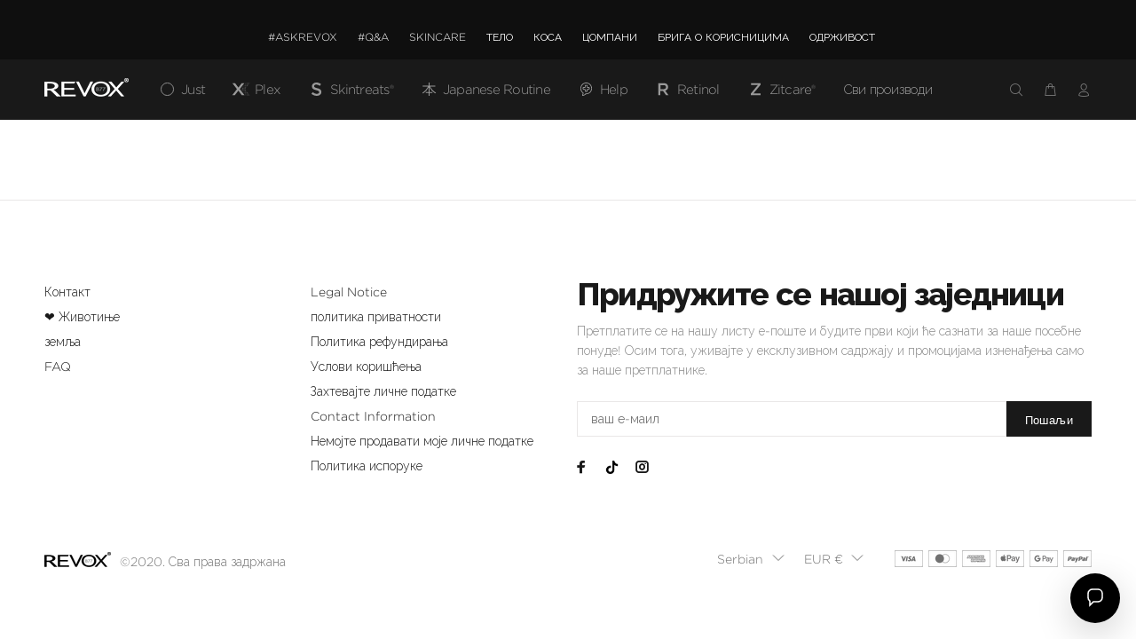

--- FILE ---
content_type: text/html; charset=utf-8
request_url: https://www.revoxb77.com/sr/pages/japanese-ritual
body_size: 65285
content:
<!doctype html>
<!--[if IE 9]> <html class="ie9 no-js" lang="sr"> <![endif]-->
<!--[if (gt IE 9)|!(IE)]><!--> <html class="no-js" lang="sr"> <!--<![endif]-->
<head>
 
<style>
   .tt-desctop-menu span{
        vertical-align: middle !important;
}
html, body, div, span, applet, object, iframe, h1, h2, h3, h4, h5, h6, blockquote, pre, abbr, acronym, address, big, cite, code, del, dfn, em, img, ins, kbd, samp, small, strike, strong, sub, sup, tt, var, center, dl, dt, dd, ol, ul, li, fieldset, form, label, legend, caption, article, aside, canvas, details, embed, figure, figcaption, footer, header, hgroup, menu, nav, output, ruby, section, summary, time, mark, audio, video {
    vertical-align: inherit !important;
}
</style>

  <!-- Basic page needs ================================================== -->
  <meta charset="utf-8">
  <!--[if IE]><meta http-equiv="X-UA-Compatible" content="IE=edge,chrome=1"><![endif]-->
  <meta name="viewport" content="width=device-width,initial-scale=1">
  <meta name="theme-color" content="#191919">
  <meta name="keywords" content="Схопифи Темплате" />
  <meta name="author" content="п-теме">
  <link rel="canonical" href="https://www.revoxb77.com/sr/pages/japanese-ritual">
    <link href="//www.revoxb77.com/cdn/shop/t/20/assets/font.css?v=51067382764115052651714970147" rel="stylesheet" type="text/css" media="all" />
<link rel="shortcut icon" href="//www.revoxb77.com/cdn/shop/files/favicon_0e3a81d8-aa45-4166-805f-177b1a2f9e0e_32x32.png?v=1650366073" type="image/png"><!-- Title and description ================================================== --><title>Japanese Ritual
&ndash; Revox B77
</title><!-- Social meta ================================================== --><!-- /snippets/social-meta-tags.liquid -->




<meta property="og:site_name" content="Revox B77">
<meta property="og:url" content="https://www.revoxb77.com/sr/pages/japanese-ritual">
<meta property="og:title" content="Japanese Ritual">
<meta property="og:type" content="website">
<meta property="og:description" content="Skincare & Haircare decoded">





<meta name="twitter:card" content="summary_large_image">
<meta name="twitter:title" content="Japanese Ritual">
<meta name="twitter:description" content="Skincare & Haircare decoded">
<!-- Helpers ================================================== -->

  <!-- CSS ================================================== --><link href="https://fonts.googleapis.com/css?family=Готхам-Болд:100,200,300,400,500,600,700,800,900" rel="stylesheet" defer><link href="https://fonts.googleapis.com/css?family=Готхам-Лигхт:100,200,300,400,500,600,700,800,900" rel="stylesheet" defer><link rel="preconnect" href="https://fonts.googleapis.com">
<link rel="preconnect" href="https://fonts.gstatic.com" crossorigin>
<link href="https://fonts.googleapis.com/css2?family=Raleway:wght@300;600;800&display=swap" rel="stylesheet">
<link href="//www.revoxb77.com/cdn/shop/t/20/assets/theme.css?v=51225794917406696571746460204" rel="stylesheet" type="text/css" media="all" />

<script src="//www.revoxb77.com/cdn/shop/t/20/assets/jquery.min.js?v=146653844047132007351714970147" defer="defer"></script><meta name="google-site-verification" content="Ek_dfBkQlU9OEEQ70ucBfNmDtfjYfpn1kD-pzJzrtIU" />


  
  <!-- Header hook for plugins ================================================== -->
  <script>window.performance && window.performance.mark && window.performance.mark('shopify.content_for_header.start');</script><meta name="google-site-verification" content="x_i9mocW2ZS2v4m6O3x2iU5yLUV42_i7dHin6hEvtNg">
<meta id="shopify-digital-wallet" name="shopify-digital-wallet" content="/43014717602/digital_wallets/dialog">
<meta name="shopify-checkout-api-token" content="d86f94688dbbd78a1ef8dfa73afbf280">
<meta id="in-context-paypal-metadata" data-shop-id="43014717602" data-venmo-supported="false" data-environment="production" data-locale="en_US" data-paypal-v4="true" data-currency="EUR">
<link rel="alternate" hreflang="x-default" href="https://www.revoxb77.com/pages/japanese-ritual">
<link rel="alternate" hreflang="en" href="https://www.revoxb77.com/pages/japanese-ritual">
<link rel="alternate" hreflang="hu" href="https://www.revoxb77.com/hu/pages/japanese-ritual">
<link rel="alternate" hreflang="de" href="https://www.revoxb77.com/de/pages/japanese-ritual">
<link rel="alternate" hreflang="fr" href="https://www.revoxb77.com/fr/pages/japanese-ritual">
<link rel="alternate" hreflang="pt" href="https://www.revoxb77.com/pt/pages/japanese-ritual">
<link rel="alternate" hreflang="it" href="https://www.revoxb77.com/it/pages/japanese-ritual">
<link rel="alternate" hreflang="es" href="https://www.revoxb77.com/es/pages/japanese-ritual">
<link rel="alternate" hreflang="ro" href="https://www.revoxb77.com/ro/pages/japanese-ritual">
<link rel="alternate" hreflang="sr" href="https://www.revoxb77.com/sr/pages/japanese-ritual">
<link rel="alternate" hreflang="pl" href="https://www.revoxb77.com/pl/pages/japanese-ritual">
<link rel="alternate" hreflang="bg" href="https://www.revoxb77.com/bg/pages/japanese-ritual">
<link rel="alternate" hreflang="de-DE" href="https://www.revoxb77.com/de-de/pages/japanese-ritual">
<script async="async" src="/checkouts/internal/preloads.js?locale=sr-ES"></script>
<link rel="preconnect" href="https://shop.app" crossorigin="anonymous">
<script async="async" src="https://shop.app/checkouts/internal/preloads.js?locale=sr-ES&shop_id=43014717602" crossorigin="anonymous"></script>
<script id="apple-pay-shop-capabilities" type="application/json">{"shopId":43014717602,"countryCode":"ES","currencyCode":"EUR","merchantCapabilities":["supports3DS"],"merchantId":"gid:\/\/shopify\/Shop\/43014717602","merchantName":"Revox B77","requiredBillingContactFields":["postalAddress","email","phone"],"requiredShippingContactFields":["postalAddress","email","phone"],"shippingType":"shipping","supportedNetworks":["visa","maestro","masterCard","amex"],"total":{"type":"pending","label":"Revox B77","amount":"1.00"},"shopifyPaymentsEnabled":true,"supportsSubscriptions":true}</script>
<script id="shopify-features" type="application/json">{"accessToken":"d86f94688dbbd78a1ef8dfa73afbf280","betas":["rich-media-storefront-analytics"],"domain":"www.revoxb77.com","predictiveSearch":true,"shopId":43014717602,"locale":"sr"}</script>
<script>var Shopify = Shopify || {};
Shopify.shop = "revox77.myshopify.com";
Shopify.locale = "sr";
Shopify.currency = {"active":"EUR","rate":"1.0"};
Shopify.country = "ES";
Shopify.theme = {"name":"Revox 05\/25","id":167886487901,"schema_name":"Wokiee","schema_version":"2.1.2 shopify 2.0","theme_store_id":null,"role":"main"};
Shopify.theme.handle = "null";
Shopify.theme.style = {"id":null,"handle":null};
Shopify.cdnHost = "www.revoxb77.com/cdn";
Shopify.routes = Shopify.routes || {};
Shopify.routes.root = "/sr/";</script>
<script type="module">!function(o){(o.Shopify=o.Shopify||{}).modules=!0}(window);</script>
<script>!function(o){function n(){var o=[];function n(){o.push(Array.prototype.slice.apply(arguments))}return n.q=o,n}var t=o.Shopify=o.Shopify||{};t.loadFeatures=n(),t.autoloadFeatures=n()}(window);</script>
<script>
  window.ShopifyPay = window.ShopifyPay || {};
  window.ShopifyPay.apiHost = "shop.app\/pay";
  window.ShopifyPay.redirectState = null;
</script>
<script id="shop-js-analytics" type="application/json">{"pageType":"page"}</script>
<script defer="defer" async type="module" src="//www.revoxb77.com/cdn/shopifycloud/shop-js/modules/v2/client.init-shop-cart-sync_BT-GjEfc.en.esm.js"></script>
<script defer="defer" async type="module" src="//www.revoxb77.com/cdn/shopifycloud/shop-js/modules/v2/chunk.common_D58fp_Oc.esm.js"></script>
<script defer="defer" async type="module" src="//www.revoxb77.com/cdn/shopifycloud/shop-js/modules/v2/chunk.modal_xMitdFEc.esm.js"></script>
<script type="module">
  await import("//www.revoxb77.com/cdn/shopifycloud/shop-js/modules/v2/client.init-shop-cart-sync_BT-GjEfc.en.esm.js");
await import("//www.revoxb77.com/cdn/shopifycloud/shop-js/modules/v2/chunk.common_D58fp_Oc.esm.js");
await import("//www.revoxb77.com/cdn/shopifycloud/shop-js/modules/v2/chunk.modal_xMitdFEc.esm.js");

  window.Shopify.SignInWithShop?.initShopCartSync?.({"fedCMEnabled":true,"windoidEnabled":true});

</script>
<script>
  window.Shopify = window.Shopify || {};
  if (!window.Shopify.featureAssets) window.Shopify.featureAssets = {};
  window.Shopify.featureAssets['shop-js'] = {"shop-cart-sync":["modules/v2/client.shop-cart-sync_DZOKe7Ll.en.esm.js","modules/v2/chunk.common_D58fp_Oc.esm.js","modules/v2/chunk.modal_xMitdFEc.esm.js"],"init-fed-cm":["modules/v2/client.init-fed-cm_B6oLuCjv.en.esm.js","modules/v2/chunk.common_D58fp_Oc.esm.js","modules/v2/chunk.modal_xMitdFEc.esm.js"],"shop-cash-offers":["modules/v2/client.shop-cash-offers_D2sdYoxE.en.esm.js","modules/v2/chunk.common_D58fp_Oc.esm.js","modules/v2/chunk.modal_xMitdFEc.esm.js"],"shop-login-button":["modules/v2/client.shop-login-button_QeVjl5Y3.en.esm.js","modules/v2/chunk.common_D58fp_Oc.esm.js","modules/v2/chunk.modal_xMitdFEc.esm.js"],"pay-button":["modules/v2/client.pay-button_DXTOsIq6.en.esm.js","modules/v2/chunk.common_D58fp_Oc.esm.js","modules/v2/chunk.modal_xMitdFEc.esm.js"],"shop-button":["modules/v2/client.shop-button_DQZHx9pm.en.esm.js","modules/v2/chunk.common_D58fp_Oc.esm.js","modules/v2/chunk.modal_xMitdFEc.esm.js"],"avatar":["modules/v2/client.avatar_BTnouDA3.en.esm.js"],"init-windoid":["modules/v2/client.init-windoid_CR1B-cfM.en.esm.js","modules/v2/chunk.common_D58fp_Oc.esm.js","modules/v2/chunk.modal_xMitdFEc.esm.js"],"init-shop-for-new-customer-accounts":["modules/v2/client.init-shop-for-new-customer-accounts_C_vY_xzh.en.esm.js","modules/v2/client.shop-login-button_QeVjl5Y3.en.esm.js","modules/v2/chunk.common_D58fp_Oc.esm.js","modules/v2/chunk.modal_xMitdFEc.esm.js"],"init-shop-email-lookup-coordinator":["modules/v2/client.init-shop-email-lookup-coordinator_BI7n9ZSv.en.esm.js","modules/v2/chunk.common_D58fp_Oc.esm.js","modules/v2/chunk.modal_xMitdFEc.esm.js"],"init-shop-cart-sync":["modules/v2/client.init-shop-cart-sync_BT-GjEfc.en.esm.js","modules/v2/chunk.common_D58fp_Oc.esm.js","modules/v2/chunk.modal_xMitdFEc.esm.js"],"shop-toast-manager":["modules/v2/client.shop-toast-manager_DiYdP3xc.en.esm.js","modules/v2/chunk.common_D58fp_Oc.esm.js","modules/v2/chunk.modal_xMitdFEc.esm.js"],"init-customer-accounts":["modules/v2/client.init-customer-accounts_D9ZNqS-Q.en.esm.js","modules/v2/client.shop-login-button_QeVjl5Y3.en.esm.js","modules/v2/chunk.common_D58fp_Oc.esm.js","modules/v2/chunk.modal_xMitdFEc.esm.js"],"init-customer-accounts-sign-up":["modules/v2/client.init-customer-accounts-sign-up_iGw4briv.en.esm.js","modules/v2/client.shop-login-button_QeVjl5Y3.en.esm.js","modules/v2/chunk.common_D58fp_Oc.esm.js","modules/v2/chunk.modal_xMitdFEc.esm.js"],"shop-follow-button":["modules/v2/client.shop-follow-button_CqMgW2wH.en.esm.js","modules/v2/chunk.common_D58fp_Oc.esm.js","modules/v2/chunk.modal_xMitdFEc.esm.js"],"checkout-modal":["modules/v2/client.checkout-modal_xHeaAweL.en.esm.js","modules/v2/chunk.common_D58fp_Oc.esm.js","modules/v2/chunk.modal_xMitdFEc.esm.js"],"shop-login":["modules/v2/client.shop-login_D91U-Q7h.en.esm.js","modules/v2/chunk.common_D58fp_Oc.esm.js","modules/v2/chunk.modal_xMitdFEc.esm.js"],"lead-capture":["modules/v2/client.lead-capture_BJmE1dJe.en.esm.js","modules/v2/chunk.common_D58fp_Oc.esm.js","modules/v2/chunk.modal_xMitdFEc.esm.js"],"payment-terms":["modules/v2/client.payment-terms_Ci9AEqFq.en.esm.js","modules/v2/chunk.common_D58fp_Oc.esm.js","modules/v2/chunk.modal_xMitdFEc.esm.js"]};
</script>
<script>(function() {
  var isLoaded = false;
  function asyncLoad() {
    if (isLoaded) return;
    isLoaded = true;
    var urls = ["https:\/\/sdks.automizely.com\/conversions\/v1\/conversions.js?app_connection_id=61730a80b5a14d5195434e2ed0f1eb94\u0026mapped_org_id=64e17f5cc4fd9bc2dfbb03962978f0fe_v1\u0026shop=revox77.myshopify.com","https:\/\/easygdpr.b-cdn.net\/v\/1553540745\/gdpr.min.js?shop=revox77.myshopify.com","https:\/\/chimpstatic.com\/mcjs-connected\/js\/users\/f0008fccadccda4a4e4c8c813\/6b86f04b01439ff6cdea5c45e.js?shop=revox77.myshopify.com","https:\/\/dr4qe3ddw9y32.cloudfront.net\/awin-shopify-integration-code.js?aid=39836\u0026v=shopifyApp_4.6.1\u0026ts=1726654494692\u0026shop=revox77.myshopify.com","https:\/\/loox.io\/widget\/3ueqTnXPyg\/loox.1746087750348.js?shop=revox77.myshopify.com"];
    for (var i = 0; i < urls.length; i++) {
      var s = document.createElement('script');
      s.type = 'text/javascript';
      s.async = true;
      s.src = urls[i];
      var x = document.getElementsByTagName('script')[0];
      x.parentNode.insertBefore(s, x);
    }
  };
  if(window.attachEvent) {
    window.attachEvent('onload', asyncLoad);
  } else {
    window.addEventListener('load', asyncLoad, false);
  }
})();</script>
<script id="__st">var __st={"a":43014717602,"offset":3600,"reqid":"427a1830-f503-448e-aa96-e1558b3db0d7-1769140653","pageurl":"www.revoxb77.com\/sr\/pages\/japanese-ritual","s":"pages-73985458359","u":"04ace98a27e3","p":"page","rtyp":"page","rid":73985458359};</script>
<script>window.ShopifyPaypalV4VisibilityTracking = true;</script>
<script id="captcha-bootstrap">!function(){'use strict';const t='contact',e='account',n='new_comment',o=[[t,t],['blogs',n],['comments',n],[t,'customer']],c=[[e,'customer_login'],[e,'guest_login'],[e,'recover_customer_password'],[e,'create_customer']],r=t=>t.map((([t,e])=>`form[action*='/${t}']:not([data-nocaptcha='true']) input[name='form_type'][value='${e}']`)).join(','),a=t=>()=>t?[...document.querySelectorAll(t)].map((t=>t.form)):[];function s(){const t=[...o],e=r(t);return a(e)}const i='password',u='form_key',d=['recaptcha-v3-token','g-recaptcha-response','h-captcha-response',i],f=()=>{try{return window.sessionStorage}catch{return}},m='__shopify_v',_=t=>t.elements[u];function p(t,e,n=!1){try{const o=window.sessionStorage,c=JSON.parse(o.getItem(e)),{data:r}=function(t){const{data:e,action:n}=t;return t[m]||n?{data:e,action:n}:{data:t,action:n}}(c);for(const[e,n]of Object.entries(r))t.elements[e]&&(t.elements[e].value=n);n&&o.removeItem(e)}catch(o){console.error('form repopulation failed',{error:o})}}const l='form_type',E='cptcha';function T(t){t.dataset[E]=!0}const w=window,h=w.document,L='Shopify',v='ce_forms',y='captcha';let A=!1;((t,e)=>{const n=(g='f06e6c50-85a8-45c8-87d0-21a2b65856fe',I='https://cdn.shopify.com/shopifycloud/storefront-forms-hcaptcha/ce_storefront_forms_captcha_hcaptcha.v1.5.2.iife.js',D={infoText:'Protected by hCaptcha',privacyText:'Privacy',termsText:'Terms'},(t,e,n)=>{const o=w[L][v],c=o.bindForm;if(c)return c(t,g,e,D).then(n);var r;o.q.push([[t,g,e,D],n]),r=I,A||(h.body.append(Object.assign(h.createElement('script'),{id:'captcha-provider',async:!0,src:r})),A=!0)});var g,I,D;w[L]=w[L]||{},w[L][v]=w[L][v]||{},w[L][v].q=[],w[L][y]=w[L][y]||{},w[L][y].protect=function(t,e){n(t,void 0,e),T(t)},Object.freeze(w[L][y]),function(t,e,n,w,h,L){const[v,y,A,g]=function(t,e,n){const i=e?o:[],u=t?c:[],d=[...i,...u],f=r(d),m=r(i),_=r(d.filter((([t,e])=>n.includes(e))));return[a(f),a(m),a(_),s()]}(w,h,L),I=t=>{const e=t.target;return e instanceof HTMLFormElement?e:e&&e.form},D=t=>v().includes(t);t.addEventListener('submit',(t=>{const e=I(t);if(!e)return;const n=D(e)&&!e.dataset.hcaptchaBound&&!e.dataset.recaptchaBound,o=_(e),c=g().includes(e)&&(!o||!o.value);(n||c)&&t.preventDefault(),c&&!n&&(function(t){try{if(!f())return;!function(t){const e=f();if(!e)return;const n=_(t);if(!n)return;const o=n.value;o&&e.removeItem(o)}(t);const e=Array.from(Array(32),(()=>Math.random().toString(36)[2])).join('');!function(t,e){_(t)||t.append(Object.assign(document.createElement('input'),{type:'hidden',name:u})),t.elements[u].value=e}(t,e),function(t,e){const n=f();if(!n)return;const o=[...t.querySelectorAll(`input[type='${i}']`)].map((({name:t})=>t)),c=[...d,...o],r={};for(const[a,s]of new FormData(t).entries())c.includes(a)||(r[a]=s);n.setItem(e,JSON.stringify({[m]:1,action:t.action,data:r}))}(t,e)}catch(e){console.error('failed to persist form',e)}}(e),e.submit())}));const S=(t,e)=>{t&&!t.dataset[E]&&(n(t,e.some((e=>e===t))),T(t))};for(const o of['focusin','change'])t.addEventListener(o,(t=>{const e=I(t);D(e)&&S(e,y())}));const B=e.get('form_key'),M=e.get(l),P=B&&M;t.addEventListener('DOMContentLoaded',(()=>{const t=y();if(P)for(const e of t)e.elements[l].value===M&&p(e,B);[...new Set([...A(),...v().filter((t=>'true'===t.dataset.shopifyCaptcha))])].forEach((e=>S(e,t)))}))}(h,new URLSearchParams(w.location.search),n,t,e,['guest_login'])})(!0,!0)}();</script>
<script integrity="sha256-4kQ18oKyAcykRKYeNunJcIwy7WH5gtpwJnB7kiuLZ1E=" data-source-attribution="shopify.loadfeatures" defer="defer" src="//www.revoxb77.com/cdn/shopifycloud/storefront/assets/storefront/load_feature-a0a9edcb.js" crossorigin="anonymous"></script>
<script crossorigin="anonymous" defer="defer" src="//www.revoxb77.com/cdn/shopifycloud/storefront/assets/shopify_pay/storefront-65b4c6d7.js?v=20250812"></script>
<script data-source-attribution="shopify.dynamic_checkout.dynamic.init">var Shopify=Shopify||{};Shopify.PaymentButton=Shopify.PaymentButton||{isStorefrontPortableWallets:!0,init:function(){window.Shopify.PaymentButton.init=function(){};var t=document.createElement("script");t.src="https://www.revoxb77.com/cdn/shopifycloud/portable-wallets/latest/portable-wallets.sr.js",t.type="module",document.head.appendChild(t)}};
</script>
<script data-source-attribution="shopify.dynamic_checkout.buyer_consent">
  function portableWalletsHideBuyerConsent(e){var t=document.getElementById("shopify-buyer-consent"),n=document.getElementById("shopify-subscription-policy-button");t&&n&&(t.classList.add("hidden"),t.setAttribute("aria-hidden","true"),n.removeEventListener("click",e))}function portableWalletsShowBuyerConsent(e){var t=document.getElementById("shopify-buyer-consent"),n=document.getElementById("shopify-subscription-policy-button");t&&n&&(t.classList.remove("hidden"),t.removeAttribute("aria-hidden"),n.addEventListener("click",e))}window.Shopify?.PaymentButton&&(window.Shopify.PaymentButton.hideBuyerConsent=portableWalletsHideBuyerConsent,window.Shopify.PaymentButton.showBuyerConsent=portableWalletsShowBuyerConsent);
</script>
<script data-source-attribution="shopify.dynamic_checkout.cart.bootstrap">document.addEventListener("DOMContentLoaded",(function(){function t(){return document.querySelector("shopify-accelerated-checkout-cart, shopify-accelerated-checkout")}if(t())Shopify.PaymentButton.init();else{new MutationObserver((function(e,n){t()&&(Shopify.PaymentButton.init(),n.disconnect())})).observe(document.body,{childList:!0,subtree:!0})}}));
</script>
<script id='scb4127' type='text/javascript' async='' src='https://www.revoxb77.com/cdn/shopifycloud/privacy-banner/storefront-banner.js'></script><link id="shopify-accelerated-checkout-styles" rel="stylesheet" media="screen" href="https://www.revoxb77.com/cdn/shopifycloud/portable-wallets/latest/accelerated-checkout-backwards-compat.css" crossorigin="anonymous">
<style id="shopify-accelerated-checkout-cart">
        #shopify-buyer-consent {
  margin-top: 1em;
  display: inline-block;
  width: 100%;
}

#shopify-buyer-consent.hidden {
  display: none;
}

#shopify-subscription-policy-button {
  background: none;
  border: none;
  padding: 0;
  text-decoration: underline;
  font-size: inherit;
  cursor: pointer;
}

#shopify-subscription-policy-button::before {
  box-shadow: none;
}

      </style>
<script id="sections-script" data-sections="promo-fixed" defer="defer" src="//www.revoxb77.com/cdn/shop/t/20/compiled_assets/scripts.js?v=13372"></script>
<script>window.performance && window.performance.mark && window.performance.mark('shopify.content_for_header.end');</script>
  <!-- /Header hook for plugins ================================================== --><style>
    .tt-flbtn.disabled{
    opacity: 0.3;
    }
  </style>

  

  
  

  

  

  
    <script type="text/javascript">
      try {
        window.EasyGdprSettings = "{\"cookie_banner\":true,\"cookie_banner_cookiename\":\"\",\"cookie_banner_settings\":{\"banner_color\":{\"opacity\":1,\"hexcode\":\"#efefef\"},\"layout\":\"edgeless\",\"font_family\":\"#auto\",\"restrict_eu\":true,\"banner_text_color\":{\"hexcode\":\"#404040\",\"opacity\":1},\"button_text_color\":{\"hexcode\":\"#ffffff\",\"opacity\":1},\"size\":\"xxsmall\",\"button_color\":{\"hexcode\":\"#94e3d6\",\"opacity\":1}},\"current_theme\":\"other\",\"custom_button_position\":\"\",\"eg_display\":[\"login\",\"account\"],\"enabled\":true,\"restrict_eu\":true,\"texts\":{\"CONFIRM_DELETE\":\"\",\"FEEDBACK_BUTTON\":\"\",\"BUTTON_EDIT\":\"\",\"CONFIRM_DELETE_BUTTON_TEXT\":\"\",\"FEEDBACK_ERROR_TITLE\":\"\",\"DATA_IP\":\"\",\"EMAIL_MOD_SUBJECT\":\"\",\"EMAIL_ACC_SUBJECT_ADMIN\":\"\",\"BUTTON_ACCESS\":\"\",\"BUTTON_DOWNLOAD\":\"\",\"DATA_CITY\":\"\",\"MOD_REQUEST_THANKYOU\":\"\",\"DEL_REQUEST_THANKYOU\":\"\",\"DATA_ZIP\":\"\",\"CONFIRM_DELETE_TITLE\":\"\",\"DATA_DATE\":\"\",\"FEEDBACK_SUCCESS_TITLE\":\"\",\"DATA_PHONE\":\"\",\"EMAIL_DEL_SUBJECT\":\"\",\"DATA_LAST_NAME\":\"\",\"EMAIL_ACC_SUBJECT\":\"\",\"BUTTON_DELETE\":\"\",\"ACC_REQUEST_THANKYOU\":\"\",\"DATA_ADDRESS\":\"\",\"DATA_FIRST_NAME\":\"\",\"EMAIL_INVALID\":\"\",\"COMMENT_MISSING\":\"\",\"CONFIRM_DELETE_CANCEL_TEXT\":\"\",\"NO_DATA\":\"\",\"DATA_COUNTRY\":\"\",\"BUTTON_MY\":\"\"}}";
      } catch (error) {}
    </script>
  



<div id='popper_app'>
        <script>var Popper={variables:{shop: 'revox77.myshopify.com',app_url:'https://popup.anglerfox.com'}};    
    
    Popper.variables.cartObj = {"note":null,"attributes":{},"original_total_price":0,"total_price":0,"total_discount":0,"total_weight":0.0,"item_count":0,"items":[],"requires_shipping":false,"currency":"EUR","items_subtotal_price":0,"cart_level_discount_applications":[],"checkout_charge_amount":0};
    function ifPopupMatchUrl(configUrl){
        let currentUrl = new URL(window.location.href);
        switch (configUrl) {
            case 'All Pages':
                return true;
                break;
            case 'Home Page Only':
                return currentUrl.pathname == '/';
                break;
            case 'All Product Page':
                return currentUrl.pathname.startsWith('/products');
                break;
            case 'All Collection Page':
                return currentUrl.pathname.startsWith('/collections') && !currentUrl.pathname.includes('/product');
                break;
            default:
                return ifSpecificPageUrl(configUrl)
                break;
        }
    }
    function ifSpecificPageUrl(configUrl){
        let currentUrl = new URL(window.location.href);
        if (!/^(?:f|ht)tps?\:\/\//.test(configUrl)) {
            configUrl = 'https://' + configUrl;
        }
        let url = new URL(configUrl);
        return url.host+url.pathname == currentUrl.host+currentUrl.pathname;
    }
    function getCookie(cname) {
        let name = cname + '=';
        let decodedCookie = decodeURIComponent(document.cookie);
        let ca = decodedCookie.split(';');
        for(let i = 0; i <ca.length; i++) {
            let c = ca[i];
            while (c.charAt(0) == ' ') {
                c = c.substring(1);
            }
            if (c.indexOf(name) == 0) {
                return c.substring(name.length, c.length);
            }
        }
        return null;
    }function checkCustomerTags(check,tags){
        if(!check) return true;
        let customerTags = null; 
        if(!customerTags) return false;
        return tags.some(r=> customerTags.includes(r))
    }
    function checkCartDiscount(check){
        if(check==1) return true;
        let discount_code = getCookie('discount_code');
        let cartObj = Popper.variables.cartObj;
        if(cartObj.cart_level_discount_applications.length>0 || cartObj.total_discount>0 || discount_code){
            if(check==2)return true;
        }
        return false;
    }
    function checkCartAmount(condition,amount){
        if(amount==0)return true;
        let cartObj = Popper.variables.cartObj;
        if(condition=='shorter' && (cartObj.total_price/100)<amount){
            return true;
        }
        if(condition=='greater' && (cartObj.total_price/100)>amount){
            return true;
        }
        return false;
    }
    function checkDateBetween(dates){
        if(!dates || dates.length==0) return true;
        let from = (new Date(dates[0])).setHours(0,0,0,0);//.getTime();
        let to   = (new Date(dates[1]));//.getTime();
        let check = (new Date());//.getTime();
        if(check >= from && check <= to){
            return true
        }
    }
    function checkMobileOrDesktop(plateform){
        const widnowWidth = window.innerWidth;
        if(((widnowWidth<700 && plateform=='mobile') || (widnowWidth>700 && plateform=='desktop')) || plateform=='both'){
            return true;
        }
        return false;
    }
    function checkProductCollection(isActive, type, name){
        if(!isActive)return true;
        if(type=='collection'){
            let collectionObj = ''.split('/');
            return collectionObj.includes(name.name)
        }
        if(type=='product'){
            let cartObj = Popper.variables.cartObj;
            return cartObj.items.some(r=> name.id.includes(r.product_id))
        }
        return false;
    }
    
    Popper.variables.haveToShowPopup = false;
    Popper.variables.popper_popup_json = [];
    Popper.variables.queryString = window.location.search;
    Popper.variables.urlParams = new URLSearchParams(Popper.variables.queryString);
    Popper.variables.popper_id = Popper.variables.urlParams.get('popper_id')
    Popper.variables.popper_popup_json.forEach((popup)=>{
        if(popup.status){
        let popup_json_value = JSON.parse(popup.popup_json)
        let configuration = popup_json_value.configuration.input
        if(
            ifPopupMatchUrl(configuration.page_url) &&
            checkMobileOrDesktop(configuration.visible_on) &&
            checkDateBetween(configuration.available_on) &&
            checkCartAmount(configuration.cart_value_condition, configuration.cart_value_amount) &&
            checkCartDiscount(configuration.show_if_no_discount_on_cart) &&
            checkCustomerTags(configuration.show_to_customer_tags, configuration.customer_tags) &&
            checkProductCollection(configuration.show_on_cart_product_collection,configuration.cart_check_type, configuration.cart_check)
        ){
            Popper.variables.haveToShowPopup=true
        }
        }
    })

    if(Popper.variables.haveToShowPopup){
        window.addEventListener('load', (event) => {
            let script = document.createElement('script');
            script.type = 'text/javascript';
            script.src = Popper.variables.app_url+'/frontend/dist/main.js';
            script.async = true;
            //script.dataset.cfasync = false;
            document.head.appendChild(script);
        })
    }
    
</script></div>




<!-- BEGIN app block: shopify://apps/ecomposer-builder/blocks/app-embed/a0fc26e1-7741-4773-8b27-39389b4fb4a0 --><!-- DNS Prefetch & Preconnect -->
<link rel="preconnect" href="https://cdn.ecomposer.app" crossorigin>
<link rel="dns-prefetch" href="https://cdn.ecomposer.app">

<link rel="prefetch" href="https://cdn.ecomposer.app/vendors/css/ecom-swiper@11.css" as="style">
<link rel="prefetch" href="https://cdn.ecomposer.app/vendors/js/ecom-swiper@11.0.5.js" as="script">
<link rel="prefetch" href="https://cdn.ecomposer.app/vendors/js/ecom_modal.js" as="script">

<!-- Global CSS --><!--ECOM-EMBED-->
  <style id="ecom-global-css" class="ecom-global-css">@font-face {font-family: 'Gotham-Light'; src: url('https://cdn.shopify.com/s/files/1/0430/1471/7602/files/Gotham-Light.otf?v=1678959381&display=swap') format('opentype');font-display: swap;}@font-face {font-family: 'Gotham-Bold'; src: url('https://cdn.shopify.com/s/files/1/0430/1471/7602/files/Gotham-Bold.otf?v=1678883159&display=swap') format('opentype');font-display: swap;}/**ECOM-INSERT-CSS**/.ecom-section > div.core__row--columns{max-width: 1200px;}.ecom-column>div.core__column--wrapper{padding: 20px;}div.core__blocks--body>div.ecom-block.elmspace:not(:first-child){margin-top: 20px;}body{color: #777777;font-family: 'Gotham-Light', sans-serif;font-size: 14px;line-height: 22px;}h1.titular h1{font-family: 'Gotham-Bold', sans-serif;color: #000000;}h3.titulo h3{font-size: 30px;font-family: 'Gotham-Bold', sans-serif;color: #000000;}h2.Titulo h2{font-family: 'Gotham-Light', sans-serif;font-size: 50px;}:root{--ecom-global-colors-primary:#000000;--ecom-global-colors-secondary:#dfe4e8;--ecom-global-colors-text:#ffffff;--ecom-global-colors-accent:#ffffff;--ecom-global-colors-dtX6pcuJ:#777777;--ecom-global-colors-1uVFOL:#ffe600;--ecom-global-typography-h1-font-weight:600;--ecom-global-typography-h1-font-size:72px;--ecom-global-typography-h1-line-height:90px;--ecom-global-typography-h1-letter-spacing:-0.02em;--ecom-global-typography-h2-font-weight:600;--ecom-global-typography-h2-font-size:60px;--ecom-global-typography-h2-line-height:72px;--ecom-global-typography-h2-letter-spacing:-0.02em;--ecom-global-typography-h3-font-weight:600;--ecom-global-typography-h3-font-size:48px;--ecom-global-typography-h3-line-height:60px;--ecom-global-typography-h3-letter-spacing:-0.02em;--ecom-global-typography-h4-font-weight:600;--ecom-global-typography-h4-font-size:36px;--ecom-global-typography-h4-line-height:44px;--ecom-global-typography-h4-letter-spacing:-0.02em;--ecom-global-typography-h5-font-weight:600;--ecom-global-typography-h5-font-size:20px;--ecom-global-typography-h5-line-height:38px;--ecom-global-typography-h6-font-weight:600;--ecom-global-typography-h6-font-size:24px;--ecom-global-typography-h6-line-height:32px;--ecom-global-typography-h7-font-weight:400;--ecom-global-typography-h7-font-size:18px;--ecom-global-typography-h7-line-height:28px;--ecom-global-typography-primary-font-family:Gotham-Light;--ecom-global-typography-primary-font-size:16px;--ecom-global-typography-primary-line-height:1.2em;--ecom-global-typography-secondary-font-family:Gotham-Bold;--ecom-global-typography-text-font-family:Gotham-Light;--ecom-global-typography-rTyOowPe-font-size:50px;--ecom-global-typography-rTyOowPe-font-family:Gotham-Light;--ecom-global-typography-rTyOowPe-font-weight:100;}</style>
  <!--/ECOM-EMBED--><!-- Custom CSS & JS --><style id="ecom-custom-css">h1, h2, h3, h4, h5, h6{
  display: block;
  position: relative;
  font-family: 'gotham-bold', 'Raleway', sans-serif !important;
  margin-bottom: 0px;
}

h1, h2, h3, h4, h5, h6 {
  line-height: 0.9 !important;
  letter-spacing: -0.05em !important;
}

h1 {
  font-family: 'gotham-light', 'Raleway', sans-serif !important;
  line-height: 1.2 !important;
}
nav-skincare {
    position: fixed;
    bottom: 0;
    left: 50%;
    transform: translateX(-50%);
    z-index: 100;
    width: 100%;
    text-align: center;
}

h3{
    padding-bottom: 23px;
}

a{
  text-decoration: none;
  background-color: transparent;
  -webkit-text-decoration-skip: objects;
}
.menu-button-skincare {
    font-family: 'Gotham-Light', 'Raleway';
    font-size: 18px;
    letter-spacing: -0.05em;
    display: inline-block;
        padding: 0 35px ;
    line-height: 40px;
    color: #ffffff;
    background-color: #000;
    cursor: pointer;
    user-select: none;
    position: relative;
    z-index: 1;
    border: 1px solid #fff;
    box-shadow: 0 0px 20px #1919194f;
 text-align: center;
margin-bottom: 30px;
width:200px;
}



.menu-button-skincare:hover {
    background-color: #fff;
    box-shadow: 0 0px 10px #1919194f;
    color: #000;
}

nav-skincare ul.menu {
    list-style: none;
margin: 0 0 30px;
    padding: 0;
    overflow: hidden;
    max-height: 0;
    transition: max-height 0.3s ease;
    position: absolute;
    bottom: 50px;
    left: 50%;
    transform: translateX(-50%);
    width: 200px;
    text-align: center;
    font-family: 'Gotham-bold', 'Raleway';
    letter-spacing: -0.05em;
    background: #fff;
    box-shadow: 0 0px 10px #1919194f;

}

nav-skincare ul.menu li {
        background-color: #fff;

}


nav-skincare ul.menu li a {
    display: block;
    padding: 0 20px;
    line-height: 35px;
    color: #000;
    text-decoration: none;
    border-bottom: 1px solid #e9e7e7;
}

nav-skincare ul.menu li a:hover {
    background-color: #f4f6f8;
}


nav-skincare input[type="checkbox"] {
    display: none;
}

nav-skincare input[type="checkbox"]:checked ~ ul.menu {
    max-height: 540px; /* Ajusta este valor según la altura total de tu menú */
}




nav-skincare2 {
position:relative;
    min-height: 100vh;


}


nav-skincare2 ul.menu {
    list-style: none;
    margin: 0 0 30px;
    padding: 0;
    max-height: 0;
    transition: max-height 0.3s ease;
    position: fixed;
    width: 170px;
    font-family: 'Gotham-Bold', 'Raleway';
    letter-spacing: -0.05em;
    position: fixed;
    top: 25%;
    transform: translate(-50%, -50%);

}

nav-skincare2 ul.menu li {
        background-color: #fff;

}


nav-skincare2 ul.menu li a {
    display: block;
    padding: 0 20px;
    line-height: 35px;
    color: #000;
    text-decoration: none;
    border-bottom: 1px solid #e9e7e7;
}

nav-skincare2 ul.menu li a:hover {
    background-color: #f4f6f8;
}


nav-skincare2 input[type="checkbox"]:checked ~ ul.menu {
    max-height: 540px; /* Ajusta este valor según la altura total de tu menú */
}

</style><!-- Open Graph Meta Tags for Pages --><!-- Critical Inline Styles -->
<style class="ecom-theme-helper">.ecom-animation{opacity:0}.ecom-animation.animate,.ecom-animation.ecom-animated{opacity:1}.ecom-cart-popup{display:grid;position:fixed;inset:0;z-index:9999999;align-content:center;padding:5px;justify-content:center;align-items:center;justify-items:center}.ecom-cart-popup::before{content:' ';position:absolute;background:#e5e5e5b3;inset:0}.ecom-ajax-loading{cursor:not-allowed;pointer-events:none;opacity:.6}#ecom-toast{visibility:hidden;max-width:50px;height:60px;margin:auto;background-color:#333;color:#fff;text-align:center;border-radius:2px;position:fixed;z-index:1;left:0;right:0;bottom:30px;font-size:17px;display:grid;grid-template-columns:50px auto;align-items:center;justify-content:start;align-content:center;justify-items:start}#ecom-toast.ecom-toast-show{visibility:visible;animation:ecomFadein .5s,ecomExpand .5s .5s,ecomStay 3s 1s,ecomShrink .5s 4s,ecomFadeout .5s 4.5s}#ecom-toast #ecom-toast-icon{width:50px;height:100%;box-sizing:border-box;background-color:#111;color:#fff;padding:5px}#ecom-toast .ecom-toast-icon-svg{width:100%;height:100%;position:relative;vertical-align:middle;margin:auto;text-align:center}#ecom-toast #ecom-toast-desc{color:#fff;padding:16px;overflow:hidden;white-space:nowrap}@media(max-width:768px){#ecom-toast #ecom-toast-desc{white-space:normal;min-width:250px}#ecom-toast{height:auto;min-height:60px}}.ecom__column-full-height{height:100%}@keyframes ecomFadein{from{bottom:0;opacity:0}to{bottom:30px;opacity:1}}@keyframes ecomExpand{from{min-width:50px}to{min-width:var(--ecom-max-width)}}@keyframes ecomStay{from{min-width:var(--ecom-max-width)}to{min-width:var(--ecom-max-width)}}@keyframes ecomShrink{from{min-width:var(--ecom-max-width)}to{min-width:50px}}@keyframes ecomFadeout{from{bottom:30px;opacity:1}to{bottom:60px;opacity:0}}</style>


<!-- EComposer Config Script -->
<script id="ecom-theme-helpers" async>
window.EComposer=window.EComposer||{};(function(){if(!this.configs)this.configs={};this.configs={"custom_code":{"custom_css":"h1, h2, h3, h4, h5, h6{\n  display: block;\n  position: relative;\n  font-family: 'gotham-bold', 'Raleway', sans-serif !important;\n  margin-bottom: 0px;\n}\n\nh1, h2, h3, h4, h5, h6 {\n  line-height: 0.9 !important;\n  letter-spacing: -0.05em !important;\n}\n\nh1 {\n  font-family: 'gotham-light', 'Raleway', sans-serif !important;\n  line-height: 1.2 !important;\n}\nnav-skincare {\n    position: fixed;\n    bottom: 0;\n    left: 50%;\n    transform: translateX(-50%);\n    z-index: 100;\n    width: 100%;\n    text-align: center;\n}\n\nh3{\n    padding-bottom: 23px;\n}\n\na{\n  text-decoration: none;\n  background-color: transparent;\n  -webkit-text-decoration-skip: objects;\n}\n.menu-button-skincare {\n    font-family: 'Gotham-Light', 'Raleway';\n    font-size: 18px;\n    letter-spacing: -0.05em;\n    display: inline-block;\n        padding: 0 35px ;\n    line-height: 40px;\n    color: #ffffff;\n    background-color: #000;\n    cursor: pointer;\n    user-select: none;\n    position: relative;\n    z-index: 1;\n    border: 1px solid #fff;\n    box-shadow: 0 0px 20px #1919194f;\n text-align: center;\nmargin-bottom: 30px;\nwidth:200px;\n}\n\n\n\n.menu-button-skincare:hover {\n    background-color: #fff;\n    box-shadow: 0 0px 10px #1919194f;\n    color: #000;\n}\n\nnav-skincare ul.menu {\n    list-style: none;\nmargin: 0 0 30px;\n    padding: 0;\n    overflow: hidden;\n    max-height: 0;\n    transition: max-height 0.3s ease;\n    position: absolute;\n    bottom: 50px;\n    left: 50%;\n    transform: translateX(-50%);\n    width: 200px;\n    text-align: center;\n    font-family: 'Gotham-bold', 'Raleway';\n    letter-spacing: -0.05em;\n    background: #fff;\n    box-shadow: 0 0px 10px #1919194f;\n\n}\n\nnav-skincare ul.menu li {\n        background-color: #fff;\n\n}\n\n\nnav-skincare ul.menu li a {\n    display: block;\n    padding: 0 20px;\n    line-height: 35px;\n    color: #000;\n    text-decoration: none;\n    border-bottom: 1px solid #e9e7e7;\n}\n\nnav-skincare ul.menu li a:hover {\n    background-color: #f4f6f8;\n}\n\n\nnav-skincare input[type=\"checkbox\"] {\n    display: none;\n}\n\nnav-skincare input[type=\"checkbox\"]:checked ~ ul.menu {\n    max-height: 540px; \/* Ajusta este valor según la altura total de tu menú *\/\n}\n\n\n\n\nnav-skincare2 {\nposition:relative;\n    min-height: 100vh;\n\n\n}\n\n\nnav-skincare2 ul.menu {\n    list-style: none;\n    margin: 0 0 30px;\n    padding: 0;\n    max-height: 0;\n    transition: max-height 0.3s ease;\n    position: fixed;\n    width: 170px;\n    font-family: 'Gotham-Bold', 'Raleway';\n    letter-spacing: -0.05em;\n    position: fixed;\n    top: 25%;\n    transform: translate(-50%, -50%);\n\n}\n\nnav-skincare2 ul.menu li {\n        background-color: #fff;\n\n}\n\n\nnav-skincare2 ul.menu li a {\n    display: block;\n    padding: 0 20px;\n    line-height: 35px;\n    color: #000;\n    text-decoration: none;\n    border-bottom: 1px solid #e9e7e7;\n}\n\nnav-skincare2 ul.menu li a:hover {\n    background-color: #f4f6f8;\n}\n\n\nnav-skincare2 input[type=\"checkbox\"]:checked ~ ul.menu {\n    max-height: 540px; \/* Ajusta este valor según la altura total de tu menú *\/\n}\n\n"},"instagram":null};this.configs.ajax_cart={enable:false};this.customer=false;this.proxy_path='/apps/ecomposer-visual-page-builder';
this.popupScriptUrl='https://cdn.shopify.com/extensions/019b200c-ceec-7ac9-af95-28c32fd62de8/ecomposer-94/assets/ecom_popup.js';
this.routes={domain:'https://www.revoxb77.com',root_url:'/sr',collections_url:'/sr/collections',all_products_collection_url:'/sr/collections/all',cart_url:'/sr/cart',cart_add_url:'/sr/cart/add',cart_change_url:'/sr/cart/change',cart_clear_url:'/sr/cart/clear',cart_update_url:'/sr/cart/update',product_recommendations_url:'/sr/recommendations/products'};
this.queryParams={};
if(window.location.search.length){new URLSearchParams(window.location.search).forEach((value,key)=>{this.queryParams[key]=value})}
this.money_format="€{{amount_with_comma_separator}}";
this.money_with_currency_format="€{{amount_with_comma_separator}} EUR";
this.currencyCodeEnabled=null;this.abTestingData = [];this.formatMoney=function(t,e){const r=this.currencyCodeEnabled?this.money_with_currency_format:this.money_format;function a(t,e){return void 0===t?e:t}function o(t,e,r,o){if(e=a(e,2),r=a(r,","),o=a(o,"."),isNaN(t)||null==t)return 0;var n=(t=(t/100).toFixed(e)).split(".");return n[0].replace(/(\d)(?=(\d\d\d)+(?!\d))/g,"$1"+r)+(n[1]?o+n[1]:"")}"string"==typeof t&&(t=t.replace(".",""));var n="",i=/\{\{\s*(\w+)\s*\}\}/,s=e||r;switch(s.match(i)[1]){case"amount":n=o(t,2);break;case"amount_no_decimals":n=o(t,0);break;case"amount_with_comma_separator":n=o(t,2,".",",");break;case"amount_with_space_separator":n=o(t,2," ",",");break;case"amount_with_period_and_space_separator":n=o(t,2," ",".");break;case"amount_no_decimals_with_comma_separator":n=o(t,0,".",",");break;case"amount_no_decimals_with_space_separator":n=o(t,0," ");break;case"amount_with_apostrophe_separator":n=o(t,2,"'",".")}return s.replace(i,n)};
this.resizeImage=function(t,e){try{if(!e||"original"==e||"full"==e||"master"==e)return t;if(-1!==t.indexOf("cdn.shopify.com")||-1!==t.indexOf("/cdn/shop/")){var r=t.match(/\.(jpg|jpeg|gif|png|bmp|bitmap|tiff|tif|webp)((\#[0-9a-z\-]+)?(\?v=.*)?)?$/gim);if(null==r)return null;var a=t.split(r[0]),o=r[0];return a[0]+"_"+e+o}}catch(r){return t}return t};
this.getProduct=function(t){if(!t)return!1;let e=("/"===this.routes.root_url?"":this.routes.root_url)+"/products/"+t+".js?shop="+Shopify.shop;return window.ECOM_LIVE&&(e="/shop/builder/ajax/ecom-proxy/products/"+t+"?shop="+Shopify.shop),window.fetch(e,{headers:{"Content-Type":"application/json"}}).then(t=>t.ok?t.json():false)};
const u=new URLSearchParams(window.location.search);if(u.has("ecom-redirect")){const r=u.get("ecom-redirect");if(r){let d;try{d=decodeURIComponent(r)}catch{return}d=d.trim().replace(/[\r\n\t]/g,"");if(d.length>2e3)return;const p=["javascript:","data:","vbscript:","file:","ftp:","mailto:","tel:","sms:","chrome:","chrome-extension:","moz-extension:","ms-browser-extension:"],l=d.toLowerCase();for(const o of p)if(l.includes(o))return;const x=[/<script/i,/<\/script/i,/javascript:/i,/vbscript:/i,/onload=/i,/onerror=/i,/onclick=/i,/onmouseover=/i,/onfocus=/i,/onblur=/i,/onsubmit=/i,/onchange=/i,/alert\s*\(/i,/confirm\s*\(/i,/prompt\s*\(/i,/document\./i,/window\./i,/eval\s*\(/i];for(const t of x)if(t.test(d))return;if(d.startsWith("/")&&!d.startsWith("//")){if(!/^[a-zA-Z0-9\-._~:/?#[\]@!$&'()*+,;=%]+$/.test(d))return;if(d.includes("../")||d.includes("./"))return;window.location.href=d;return}if(!d.includes("://")&&!d.startsWith("//")){if(!/^[a-zA-Z0-9\-._~:/?#[\]@!$&'()*+,;=%]+$/.test(d))return;if(d.includes("../")||d.includes("./"))return;window.location.href="/"+d;return}let n;try{n=new URL(d)}catch{return}if(!["http:","https:"].includes(n.protocol))return;if(n.port&&(parseInt(n.port)<1||parseInt(n.port)>65535))return;const a=[window.location.hostname];if(a.includes(n.hostname)&&(n.href===d||n.toString()===d))window.location.href=d}}
}).bind(window.EComposer)();
if(window.Shopify&&window.Shopify.designMode&&window.top&&window.top.opener){window.addEventListener("load",function(){window.top.opener.postMessage({action:"ecomposer:loaded"},"*")})}
</script>

<!-- Quickview Script -->
<script id="ecom-theme-quickview" async>
window.EComposer=window.EComposer||{};(function(){this.initQuickview=function(){var enable_qv=false;const qv_wrapper_script=document.querySelector('#ecom-quickview-template-html');if(!qv_wrapper_script)return;const ecom_quickview=document.createElement('div');ecom_quickview.classList.add('ecom-quickview');ecom_quickview.innerHTML=qv_wrapper_script.innerHTML;document.body.prepend(ecom_quickview);const qv_wrapper=ecom_quickview.querySelector('.ecom-quickview__wrapper');const ecomQuickview=function(e){let t=qv_wrapper.querySelector(".ecom-quickview__content-data");if(t){let i=document.createRange().createContextualFragment(e);t.innerHTML="",t.append(i),qv_wrapper.classList.add("ecom-open");let c=new CustomEvent("ecom:quickview:init",{detail:{wrapper:qv_wrapper}});document.dispatchEvent(c),setTimeout(function(){qv_wrapper.classList.add("ecom-display")},500),closeQuickview(t)}},closeQuickview=function(e){let t=qv_wrapper.querySelector(".ecom-quickview__close-btn"),i=qv_wrapper.querySelector(".ecom-quickview__content");function c(t){let o=t.target;do{if(o==i||o&&o.classList&&o.classList.contains("ecom-modal"))return;o=o.parentNode}while(o);o!=i&&(qv_wrapper.classList.add("ecom-remove"),qv_wrapper.classList.remove("ecom-open","ecom-display","ecom-remove"),setTimeout(function(){e.innerHTML=""},300),document.removeEventListener("click",c),document.removeEventListener("keydown",n))}function n(t){(t.isComposing||27===t.keyCode)&&(qv_wrapper.classList.add("ecom-remove"),qv_wrapper.classList.remove("ecom-open","ecom-display","ecom-remove"),setTimeout(function(){e.innerHTML=""},300),document.removeEventListener("keydown",n),document.removeEventListener("click",c))}t&&t.addEventListener("click",function(t){t.preventDefault(),document.removeEventListener("click",c),document.removeEventListener("keydown",n),qv_wrapper.classList.add("ecom-remove"),qv_wrapper.classList.remove("ecom-open","ecom-display","ecom-remove"),setTimeout(function(){e.innerHTML=""},300)}),document.addEventListener("click",c),document.addEventListener("keydown",n)};function quickViewHandler(e){e&&e.preventDefault();let t=this;t.classList&&t.classList.add("ecom-loading");let i=t.classList?t.getAttribute("href"):window.location.pathname;if(i){if(window.location.search.includes("ecom_template_id")){let c=new URLSearchParams(location.search);i=window.location.pathname+"?section_id="+c.get("ecom_template_id")}else i+=(i.includes("?")?"&":"?")+"section_id=ecom-default-template-quickview";fetch(i).then(function(e){return 200==e.status?e.text():window.document.querySelector("#admin-bar-iframe")?(404==e.status?alert("Please create Ecomposer quickview template first!"):alert("Have some problem with quickview!"),t.classList&&t.classList.remove("ecom-loading"),!1):void window.open(new URL(i).pathname,"_blank")}).then(function(e){e&&(ecomQuickview(e),setTimeout(function(){t.classList&&t.classList.remove("ecom-loading")},300))}).catch(function(e){})}}
if(window.location.search.includes('ecom_template_id')){setTimeout(quickViewHandler,1000)}
if(enable_qv){const qv_buttons=document.querySelectorAll('.ecom-product-quickview');if(qv_buttons.length>0){qv_buttons.forEach(function(button,index){button.addEventListener('click',quickViewHandler)})}}
}}).bind(window.EComposer)();
</script>

<!-- Quickview Template -->
<script type="text/template" id="ecom-quickview-template-html">
<div class="ecom-quickview__wrapper ecom-dn"><div class="ecom-quickview__container"><div class="ecom-quickview__content"><div class="ecom-quickview__content-inner"><div class="ecom-quickview__content-data"></div></div><span class="ecom-quickview__close-btn"><svg version="1.1" xmlns="http://www.w3.org/2000/svg" width="32" height="32" viewBox="0 0 32 32"><path d="M10.722 9.969l-0.754 0.754 5.278 5.278-5.253 5.253 0.754 0.754 5.253-5.253 5.253 5.253 0.754-0.754-5.253-5.253 5.278-5.278-0.754-0.754-5.278 5.278z" fill="#000000"></path></svg></span></div></div></div>
</script>

<!-- Quickview Styles -->
<style class="ecom-theme-quickview">.ecom-quickview .ecom-animation{opacity:1}.ecom-quickview__wrapper{opacity:0;display:none;pointer-events:none}.ecom-quickview__wrapper.ecom-open{position:fixed;top:0;left:0;right:0;bottom:0;display:block;pointer-events:auto;z-index:100000;outline:0!important;-webkit-backface-visibility:hidden;opacity:1;transition:all .1s}.ecom-quickview__container{text-align:center;position:absolute;width:100%;height:100%;left:0;top:0;padding:0 8px;box-sizing:border-box;opacity:0;background-color:rgba(0,0,0,.8);transition:opacity .1s}.ecom-quickview__container:before{content:"";display:inline-block;height:100%;vertical-align:middle}.ecom-quickview__wrapper.ecom-display .ecom-quickview__content{visibility:visible;opacity:1;transform:none}.ecom-quickview__content{position:relative;display:inline-block;opacity:0;visibility:hidden;transition:transform .1s,opacity .1s;transform:translateX(-100px)}.ecom-quickview__content-inner{position:relative;display:inline-block;vertical-align:middle;margin:0 auto;text-align:left;z-index:999;overflow-y:auto;max-height:80vh}.ecom-quickview__content-data>.shopify-section{margin:0 auto;max-width:980px;overflow:hidden;position:relative;background-color:#fff;opacity:0}.ecom-quickview__wrapper.ecom-display .ecom-quickview__content-data>.shopify-section{opacity:1;transform:none}.ecom-quickview__wrapper.ecom-display .ecom-quickview__container{opacity:1}.ecom-quickview__wrapper.ecom-remove #shopify-section-ecom-default-template-quickview{opacity:0;transform:translateX(100px)}.ecom-quickview__close-btn{position:fixed!important;top:0;right:0;transform:none;background-color:transparent;color:#000;opacity:0;width:40px;height:40px;transition:.25s;z-index:9999;stroke:#fff}.ecom-quickview__wrapper.ecom-display .ecom-quickview__close-btn{opacity:1}.ecom-quickview__close-btn:hover{cursor:pointer}@media screen and (max-width:1024px){.ecom-quickview__content{position:absolute;inset:0;margin:50px 15px;display:flex}.ecom-quickview__close-btn{right:0}}.ecom-toast-icon-info{display:none}.ecom-toast-error .ecom-toast-icon-info{display:inline!important}.ecom-toast-error .ecom-toast-icon-success{display:none!important}.ecom-toast-icon-success{fill:#fff;width:35px}</style>

<!-- Toast Template -->
<script type="text/template" id="ecom-template-html"><!-- BEGIN app snippet: ecom-toast --><div id="ecom-toast"><div id="ecom-toast-icon"><svg xmlns="http://www.w3.org/2000/svg" class="ecom-toast-icon-svg ecom-toast-icon-info" fill="none" viewBox="0 0 24 24" stroke="currentColor"><path stroke-linecap="round" stroke-linejoin="round" stroke-width="2" d="M13 16h-1v-4h-1m1-4h.01M21 12a9 9 0 11-18 0 9 9 0 0118 0z"/></svg>
<svg class="ecom-toast-icon-svg ecom-toast-icon-success" xmlns="http://www.w3.org/2000/svg" viewBox="0 0 512 512"><path d="M256 8C119 8 8 119 8 256s111 248 248 248 248-111 248-248S393 8 256 8zm0 48c110.5 0 200 89.5 200 200 0 110.5-89.5 200-200 200-110.5 0-200-89.5-200-200 0-110.5 89.5-200 200-200m140.2 130.3l-22.5-22.7c-4.7-4.7-12.3-4.7-17-.1L215.3 303.7l-59.8-60.3c-4.7-4.7-12.3-4.7-17-.1l-22.7 22.5c-4.7 4.7-4.7 12.3-.1 17l90.8 91.5c4.7 4.7 12.3 4.7 17 .1l172.6-171.2c4.7-4.7 4.7-12.3 .1-17z"/></svg>
</div><div id="ecom-toast-desc"></div></div><!-- END app snippet --></script><!-- END app block --><!-- BEGIN app block: shopify://apps/langify/blocks/langify/b50c2edb-8c63-4e36-9e7c-a7fdd62ddb8f --><!-- BEGIN app snippet: ly-switcher-factory -->




<style>
  .ly-switcher-wrapper.ly-hide, .ly-recommendation.ly-hide, .ly-recommendation .ly-submit-btn {
    display: none !important;
  }

  #ly-switcher-factory-template {
    display: none;
  }


  
</style>


<template id="ly-switcher-factory-template">
<div data-breakpoint="" class="ly-switcher-wrapper ly-breakpoint-1 fixed bottom_right ly-hide" style="font-size: 14px; margin: 0px 0px; "><div data-dropup="false" onclick="langify.switcher.toggleSwitcherOpen(this)" class="ly-languages-switcher ly-custom-dropdown-switcher ly-bright-theme" style=" margin: 0px 0px;">
          <span role="button" tabindex="0" aria-label="Selected language: српски" aria-expanded="false" aria-controls="languagesSwitcherList-1" class="ly-custom-dropdown-current" style="background: #ffffff; color: #000000;  "><i class="ly-icon ly-flag-icon ly-flag-icon-sr sr "></i><span class="ly-custom-dropdown-current-inner ly-custom-dropdown-current-inner-text">српски
</span>
<div aria-hidden="true" class="ly-arrow ly-arrow-black stroke" style="vertical-align: middle; width: 14.0px; height: 14.0px;">
        <svg xmlns="http://www.w3.org/2000/svg" viewBox="0 0 14.0 14.0" height="14.0px" width="14.0px" style="position: absolute;">
          <path d="M1 4.5 L7.0 10.5 L13.0 4.5" fill="transparent" stroke="#000000" stroke-width="1px"/>
        </svg>
      </div>
          </span>
          <ul id="languagesSwitcherList-1" role="list" class="ly-custom-dropdown-list ly-is-open ly-bright-theme" style="background: #ffffff; color: #000000; "><li key="en" style="color: #000000;  margin: 0px 0px;" tabindex="-1">
                  <a class="ly-custom-dropdown-list-element ly-languages-switcher-link ly-bright-theme"
                    href="#"
                      data-language-code="en" 
                    
                    data-ly-locked="true" rel="nofollow"><i class="ly-icon ly-flag-icon ly-flag-icon-en"></i><span class="ly-custom-dropdown-list-element-right">енглески</span></a>
                </li><li key="hu" style="color: #000000;  margin: 0px 0px;" tabindex="-1">
                  <a class="ly-custom-dropdown-list-element ly-languages-switcher-link ly-bright-theme"
                    href="#"
                      data-language-code="hu" 
                    
                    data-ly-locked="true" rel="nofollow"><i class="ly-icon ly-flag-icon ly-flag-icon-hu"></i><span class="ly-custom-dropdown-list-element-right">мађарски</span></a>
                </li><li key="de" style="color: #000000;  margin: 0px 0px;" tabindex="-1">
                  <a class="ly-custom-dropdown-list-element ly-languages-switcher-link ly-bright-theme"
                    href="#"
                      data-language-code="de" 
                    
                    data-ly-locked="true" rel="nofollow"><i class="ly-icon ly-flag-icon ly-flag-icon-de"></i><span class="ly-custom-dropdown-list-element-right">немачки</span></a>
                </li><li key="fr" style="color: #000000;  margin: 0px 0px;" tabindex="-1">
                  <a class="ly-custom-dropdown-list-element ly-languages-switcher-link ly-bright-theme"
                    href="#"
                      data-language-code="fr" 
                    
                    data-ly-locked="true" rel="nofollow"><i class="ly-icon ly-flag-icon ly-flag-icon-fr"></i><span class="ly-custom-dropdown-list-element-right">француски</span></a>
                </li><li key="pt-PT" style="color: #000000;  margin: 0px 0px;" tabindex="-1">
                  <a class="ly-custom-dropdown-list-element ly-languages-switcher-link ly-bright-theme"
                    href="#"
                      data-language-code="pt-PT" 
                    
                    data-ly-locked="true" rel="nofollow"><i class="ly-icon ly-flag-icon ly-flag-icon-pt-PT"></i><span class="ly-custom-dropdown-list-element-right">португалски (Португал)</span></a>
                </li><li key="it" style="color: #000000;  margin: 0px 0px;" tabindex="-1">
                  <a class="ly-custom-dropdown-list-element ly-languages-switcher-link ly-bright-theme"
                    href="#"
                      data-language-code="it" 
                    
                    data-ly-locked="true" rel="nofollow"><i class="ly-icon ly-flag-icon ly-flag-icon-it"></i><span class="ly-custom-dropdown-list-element-right">италијански</span></a>
                </li><li key="es" style="color: #000000;  margin: 0px 0px;" tabindex="-1">
                  <a class="ly-custom-dropdown-list-element ly-languages-switcher-link ly-bright-theme"
                    href="#"
                      data-language-code="es" 
                    
                    data-ly-locked="true" rel="nofollow"><i class="ly-icon ly-flag-icon ly-flag-icon-es"></i><span class="ly-custom-dropdown-list-element-right">шпански</span></a>
                </li><li key="ro" style="color: #000000;  margin: 0px 0px;" tabindex="-1">
                  <a class="ly-custom-dropdown-list-element ly-languages-switcher-link ly-bright-theme"
                    href="#"
                      data-language-code="ro" 
                    
                    data-ly-locked="true" rel="nofollow"><i class="ly-icon ly-flag-icon ly-flag-icon-ro"></i><span class="ly-custom-dropdown-list-element-right">румунски</span></a>
                </li><li key="sr" style="color: #000000;  margin: 0px 0px;" tabindex="-1">
                  <a class="ly-custom-dropdown-list-element ly-languages-switcher-link ly-bright-theme"
                    href="#"
                      data-language-code="sr" 
                    
                    data-ly-locked="true" rel="nofollow"><i class="ly-icon ly-flag-icon ly-flag-icon-sr"></i><span class="ly-custom-dropdown-list-element-right">српски</span></a>
                </li><li key="pl" style="color: #000000;  margin: 0px 0px;" tabindex="-1">
                  <a class="ly-custom-dropdown-list-element ly-languages-switcher-link ly-bright-theme"
                    href="#"
                      data-language-code="pl" 
                    
                    data-ly-locked="true" rel="nofollow"><i class="ly-icon ly-flag-icon ly-flag-icon-pl"></i><span class="ly-custom-dropdown-list-element-right">пољски</span></a>
                </li><li key="bg" style="color: #000000;  margin: 0px 0px;" tabindex="-1">
                  <a class="ly-custom-dropdown-list-element ly-languages-switcher-link ly-bright-theme"
                    href="#"
                      data-language-code="bg" 
                    
                    data-ly-locked="true" rel="nofollow"><i class="ly-icon ly-flag-icon ly-flag-icon-bg"></i><span class="ly-custom-dropdown-list-element-right">бугарски</span></a>
                </li></ul>
        </div></div>
</template><link rel="preload stylesheet" href="https://cdn.shopify.com/extensions/019a5e5e-a484-720d-b1ab-d37a963e7bba/extension-langify-79/assets/langify-flags.css" as="style" media="print" onload="this.media='all'; this.onload=null;"><!-- END app snippet -->

<script>
  var langify = window.langify || {};
  var customContents = {};
  var customContents_image = {};
  var langifySettingsOverwrites = {};
  var defaultSettings = {
    debug: false,               // BOOL : Enable/disable console logs
    observe: true,              // BOOL : Enable/disable the entire mutation observer (off switch)
    observeLinks: false,
    observeImages: true,
    observeCustomContents: true,
    maxMutations: 5,
    timeout: 100,               // INT : Milliseconds to wait after a mutation, before the next mutation event will be allowed for the element
    linksBlacklist: [],
    usePlaceholderMatching: false
  };

  if(langify.settings) { 
    langifySettingsOverwrites = Object.assign({}, langify.settings);
    langify.settings = Object.assign(defaultSettings, langify.settings); 
  } else { 
    langify.settings = defaultSettings; 
  }

  langify.settings.theme = null;
  langify.settings.switcher = null;
  if(langify.settings.switcher === null) {
    langify.settings.switcher = {};
  }
  langify.settings.switcher.customIcons = null;

  langify.locale = langify.locale || {
    country_code: "ES",
    language_code: "sr",
    currency_code: null,
    primary: false,
    iso_code: "sr",
    root_url: "\/sr",
    language_id: "ly183072",
    shop_url: "https:\/\/www.revoxb77.com",
    domain_feature_enabled: null,
    languages: [{
        iso_code: "en",
        root_url: "\/",
        domain: null,
      },{
        iso_code: "hu",
        root_url: "\/hu",
        domain: null,
      },{
        iso_code: "de",
        root_url: "\/de",
        domain: null,
      },{
        iso_code: "fr",
        root_url: "\/fr",
        domain: null,
      },{
        iso_code: "pt-PT",
        root_url: "\/pt",
        domain: null,
      },{
        iso_code: "it",
        root_url: "\/it",
        domain: null,
      },{
        iso_code: "es",
        root_url: "\/es",
        domain: null,
      },{
        iso_code: "ro",
        root_url: "\/ro",
        domain: null,
      },{
        iso_code: "sr",
        root_url: "\/sr",
        domain: null,
      },{
        iso_code: "pl",
        root_url: "\/pl",
        domain: null,
      },{
        iso_code: "bg",
        root_url: "\/bg",
        domain: null,
      },]
  };

  langify.localization = {
    available_countries: ["Јамајка","Јапан","Јемен","Јерменија","Јордан","Јужна Џорџија и Јужна Сендвичка Острва","Јужна Кореја","Јужни Судан","Јужноафричка Република","Џерзи","Џибути","Авганистан","Азербејџан","Албанија","Алжир","Ангвила","Ангола","Андора","Антигва и Барбуда","Аргентина","Аруба","Аустралија","Аустрија","Бангладеш","Барбадос","Бахами","Бахреин","Белгија","Белизе","Белорусија","Бенин","Бермуда","Божићно Острво","Боливија","Босна и Херцеговина","Боцвана","Бразил","Британска Девичанска Острва","Британска територија Индијског океана","Брунеј","Бугарска","Буркина Фасо","Бурунди","Бутан","Валис и Футуна","Вануату","Ватикан","Венецуела","Вијетнам","Габон","Гамбија","Гана","Гваделуп","Гватемала","Гвајана","Гвинеја","Гвинеја-Бисао","Гернзи","Гибралтар","Гренада","Гренланд","Грузија","Грчка","Данска","Доминика","Доминиканска Република","Египат","Еквадор","Екваторијална Гвинеја","Еритреја","Естонија","Етиопија","Замбија","Западна Сахара","Зеленортска Острва","Зимбабве","Израел","Индија","Индонезија","Ирак","Ирска","Исланд","Италија","Казахстан","Камбоџа","Камерун","Канада","Карипска Холандија","Катар","Кајманска Острва","Кенија","Кина","Кипар","Киргистан","Кирибати","Кокосова (Килингова) Острва","Колумбија","Коморска Острва","Конго - Бразавил","Конго - Киншаса","Косово","Костарика","Кувајт","Кукова Острва","Курасао","Лаос","Лесото","Летонија","Либан","Либерија","Либија","Литванија","Лихтенштајн","Луксембург","Мадагаскар","Малави","Малдиви","Малезија","Мали","Малта","Мароко","Мартиник","Мауританија","Маурицијус","Мађарска","Мајот","Мексико","Мијанмар (Бурма)","Мозамбик","Молдавија","Монако","Монголија","Монсерат","Намибија","Науру","Немачка","Непал","Нигер","Нигерија","Никарагва","Ниуе","Нова Каледонија","Нови Зеланд","Норвешка","Обала Слоноваче (Кот д’Ивоар)","Оландска Острва","Оман","Острва Туркс и Каикос","Острво Асенсион","Острво Ман","Острво Норфок","Пакистан","Палестинске територије","Панама","Папуа Нова Гвинеја","Парагвај","Перу","Питкерн","Португалија","Пољска","Реинион","Руанда","Румунија","Русија","САР Макао (Кина)","САР Хонгконг (Кина)","Салвадор","Самоа","Сан Марино","Сао Томе и Принципе","Саудијска Арабија","Свазиленд","Свалбард и Јан Мајен","Света Јелена","Света Луција","Свети Бартоломеј","Свети Мартин (Француска)","Свети Мартин (Холандија)","Северна Македонија","Сен Пјер и Микелон","Сенегал","Сент Винсент и Гренадини","Сент Китс и Невис","Сејшели","Сингапур","Сијера Леоне","Словачка","Словенија","Соломонска Острва","Сомалија","Србија","Судан","Суринам","Сједињене Државе","Танзанија","Тајван","Тајланд","Таџикистан","Тимор-Лесте (Источни Тимор)","Того","Токелау","Тонга","Тринидад и Тобаго","Тристан да Куња","Тувалу","Тунис","Туркменистан","Турска","Уганда","Удаљена острва САД","Узбекистан","Украјина","Уругвај","Уједињени Арапски Емирати","Уједињено Краљевство","Фарска Острва","Филипини","Финска","Фиџи","Фокландска Острва","Француска","Француска Гвајана","Француска Полинезија","Француске Јужне Територије","Хаити","Холандија","Хондурас","Хрватска","Централноафричка Република","Црна Гора","Чад","Чешка","Чиле","Швајцарска","Шведска","Шпанија","Шри Ланка"],
    available_languages: [{"shop_locale":{"locale":"en","enabled":true,"primary":true,"published":true}},{"shop_locale":{"locale":"hu","enabled":true,"primary":false,"published":true}},{"shop_locale":{"locale":"de","enabled":true,"primary":false,"published":true}},{"shop_locale":{"locale":"fr","enabled":true,"primary":false,"published":true}},{"shop_locale":{"locale":"pt-PT","enabled":true,"primary":false,"published":true}},{"shop_locale":{"locale":"it","enabled":true,"primary":false,"published":true}},{"shop_locale":{"locale":"es","enabled":true,"primary":false,"published":true}},{"shop_locale":{"locale":"ro","enabled":true,"primary":false,"published":true}},{"shop_locale":{"locale":"sr","enabled":true,"primary":false,"published":true}},{"shop_locale":{"locale":"pl","enabled":true,"primary":false,"published":true}},{"shop_locale":{"locale":"bg","enabled":true,"primary":false,"published":true}}],
    country: "Шпанија",
    language: {"shop_locale":{"locale":"sr","enabled":true,"primary":false,"published":true}},
    market: {
      handle: "es",
      id: 35750134,
      metafields: {"error":"json not allowed for this object"},
    }
  };

  // Disable link correction ALWAYS on languages with mapped domains
  
  if(langify.locale.root_url == '/') {
    langify.settings.observeLinks = false;
  }


  function extractImageObject(val) {
  if (!val || val === '') return false;

  // Handle src-sets (e.g., "image_600x600.jpg 1x, image_1200x1200.jpg 2x")
  if (val.search(/([0-9]+w?h?x?,)/gi) > -1) {
    val = val.split(/([0-9]+w?h?x?,)/gi)[0];
  }

  const hostBegin = val.indexOf('//') !== -1 ? val.indexOf('//') : 0;
  const hostEnd = val.lastIndexOf('/') + 1;
  const host = val.substring(hostBegin, hostEnd);
  let afterHost = val.substring(hostEnd);

  // Remove query/hash fragments
  afterHost = afterHost.split('#')[0].split('?')[0];

  // Extract name before any Shopify modifiers or file extension
  // e.g., "photo_600x600_crop_center@2x.jpg" → "photo"
  const name = afterHost.replace(
    /(_[0-9]+x[0-9]*|_{width}x|_{size})?(_crop_(top|center|bottom|left|right))?(@[0-9]*x)?(\.progressive)?(\.(png\.jpg|jpe?g|png|gif|webp))?$/i,
    ''
  );

  // Extract file extension (if any)
  let type = '';
  const match = afterHost.match(/\.(png\.jpg|jpe?g|png|gif|webp)$/i);
  if (match) {
    type = match[1].replace('png.jpg', 'jpg'); // fix weird double-extension cases
  }

  // Clean file name with extension or suffixes normalized
  const file = afterHost.replace(
    /(_[0-9]+x[0-9]*|_{width}x|_{size})?(_crop_(top|center|bottom|left|right))?(@[0-9]*x)?(\.progressive)?(\.(png\.jpg|jpe?g|png|gif|webp))?$/i,
    type ? '.' + type : ''
  );

  return { host, name, type, file };
}



  /* Custom Contents Section*/
  var customContents = {};

  // Images Section
  

  

  

  

  

  

  

  

  

  

  

  

  

  

  

  

  

  

  

  

  

  

  

  

  

  

  

  

  

  

  

  

  

  

  

  

  

  

  

  

  

  

  

  

  

  

  

  

  

  

  

  

  

  

  

  

  

  

  

  

  

  

  

  

  

  

  

  

  

  

  

  

  

  

  

  

  

  

  

  

  

  

  

  

  

  

  

  

  

  

  

  

  

  

  

  

  

  

  

  

  

  

  

  

  

  

  

  

  

  

  

  

  

  

  

  

  

  

  

  

  

  

  

  

  

  

  

  

  

  

  

  

  

  

  

  

  

  

  

  

  

  

  

  

  

  

  

  

  

  

  

  

  

  

  

  

  

  

  

  

  

  

  

  

  

  

  

  

  

  

  

  

  

  

  

  

  

  

  

  

  

  

  

  

  

  

  

  

  

  

  

  

  

  

  

  

  

  

  

  

  

  

  

  

  

  

  

  

  

  

  

  

  

  

  

  

  

  

  

  

  

  

  

  

  

  

  

  

  

  

  

  

  

  

  

  

  

  

  

  

  

  

  

  

  

  

  

  

  

  

  

  

  

  

  

  

  

  

  

  

  

  

  

  

  

  

  

  

  

  

  

  

  

  

  

  

  

  

  

  

  

  

  

  

  

  

  

  

  

  

  

  

  

  

  

  

  

  

  

  

  

  

  

  

  

  

  

  

  

  

  

  

  

  

  

  

  

  

  

  

  

  

  

  

  

  

  

  

  

  

  

  

  

  

  

  

  

  

  

  

  

  

  

  

  

  

  

  

  

  

  

  

  

  

  

  

  

  

  

  

  

  

  

  

  

  

  

  

  

  

  

  

  

  

  

  

  

  

  

  

  

  

  

  

  

  

  

  

  

  

  

  

  

  

  

  

  

  

  

  

  

  

  

  

  

  

  

  

  

  

  

  

  

  

  

  

  

  

  

  

  

  

  

  

  

  

  

  

  

  

  

  

  

  

  

  

  

  

  

  

  

  

  

  

  

  

  

  

  

  

  

  

  

  

  

  

  

  

  

  

  customContents_image[extractImageObject("https:\/\/cdn.shopify.com\/s\/files\/1\/0430\/1471\/7602\/articles\/reducing_pigmentation_1d9d4a6f-e221-4df1-bd86-f7fb9063a9fa.webp?v=1674673000".toLowerCase()).file] = extractImageObject("хттпс:\/\/цдн.схопифи.цом\/с\/филес\/1\/0430\/1471\/7602\/артицлес\/ми_роутине_фор_редуцинг_пигментатион_ревок.вебп?в=1670494662");
  

  customContents_image[extractImageObject("https:\/\/cdn.shopify.com\/s\/files\/1\/0430\/1471\/7602\/articles\/brighten_and_glow_on_11e413d6-300b-4cfa-a691-74ae129e308e.webp?v=1674672982".toLowerCase()).file] = extractImageObject("хттпс:\/\/цдн.схопифи.цом\/с\/филес\/1\/0430\/1471\/7602\/артицлес\/ми_роутине_фор_бригхтнес_анд_глов_он_ревок.вебп?в=1670528356");
  

  customContents_image[extractImageObject("https:\/\/cdn.shopify.com\/s\/files\/1\/0430\/1471\/7602\/articles\/quenching_thirsty_skin_9389c353-7437-4979-937b-14d08fe20eb6.webp?v=1674672908".toLowerCase()).file] = extractImageObject("хттпс:\/\/цдн.схопифи.цом\/с\/филес\/1\/0430\/1471\/7602\/артицлес\/куенцхинг_тхирсти_скин_9389ц353-7437-4979-937б-14д08фе20еб6.вебп?в=16784672");
  

  customContents_image[extractImageObject("https:\/\/cdn.shopify.com\/s\/files\/1\/0430\/1471\/7602\/articles\/anti-age_care_57c4e566-03dc-47f9-9748-24cd30ecf75e.webp?v=1674672963".toLowerCase()).file] = extractImageObject("хттпс:\/\/цдн.схопифи.цом\/с\/филес\/1\/0430\/1471\/7602\/артицлес\/анти-аге_царе_57ц4е566-03дц-47ф9-9748-24цд30ецф75е.вебп?в=1674672963");
  

  customContents_image[extractImageObject("https:\/\/cdn.shopify.com\/s\/files\/1\/0430\/1471\/7602\/articles\/controlling_sebum_436e497d-d780-49c2-80ae-a7847e8b7a36.webp?v=1674673034".toLowerCase()).file] = extractImageObject("хттпс:\/\/цдн.схопифи.цом\/с\/филес\/1\/0430\/1471\/7602\/артицлес\/цонтроллинг_себум_436е497д-д780-49ц2-80ае-а7847е8б7а36.вебп?в=1674673034");
  

  customContents_image[extractImageObject("https:\/\/cdn.shopify.com\/s\/files\/1\/0430\/1471\/7602\/articles\/fighting_acne.webp?v=1674672848".toLowerCase()).file] = extractImageObject("хттпс:\/\/цдн.схопифи.цом\/с\/филес\/1\/0430\/1471\/7602\/артицлес\/фигхтинг_ацне.вебп?в=1674672848");
  

  customContents_image[extractImageObject("https:\/\/cdn.shopify.com\/s\/files\/1\/0430\/1471\/7602\/articles\/illuminating_skin2.webp?v=1674673446".toLowerCase()).file] = extractImageObject("хттпс:\/\/цдн.схопифи.цом\/с\/филес\/1\/0430\/1471\/7602\/артицлес\/иллуминатинг_скин2.вебп?в=1674673446");
  

  customContents_image[extractImageObject("https:\/\/cdn.shopify.com\/s\/files\/1\/0430\/1471\/7602\/articles\/reduce_wrincles_revox.webp?v=1674669627".toLowerCase()).file] = extractImageObject("хттпс:\/\/цдн.схопифи.цом\/с\/филес\/1\/0430\/1471\/7602\/артицлес\/редуце_вринцлес_ревок.вебп?в=1674669627");
  

  customContents_image[extractImageObject("https:\/\/cdn.shopify.com\/s\/files\/1\/0430\/1471\/7602\/articles\/resurfacing_skin_20ab16f0-42c9-4641-819a-fd030cd69b7f.webp?v=1674673018".toLowerCase()).file] = extractImageObject("хттпс:\/\/цдн.схопифи.цом\/с\/филес\/1\/0430\/1471\/7602\/артицлес\/ресурфацинг_скин_20аб16ф0-42ц9-4641-819а-фд030цд69б7ф.вебп?в=1674673018");
  

  customContents_image[extractImageObject("https:\/\/cdn.shopify.com\/s\/files\/1\/0430\/1471\/7602\/articles\/boosting_collagen_cara.webp?v=1704891232".toLowerCase()).file] = extractImageObject("хттпс:\/\/цдн.схопифи.цом\/с\/филес\/1\/0430\/1471\/7602\/артицлес\/боостинг_цоллаген_цара.вебп?в=1704891232");
  

  customContents_image[extractImageObject("https:\/\/cdn.shopify.com\/s\/files\/1\/0430\/1471\/7602\/articles\/flacking_skin.webp?v=1704889700".toLowerCase()).file] = extractImageObject("хттпс:\/\/цдн.схопифи.цом\/с\/филес\/1\/0430\/1471\/7602\/артицлес\/флацкинг_скин.вебп?в=1704889700");
  

  customContents_image[extractImageObject("https:\/\/cdn.shopify.com\/s\/files\/1\/0430\/1471\/7602\/articles\/oily_skin.webp?v=1704887829".toLowerCase()).file] = extractImageObject("хттпс:\/\/цдн.схопифи.цом\/с\/филес\/1\/0430\/1471\/7602\/артицлес\/оили_скин.вебп?в=1704887829");
  

  customContents_image[extractImageObject("https:\/\/cdn.shopify.com\/s\/files\/1\/0430\/1471\/7602\/articles\/relax_and_hydration_cara.webp?v=1704892048".toLowerCase()).file] = extractImageObject("хттпс:\/\/цдн.схопифи.цом\/с\/филес\/1\/0430\/1471\/7602\/артицлес\/релак_анд_хидратион_цара.вебп?в=1704892048");
  

  

  customContents_image[extractImageObject("https:\/\/cdn.shopify.com\/s\/files\/1\/0430\/1471\/7602\/collections\/BIO_Scene9_i2_0087-6.jpg?v=1672256388".toLowerCase()).file] = extractImageObject("хттпс:\/\/цдн.схопифи.цом\/с\/филес\/1\/0430\/1471\/7602\/цоллецтионс\/БИО_Сцене9_и2_0087-6.јпг?в=1614698111");
  

  customContents_image[extractImageObject("https:\/\/cdn.shopify.com\/s\/files\/1\/0430\/1471\/7602\/collections\/buzz_collection_revox.jpg?v=1672256517".toLowerCase()).file] = extractImageObject("хттпс:\/\/цдн.схопифи.цом\/с\/филес\/1\/0430\/1471\/7602\/цоллецтионс\/бузз_цоллецтион_ревок.јпг?в=1614700232");
  

  customContents_image[extractImageObject("https:\/\/cdn.shopify.com\/s\/files\/1\/0430\/1471\/7602\/collections\/depilstop_collection_revox.jpg?v=1672256638".toLowerCase()).file] = extractImageObject("хттпс:\/\/цдн.схопифи.цом\/с\/филес\/1\/0430\/1471\/7602\/цоллецтионс\/депилстоп_цоллецтион_ревок.јпг?в=1614698920");
  

  customContents_image[extractImageObject("https:\/\/cdn.shopify.com\/s\/files\/1\/0430\/1471\/7602\/collections\/japanese_ritual_collection_revox.jpg?v=1672256231".toLowerCase()).file] = extractImageObject("хттпс:\/\/цдн.схопифи.цом\/с\/филес\/1\/0430\/1471\/7602\/цоллецтионс\/јапанесе_ритуал_цоллецтион_ревок.јпг?в=1614700145");
  

  

  

  customContents_image[extractImageObject("https:\/\/cdn.shopify.com\/s\/files\/1\/0430\/1471\/7602\/collections\/skin_therapy_collection_revox.jpg?v=1672256432".toLowerCase()).file] = extractImageObject("хттпс:\/\/цдн.схопифи.цом\/с\/филес\/1\/0430\/1471\/7602\/цоллецтионс\/скин_тхерапи_цоллецтион_ревок.јпг?в=1614699680");
  

</script><link rel="preload stylesheet" href="https://cdn.shopify.com/extensions/019a5e5e-a484-720d-b1ab-d37a963e7bba/extension-langify-79/assets/langify-lib.css" as="style" media="print" onload="this.media='all'; this.onload=null;"><!-- END app block --><!-- BEGIN app block: shopify://apps/pro-warnings-notifications/blocks/app-embed/1c175268-b703-49c5-93a2-b91bb721356a -->
<!-- END app block --><script src="https://cdn.shopify.com/extensions/019b200c-ceec-7ac9-af95-28c32fd62de8/ecomposer-94/assets/ecom.js" type="text/javascript" defer="defer"></script>
<script src="https://cdn.shopify.com/extensions/019a5e5e-a484-720d-b1ab-d37a963e7bba/extension-langify-79/assets/langify-lib.js" type="text/javascript" defer="defer"></script>
<script src="https://cdn.shopify.com/extensions/01998656-db2d-76e9-a9a7-5f23527e7680/product-warnings-app-8/assets/product-warnings.v1.9.0.min.js" type="text/javascript" defer="defer"></script>
<meta property="og:image" content="https://cdn.shopify.com/s/files/1/0430/1471/7602/files/just1200.jpg?v=1651226010" />
<meta property="og:image:secure_url" content="https://cdn.shopify.com/s/files/1/0430/1471/7602/files/just1200.jpg?v=1651226010" />
<meta property="og:image:width" content="1200" />
<meta property="og:image:height" content="628" />
<link href="https://monorail-edge.shopifysvc.com" rel="dns-prefetch">
<script>(function(){if ("sendBeacon" in navigator && "performance" in window) {try {var session_token_from_headers = performance.getEntriesByType('navigation')[0].serverTiming.find(x => x.name == '_s').description;} catch {var session_token_from_headers = undefined;}var session_cookie_matches = document.cookie.match(/_shopify_s=([^;]*)/);var session_token_from_cookie = session_cookie_matches && session_cookie_matches.length === 2 ? session_cookie_matches[1] : "";var session_token = session_token_from_headers || session_token_from_cookie || "";function handle_abandonment_event(e) {var entries = performance.getEntries().filter(function(entry) {return /monorail-edge.shopifysvc.com/.test(entry.name);});if (!window.abandonment_tracked && entries.length === 0) {window.abandonment_tracked = true;var currentMs = Date.now();var navigation_start = performance.timing.navigationStart;var payload = {shop_id: 43014717602,url: window.location.href,navigation_start,duration: currentMs - navigation_start,session_token,page_type: "page"};window.navigator.sendBeacon("https://monorail-edge.shopifysvc.com/v1/produce", JSON.stringify({schema_id: "online_store_buyer_site_abandonment/1.1",payload: payload,metadata: {event_created_at_ms: currentMs,event_sent_at_ms: currentMs}}));}}window.addEventListener('pagehide', handle_abandonment_event);}}());</script>
<script id="web-pixels-manager-setup">(function e(e,d,r,n,o){if(void 0===o&&(o={}),!Boolean(null===(a=null===(i=window.Shopify)||void 0===i?void 0:i.analytics)||void 0===a?void 0:a.replayQueue)){var i,a;window.Shopify=window.Shopify||{};var t=window.Shopify;t.analytics=t.analytics||{};var s=t.analytics;s.replayQueue=[],s.publish=function(e,d,r){return s.replayQueue.push([e,d,r]),!0};try{self.performance.mark("wpm:start")}catch(e){}var l=function(){var e={modern:/Edge?\/(1{2}[4-9]|1[2-9]\d|[2-9]\d{2}|\d{4,})\.\d+(\.\d+|)|Firefox\/(1{2}[4-9]|1[2-9]\d|[2-9]\d{2}|\d{4,})\.\d+(\.\d+|)|Chrom(ium|e)\/(9{2}|\d{3,})\.\d+(\.\d+|)|(Maci|X1{2}).+ Version\/(15\.\d+|(1[6-9]|[2-9]\d|\d{3,})\.\d+)([,.]\d+|)( \(\w+\)|)( Mobile\/\w+|) Safari\/|Chrome.+OPR\/(9{2}|\d{3,})\.\d+\.\d+|(CPU[ +]OS|iPhone[ +]OS|CPU[ +]iPhone|CPU IPhone OS|CPU iPad OS)[ +]+(15[._]\d+|(1[6-9]|[2-9]\d|\d{3,})[._]\d+)([._]\d+|)|Android:?[ /-](13[3-9]|1[4-9]\d|[2-9]\d{2}|\d{4,})(\.\d+|)(\.\d+|)|Android.+Firefox\/(13[5-9]|1[4-9]\d|[2-9]\d{2}|\d{4,})\.\d+(\.\d+|)|Android.+Chrom(ium|e)\/(13[3-9]|1[4-9]\d|[2-9]\d{2}|\d{4,})\.\d+(\.\d+|)|SamsungBrowser\/([2-9]\d|\d{3,})\.\d+/,legacy:/Edge?\/(1[6-9]|[2-9]\d|\d{3,})\.\d+(\.\d+|)|Firefox\/(5[4-9]|[6-9]\d|\d{3,})\.\d+(\.\d+|)|Chrom(ium|e)\/(5[1-9]|[6-9]\d|\d{3,})\.\d+(\.\d+|)([\d.]+$|.*Safari\/(?![\d.]+ Edge\/[\d.]+$))|(Maci|X1{2}).+ Version\/(10\.\d+|(1[1-9]|[2-9]\d|\d{3,})\.\d+)([,.]\d+|)( \(\w+\)|)( Mobile\/\w+|) Safari\/|Chrome.+OPR\/(3[89]|[4-9]\d|\d{3,})\.\d+\.\d+|(CPU[ +]OS|iPhone[ +]OS|CPU[ +]iPhone|CPU IPhone OS|CPU iPad OS)[ +]+(10[._]\d+|(1[1-9]|[2-9]\d|\d{3,})[._]\d+)([._]\d+|)|Android:?[ /-](13[3-9]|1[4-9]\d|[2-9]\d{2}|\d{4,})(\.\d+|)(\.\d+|)|Mobile Safari.+OPR\/([89]\d|\d{3,})\.\d+\.\d+|Android.+Firefox\/(13[5-9]|1[4-9]\d|[2-9]\d{2}|\d{4,})\.\d+(\.\d+|)|Android.+Chrom(ium|e)\/(13[3-9]|1[4-9]\d|[2-9]\d{2}|\d{4,})\.\d+(\.\d+|)|Android.+(UC? ?Browser|UCWEB|U3)[ /]?(15\.([5-9]|\d{2,})|(1[6-9]|[2-9]\d|\d{3,})\.\d+)\.\d+|SamsungBrowser\/(5\.\d+|([6-9]|\d{2,})\.\d+)|Android.+MQ{2}Browser\/(14(\.(9|\d{2,})|)|(1[5-9]|[2-9]\d|\d{3,})(\.\d+|))(\.\d+|)|K[Aa][Ii]OS\/(3\.\d+|([4-9]|\d{2,})\.\d+)(\.\d+|)/},d=e.modern,r=e.legacy,n=navigator.userAgent;return n.match(d)?"modern":n.match(r)?"legacy":"unknown"}(),u="modern"===l?"modern":"legacy",c=(null!=n?n:{modern:"",legacy:""})[u],f=function(e){return[e.baseUrl,"/wpm","/b",e.hashVersion,"modern"===e.buildTarget?"m":"l",".js"].join("")}({baseUrl:d,hashVersion:r,buildTarget:u}),m=function(e){var d=e.version,r=e.bundleTarget,n=e.surface,o=e.pageUrl,i=e.monorailEndpoint;return{emit:function(e){var a=e.status,t=e.errorMsg,s=(new Date).getTime(),l=JSON.stringify({metadata:{event_sent_at_ms:s},events:[{schema_id:"web_pixels_manager_load/3.1",payload:{version:d,bundle_target:r,page_url:o,status:a,surface:n,error_msg:t},metadata:{event_created_at_ms:s}}]});if(!i)return console&&console.warn&&console.warn("[Web Pixels Manager] No Monorail endpoint provided, skipping logging."),!1;try{return self.navigator.sendBeacon.bind(self.navigator)(i,l)}catch(e){}var u=new XMLHttpRequest;try{return u.open("POST",i,!0),u.setRequestHeader("Content-Type","text/plain"),u.send(l),!0}catch(e){return console&&console.warn&&console.warn("[Web Pixels Manager] Got an unhandled error while logging to Monorail."),!1}}}}({version:r,bundleTarget:l,surface:e.surface,pageUrl:self.location.href,monorailEndpoint:e.monorailEndpoint});try{o.browserTarget=l,function(e){var d=e.src,r=e.async,n=void 0===r||r,o=e.onload,i=e.onerror,a=e.sri,t=e.scriptDataAttributes,s=void 0===t?{}:t,l=document.createElement("script"),u=document.querySelector("head"),c=document.querySelector("body");if(l.async=n,l.src=d,a&&(l.integrity=a,l.crossOrigin="anonymous"),s)for(var f in s)if(Object.prototype.hasOwnProperty.call(s,f))try{l.dataset[f]=s[f]}catch(e){}if(o&&l.addEventListener("load",o),i&&l.addEventListener("error",i),u)u.appendChild(l);else{if(!c)throw new Error("Did not find a head or body element to append the script");c.appendChild(l)}}({src:f,async:!0,onload:function(){if(!function(){var e,d;return Boolean(null===(d=null===(e=window.Shopify)||void 0===e?void 0:e.analytics)||void 0===d?void 0:d.initialized)}()){var d=window.webPixelsManager.init(e)||void 0;if(d){var r=window.Shopify.analytics;r.replayQueue.forEach((function(e){var r=e[0],n=e[1],o=e[2];d.publishCustomEvent(r,n,o)})),r.replayQueue=[],r.publish=d.publishCustomEvent,r.visitor=d.visitor,r.initialized=!0}}},onerror:function(){return m.emit({status:"failed",errorMsg:"".concat(f," has failed to load")})},sri:function(e){var d=/^sha384-[A-Za-z0-9+/=]+$/;return"string"==typeof e&&d.test(e)}(c)?c:"",scriptDataAttributes:o}),m.emit({status:"loading"})}catch(e){m.emit({status:"failed",errorMsg:(null==e?void 0:e.message)||"Unknown error"})}}})({shopId: 43014717602,storefrontBaseUrl: "https://www.revoxb77.com",extensionsBaseUrl: "https://extensions.shopifycdn.com/cdn/shopifycloud/web-pixels-manager",monorailEndpoint: "https://monorail-edge.shopifysvc.com/unstable/produce_batch",surface: "storefront-renderer",enabledBetaFlags: ["2dca8a86"],webPixelsConfigList: [{"id":"2232648029","configuration":"{\"hashed_organization_id\":\"64e17f5cc4fd9bc2dfbb03962978f0fe_v1\",\"app_key\":\"revox77\",\"allow_collect_personal_data\":\"true\"}","eventPayloadVersion":"v1","runtimeContext":"STRICT","scriptVersion":"6f6660f15c595d517f203f6e1abcb171","type":"APP","apiClientId":2814809,"privacyPurposes":["ANALYTICS","MARKETING","SALE_OF_DATA"],"dataSharingAdjustments":{"protectedCustomerApprovalScopes":["read_customer_address","read_customer_email","read_customer_name","read_customer_personal_data","read_customer_phone"]}},{"id":"1117389149","configuration":"{\"config\":\"{\\\"google_tag_ids\\\":[\\\"G-68Z2CLBKR4\\\",\\\"AW-11550265779\\\",\\\"GT-TBNMCTV\\\"],\\\"target_country\\\":\\\"ZZ\\\",\\\"gtag_events\\\":[{\\\"type\\\":\\\"begin_checkout\\\",\\\"action_label\\\":[\\\"G-68Z2CLBKR4\\\",\\\"AW-11550265779\\\/VNnYCIjXuYIaELOjzIMr\\\"]},{\\\"type\\\":\\\"search\\\",\\\"action_label\\\":[\\\"G-68Z2CLBKR4\\\",\\\"AW-11550265779\\\/qpkrCILXuYIaELOjzIMr\\\"]},{\\\"type\\\":\\\"view_item\\\",\\\"action_label\\\":[\\\"G-68Z2CLBKR4\\\",\\\"AW-11550265779\\\/9bntCP_WuYIaELOjzIMr\\\",\\\"MC-GYR8ELPQ5Z\\\"]},{\\\"type\\\":\\\"purchase\\\",\\\"action_label\\\":[\\\"G-68Z2CLBKR4\\\",\\\"AW-11550265779\\\/r4stCPnWuYIaELOjzIMr\\\",\\\"MC-GYR8ELPQ5Z\\\"]},{\\\"type\\\":\\\"page_view\\\",\\\"action_label\\\":[\\\"G-68Z2CLBKR4\\\",\\\"AW-11550265779\\\/4_NWCPzWuYIaELOjzIMr\\\",\\\"MC-GYR8ELPQ5Z\\\"]},{\\\"type\\\":\\\"add_payment_info\\\",\\\"action_label\\\":[\\\"G-68Z2CLBKR4\\\",\\\"AW-11550265779\\\/C8F7CIvXuYIaELOjzIMr\\\"]},{\\\"type\\\":\\\"add_to_cart\\\",\\\"action_label\\\":[\\\"G-68Z2CLBKR4\\\",\\\"AW-11550265779\\\/KNt4CIXXuYIaELOjzIMr\\\"]}],\\\"enable_monitoring_mode\\\":false}\"}","eventPayloadVersion":"v1","runtimeContext":"OPEN","scriptVersion":"b2a88bafab3e21179ed38636efcd8a93","type":"APP","apiClientId":1780363,"privacyPurposes":[],"dataSharingAdjustments":{"protectedCustomerApprovalScopes":["read_customer_address","read_customer_email","read_customer_name","read_customer_personal_data","read_customer_phone"]}},{"id":"920715613","configuration":"{\"advertiserId\":\"39836\",\"shopDomain\":\"revox77.myshopify.com\",\"appVersion\":\"shopifyApp_4.6.1\"}","eventPayloadVersion":"v1","runtimeContext":"STRICT","scriptVersion":"1a9b197b9c069133fae8fa2fc7a957a6","type":"APP","apiClientId":2887701,"privacyPurposes":["ANALYTICS","MARKETING"],"dataSharingAdjustments":{"protectedCustomerApprovalScopes":["read_customer_personal_data"]}},{"id":"437551453","configuration":"{\"pixel_id\":\"3863928560368247\",\"pixel_type\":\"facebook_pixel\",\"metaapp_system_user_token\":\"-\"}","eventPayloadVersion":"v1","runtimeContext":"OPEN","scriptVersion":"ca16bc87fe92b6042fbaa3acc2fbdaa6","type":"APP","apiClientId":2329312,"privacyPurposes":["ANALYTICS","MARKETING","SALE_OF_DATA"],"dataSharingAdjustments":{"protectedCustomerApprovalScopes":["read_customer_address","read_customer_email","read_customer_name","read_customer_personal_data","read_customer_phone"]}},{"id":"50266461","configuration":"{\"accountID\":\"25742\",\"shopify_domain\":\"revox77.myshopify.com\",\"ga4ID\":\"null\"}","eventPayloadVersion":"v1","runtimeContext":"STRICT","scriptVersion":"c4b16efc4916c224774f30f4b2d81d69","type":"APP","apiClientId":6509291,"privacyPurposes":["ANALYTICS","MARKETING","SALE_OF_DATA"],"dataSharingAdjustments":{"protectedCustomerApprovalScopes":["read_customer_address","read_customer_email","read_customer_name","read_customer_personal_data","read_customer_phone"]}},{"id":"207454557","eventPayloadVersion":"1","runtimeContext":"LAX","scriptVersion":"1","type":"CUSTOM","privacyPurposes":["SALE_OF_DATA"],"name":"Symprosis google"},{"id":"shopify-app-pixel","configuration":"{}","eventPayloadVersion":"v1","runtimeContext":"STRICT","scriptVersion":"0450","apiClientId":"shopify-pixel","type":"APP","privacyPurposes":["ANALYTICS","MARKETING"]},{"id":"shopify-custom-pixel","eventPayloadVersion":"v1","runtimeContext":"LAX","scriptVersion":"0450","apiClientId":"shopify-pixel","type":"CUSTOM","privacyPurposes":["ANALYTICS","MARKETING"]}],isMerchantRequest: false,initData: {"shop":{"name":"Revox B77","paymentSettings":{"currencyCode":"EUR"},"myshopifyDomain":"revox77.myshopify.com","countryCode":"ES","storefrontUrl":"https:\/\/www.revoxb77.com\/sr"},"customer":null,"cart":null,"checkout":null,"productVariants":[],"purchasingCompany":null},},"https://www.revoxb77.com/cdn","fcfee988w5aeb613cpc8e4bc33m6693e112",{"modern":"","legacy":""},{"shopId":"43014717602","storefrontBaseUrl":"https:\/\/www.revoxb77.com","extensionBaseUrl":"https:\/\/extensions.shopifycdn.com\/cdn\/shopifycloud\/web-pixels-manager","surface":"storefront-renderer","enabledBetaFlags":"[\"2dca8a86\"]","isMerchantRequest":"false","hashVersion":"fcfee988w5aeb613cpc8e4bc33m6693e112","publish":"custom","events":"[[\"page_viewed\",{}]]"});</script><script>
  window.ShopifyAnalytics = window.ShopifyAnalytics || {};
  window.ShopifyAnalytics.meta = window.ShopifyAnalytics.meta || {};
  window.ShopifyAnalytics.meta.currency = 'EUR';
  var meta = {"page":{"pageType":"page","resourceType":"page","resourceId":73985458359,"requestId":"427a1830-f503-448e-aa96-e1558b3db0d7-1769140653"}};
  for (var attr in meta) {
    window.ShopifyAnalytics.meta[attr] = meta[attr];
  }
</script>
<script class="analytics">
  (function () {
    var customDocumentWrite = function(content) {
      var jquery = null;

      if (window.jQuery) {
        jquery = window.jQuery;
      } else if (window.Checkout && window.Checkout.$) {
        jquery = window.Checkout.$;
      }

      if (jquery) {
        jquery('body').append(content);
      }
    };

    var hasLoggedConversion = function(token) {
      if (token) {
        return document.cookie.indexOf('loggedConversion=' + token) !== -1;
      }
      return false;
    }

    var setCookieIfConversion = function(token) {
      if (token) {
        var twoMonthsFromNow = new Date(Date.now());
        twoMonthsFromNow.setMonth(twoMonthsFromNow.getMonth() + 2);

        document.cookie = 'loggedConversion=' + token + '; expires=' + twoMonthsFromNow;
      }
    }

    var trekkie = window.ShopifyAnalytics.lib = window.trekkie = window.trekkie || [];
    if (trekkie.integrations) {
      return;
    }
    trekkie.methods = [
      'identify',
      'page',
      'ready',
      'track',
      'trackForm',
      'trackLink'
    ];
    trekkie.factory = function(method) {
      return function() {
        var args = Array.prototype.slice.call(arguments);
        args.unshift(method);
        trekkie.push(args);
        return trekkie;
      };
    };
    for (var i = 0; i < trekkie.methods.length; i++) {
      var key = trekkie.methods[i];
      trekkie[key] = trekkie.factory(key);
    }
    trekkie.load = function(config) {
      trekkie.config = config || {};
      trekkie.config.initialDocumentCookie = document.cookie;
      var first = document.getElementsByTagName('script')[0];
      var script = document.createElement('script');
      script.type = 'text/javascript';
      script.onerror = function(e) {
        var scriptFallback = document.createElement('script');
        scriptFallback.type = 'text/javascript';
        scriptFallback.onerror = function(error) {
                var Monorail = {
      produce: function produce(monorailDomain, schemaId, payload) {
        var currentMs = new Date().getTime();
        var event = {
          schema_id: schemaId,
          payload: payload,
          metadata: {
            event_created_at_ms: currentMs,
            event_sent_at_ms: currentMs
          }
        };
        return Monorail.sendRequest("https://" + monorailDomain + "/v1/produce", JSON.stringify(event));
      },
      sendRequest: function sendRequest(endpointUrl, payload) {
        // Try the sendBeacon API
        if (window && window.navigator && typeof window.navigator.sendBeacon === 'function' && typeof window.Blob === 'function' && !Monorail.isIos12()) {
          var blobData = new window.Blob([payload], {
            type: 'text/plain'
          });

          if (window.navigator.sendBeacon(endpointUrl, blobData)) {
            return true;
          } // sendBeacon was not successful

        } // XHR beacon

        var xhr = new XMLHttpRequest();

        try {
          xhr.open('POST', endpointUrl);
          xhr.setRequestHeader('Content-Type', 'text/plain');
          xhr.send(payload);
        } catch (e) {
          console.log(e);
        }

        return false;
      },
      isIos12: function isIos12() {
        return window.navigator.userAgent.lastIndexOf('iPhone; CPU iPhone OS 12_') !== -1 || window.navigator.userAgent.lastIndexOf('iPad; CPU OS 12_') !== -1;
      }
    };
    Monorail.produce('monorail-edge.shopifysvc.com',
      'trekkie_storefront_load_errors/1.1',
      {shop_id: 43014717602,
      theme_id: 167886487901,
      app_name: "storefront",
      context_url: window.location.href,
      source_url: "//www.revoxb77.com/cdn/s/trekkie.storefront.8d95595f799fbf7e1d32231b9a28fd43b70c67d3.min.js"});

        };
        scriptFallback.async = true;
        scriptFallback.src = '//www.revoxb77.com/cdn/s/trekkie.storefront.8d95595f799fbf7e1d32231b9a28fd43b70c67d3.min.js';
        first.parentNode.insertBefore(scriptFallback, first);
      };
      script.async = true;
      script.src = '//www.revoxb77.com/cdn/s/trekkie.storefront.8d95595f799fbf7e1d32231b9a28fd43b70c67d3.min.js';
      first.parentNode.insertBefore(script, first);
    };
    trekkie.load(
      {"Trekkie":{"appName":"storefront","development":false,"defaultAttributes":{"shopId":43014717602,"isMerchantRequest":null,"themeId":167886487901,"themeCityHash":"430912828248482770","contentLanguage":"sr","currency":"EUR","eventMetadataId":"b2a15c8a-bc7d-413b-9d01-9713e432d386"},"isServerSideCookieWritingEnabled":true,"monorailRegion":"shop_domain","enabledBetaFlags":["65f19447"]},"Session Attribution":{},"S2S":{"facebookCapiEnabled":true,"source":"trekkie-storefront-renderer","apiClientId":580111}}
    );

    var loaded = false;
    trekkie.ready(function() {
      if (loaded) return;
      loaded = true;

      window.ShopifyAnalytics.lib = window.trekkie;

      var originalDocumentWrite = document.write;
      document.write = customDocumentWrite;
      try { window.ShopifyAnalytics.merchantGoogleAnalytics.call(this); } catch(error) {};
      document.write = originalDocumentWrite;

      window.ShopifyAnalytics.lib.page(null,{"pageType":"page","resourceType":"page","resourceId":73985458359,"requestId":"427a1830-f503-448e-aa96-e1558b3db0d7-1769140653","shopifyEmitted":true});

      var match = window.location.pathname.match(/checkouts\/(.+)\/(thank_you|post_purchase)/)
      var token = match? match[1]: undefined;
      if (!hasLoggedConversion(token)) {
        setCookieIfConversion(token);
        
      }
    });


        var eventsListenerScript = document.createElement('script');
        eventsListenerScript.async = true;
        eventsListenerScript.src = "//www.revoxb77.com/cdn/shopifycloud/storefront/assets/shop_events_listener-3da45d37.js";
        document.getElementsByTagName('head')[0].appendChild(eventsListenerScript);

})();</script>
  <script>
  if (!window.ga || (window.ga && typeof window.ga !== 'function')) {
    window.ga = function ga() {
      (window.ga.q = window.ga.q || []).push(arguments);
      if (window.Shopify && window.Shopify.analytics && typeof window.Shopify.analytics.publish === 'function') {
        window.Shopify.analytics.publish("ga_stub_called", {}, {sendTo: "google_osp_migration"});
      }
      console.error("Shopify's Google Analytics stub called with:", Array.from(arguments), "\nSee https://help.shopify.com/manual/promoting-marketing/pixels/pixel-migration#google for more information.");
    };
    if (window.Shopify && window.Shopify.analytics && typeof window.Shopify.analytics.publish === 'function') {
      window.Shopify.analytics.publish("ga_stub_initialized", {}, {sendTo: "google_osp_migration"});
    }
  }
</script>
<script
  defer
  src="https://www.revoxb77.com/cdn/shopifycloud/perf-kit/shopify-perf-kit-3.0.4.min.js"
  data-application="storefront-renderer"
  data-shop-id="43014717602"
  data-render-region="gcp-us-east1"
  data-page-type="page"
  data-theme-instance-id="167886487901"
  data-theme-name="Wokiee"
  data-theme-version="2.1.2 shopify 2.0"
  data-monorail-region="shop_domain"
  data-resource-timing-sampling-rate="10"
  data-shs="true"
  data-shs-beacon="true"
  data-shs-export-with-fetch="true"
  data-shs-logs-sample-rate="1"
  data-shs-beacon-endpoint="https://www.revoxb77.com/api/collect"
></script>
</head>
<body class="pagepage" 
      ><div id="shopify-section-show-helper" class="shopify-section"></div><div id="shopify-section-header-template" class="shopify-section"><header class="desctop-menu-large"><nav class="panel-menu mobile-main-menu">
  <ul><li>
      <a href="/sr/collections/just"><img src="https://cdn.shopify.com/s/files/1/0430/1471/7602/files/just_icon_revox.svg?v=1600795563">Just</a></li><li>
      <a href="/sr/pages/plex"><img src="https://cdn.shopify.com/s/files/1/0430/1471/7602/files/X.svg?v=1682670751">Plex</a></li><li>
      <a href="/sr/pages/skintreats"><img src="https://cdn.shopify.com/s/files/1/0430/1471/7602/files/skintreats_icon_50f82136-8575-47a5-a29c-20414d09f825.svg?v=1713176173">Skintreats<sup>®</sup></a></li><li>
      <a href="/sr/collections/japanese-routine"><img src="https://cdn.shopify.com/s/files/1/0430/1471/7602/files/ritual.svg?v=1606477709">Japanese Routine</a></li><li>
      <a href="/sr/pages/help"><img src="https://cdn.shopify.com/s/files/1/0430/1471/7602/files/help.svg?v=1672339530">Help</a></li><li>
      <a href="/sr/collections/retinol"><img src="https://cdn.shopify.com/s/files/1/0430/1471/7602/files/R.svg?v=1682670751">Retinol</a></li><li>
      <a href="/sr/pages/zitcare"><img src="https://cdn.shopify.com/s/files/1/0430/1471/7602/files/Z.svg?v=1682670752">Zitcare<sup>®</sup></a></li><li>
      <a href="/sr/collections/all"><img style="width:1px; margin-right: 0px;" src="https://cdn.shopify.com/s/files/1/0430/1471/7602/files/blanc.webp?v=1693991492">Сви производи</a></li><li>
      <a href="/sr/collections/depilstop"><spam class='solomovil'>Depilstop</spam></a></li><li>
      <a href="/sr/products/lip-filler-hyaluronic-acid"><spam class='solomovil'>Лип Филлер</spam></a></li><li>
      <a href="/sr#"><spam class='solomovil'>ФИНД</spam></a><ul><li>
          <a href="/sr/collections/hair"><spam class='solomovil'>ХАИР</spam></a></li><li>
          <a href="/sr/collections/body"><spam class='solomovil'>ТЕЛО</spam></a></li><li>
          <a href="/sr/collections/skincare"><spam class='solomovil'>SKINCARE</spam></a></li><li>
          <a href="/sr#"><spam class='solomovil'>____________</spam></a></li></ul></li><li>
      <a href="/sr#"><spam class='solomovil'>____________</spam></a></li><li>
      <a href="/sr#"><spam class='solomovil'>КОМПАНИЈА</spam></a><ul><li>
          <a href="/sr/pages/contact">Контакт</a></li><li>
          <a href="/sr/pages/brand-story">Бранд Стори</a></li></ul></li><li>
      <a href="/sr#"><spam class='solomovil'>БРИГА КОРИСНИКА</spam></a><ul><li>
          <a href="/sr/pages/skincare-decoded">Skincare Decoded</a></li><li>
          <a href="/sr/pages/haircare-decoded">Haircare decoded</a></li><li>
          <a href="/sr/pages/skincycling">Skincycling</a></li><li>
          <a href="/sr/pages/better-together">Better Together</a></li><li>
          <a href="/sr/blogs/my-routine-for">My Routine for</a></li><li>
          <a href="/sr/pages/reading-the-labels">Reading the labels</a></li><li>
          <a href="/sr/pages/sensitivity-test">Тест осетљивости</a></li><li>
          <a href="/sr/pages/faq">FAQ</a></li></ul></li><li>
      <a href="/sr#"><spam class='solomovil'>ОДРЖИВОСТ</spam></a><ul><li>
          <a href="/sr/pages/animals">Животиње</a></li><li>
          <a href="/sr/pages/earth">земља</a></li></ul></li></ul>
</nav><!-- tt-top-panel -->
<div class="tt-top-panel">
  <div class="container">
    <div class="tt-row" style="padding-top:70px;min-height:0px;">
      <div class="tt-description" style="font-size:14px;line-height:21px;font-weight:300;">
        <div id="dynamic-shipping-banner">
</div>
      </div>
      
    </div>
  </div>
</div><div class="tt-color-scheme-01 topbar">
  <div class="container">
    <div class="tt-header-row tt-top-row">
      <div class="tt-col-left">
        <div class="menuarticulos">
  <nav>
    <ul>
        <li>
          <a href="/pages/ask-revox">#askRevox</a>
        </li>
      <li>
          <a href="/pages/answers">#Q&A</a>
        </li>
      <li>
        <a href="#">Skincare</a>
        <ul>
          <div class="container left">
            <li><a href="/collections/skincare/cleaners"><img src="https://cdn.shopify.com/s/files/1/0430/1471/7602/files/revox_bote7_1.svg?v=1604005342">Средства за чишћење</a></li>
  		<li><a href="/collections/skincare/skincare-serums"><img src="https://cdn.shopify.com/s/files/1/0430/1471/7602/files/revox_bote2_1.svg?v=1604005342">Серуми</a></li>
  		<li><a href="/collections/skincare/eyes"><img src="https://cdn.shopify.com/s/files/1/0430/1471/7602/files/revox_bote2_1.svg?v=1604005342">Очи</a></li>
  		<li><a href="/collections/skincare/skincare-hydrators"><img src="https://cdn.shopify.com/s/files/1/0430/1471/7602/files/revox_bote2_1.svg?v=1604005342">Хидратори</a></li>
  		<li><a href="/collections/skincare/skincare-oils"><img src="https://cdn.shopify.com/s/files/1/0430/1471/7602/files/revox_bote5_1.svg?v=1604005342">Уља</a></li>
  		<li><a href="/collections/skincare/radiance"><img src="https://cdn.shopify.com/s/files/1/0430/1471/7602/files/revox_bote2_1.svg?v=1604005342">Сјај</a></li>
  		<li><a href="/collections/skincare/neck"><img src="https://cdn.shopify.com/s/files/1/0430/1471/7602/files/revox_bote3_1.svg?v=1604005342">Врат</a></li>
  		<li><a href="/collections/skincare/lips"><img src="https://cdn.shopify.com/s/files/1/0430/1471/7602/files/revox_bote1_1.svg?v=1604005342">Усне</a></li>
  		<li><a href="/collections/skincare/antioxidants"><img src="https://cdn.shopify.com/s/files/1/0430/1471/7602/files/revox_bote2_1.svg?v=1604005342">Антиоксиданси</a></li>
          </div>
        </ul>
      </li>
  
      <li>
        <a href="#">Тело</a>
        <ul>
          <div class="container center">
            <li><a href="/collections/body?constraint=hands"><img src="https://cdn.shopify.com/s/files/1/0430/1471/7602/files/revox_bote8_1.svg?v=16040053426">Руке</a></li>
 		 <li><a href="/collections/body/body-hidrators"><img src="https://cdn.shopify.com/s/files/1/0430/1471/7602/files/revox_bote8_1.svg?v=1604005342">Хидратори</a></li>
 		 <li><a href="/collections/body/body-oils"><img src="https://cdn.shopify.com/s/files/1/0430/1471/7602/files/revox_bote5_1.svg?v=1604005342">Уља</a></li>
          </div>
        </ul>
      </li>
    
      <li>
        <a href="#">Коса</a>
        <ul>
          <div class="container center">
            <li><a href="/collections/hair/hair-treatment"><img src="https://cdn.shopify.com/s/files/1/0430/1471/7602/files/revox_bote9.svg?v=1641319007">Лечење</a></li>
            <li><a href="/collections/hair/hair-oils"><img src="https://cdn.shopify.com/s/files/1/0430/1471/7602/files/revox_bote2_1.svg?v=1604005342">Уља</a></li>
            <li><a href="/collections/hair/hair-serums"><img src="https://cdn.shopify.com/s/files/1/0430/1471/7602/files/revox_bote2_1.svg?v=1604005342">Серуми</a></li>

          </div>
        </ul>
      </li>
    
      <spam class="solopantalla">
        <li>
          <a href="#">ЦОМПАНИ</a>
          <ul>
            <div class="container">
              <li><a href="/pages/contact">Контакт</a></li>
              <li><a href="/pages/brand-story">Прича о бренду</a></li>
            </div>
          </ul>
        </li>
      </spam>

      <spam class="solopantalla">
        <li>
          <a href="#">БРИГА О КОРИСНИЦИМА</a>
          <ul>
            <div class="container">
<li><a href="/sr/pages/skincare-decoded">Skincare Decoded</a></li>
       <li><a href="/sr/pages/haircare-decoded">Haircare Decoded</a></li>
              <li><a href="/pages/skincycling">Skincycling</a></li>
<li><a href="/pages/better-together">Better Together</a></li>
<li><a href="/blogs/my-routine-for/">моја рутина за...</a></li>
              <li><a href="/pages/sensitivity-test">Тест осетљивости</a></li>
              <li><a href="/pages/vitamin-c-oxidation">Оксидaција витамина Ц</a></li>
<li><a href="/pages/reading-the-labels">Читање етикете</a></li>
              <li><a href="/pages/faq">FAQ</a></li>
            </div>
          </ul>
        </li>
      </spam>

      <spam class="solopantalla">
        <li>
          <a href="#">ОДРЖИВОСТ</a>
          <ul>
            <div class="container">
              <li><a href="/pages/animals">Животиње</a></li>
              <li><a href="/pages/earth">Земља</a></li>
            </div>
          </ul>
        </li>
      </spam>
    
    </ul>
  </nav>
</div>
      </div></div>
  </div>
</div><!-- tt-mobile-header -->
<div class="tt-mobile-header tt-mobile-header-inline tt-mobile-header-inline-stuck">
  <div class="container-fluid">
    <div class="tt-header-row">
      <div class="tt-mobile-parent-menu">
        <div class="tt-menu-toggle mainmenumob-js">
          <svg width="17" height="15" viewBox="0 0 17 15" fill="none" xmlns="http://www.w3.org/2000/svg">
<path d="M16.4023 0.292969C16.4935 0.397135 16.5651 0.507812 16.6172 0.625C16.6693 0.742188 16.6953 0.865885 16.6953 0.996094C16.6953 1.13932 16.6693 1.26953 16.6172 1.38672C16.5651 1.50391 16.4935 1.60807 16.4023 1.69922C16.2982 1.80339 16.1875 1.88151 16.0703 1.93359C15.9531 1.97266 15.8294 1.99219 15.6992 1.99219H1.69531C1.55208 1.99219 1.42188 1.97266 1.30469 1.93359C1.1875 1.88151 1.08333 1.80339 0.992188 1.69922C0.888021 1.60807 0.809896 1.50391 0.757812 1.38672C0.71875 1.26953 0.699219 1.13932 0.699219 0.996094C0.699219 0.865885 0.71875 0.742188 0.757812 0.625C0.809896 0.507812 0.888021 0.397135 0.992188 0.292969C1.08333 0.201823 1.1875 0.130208 1.30469 0.078125C1.42188 0.0260417 1.55208 0 1.69531 0H15.6992C15.8294 0 15.9531 0.0260417 16.0703 0.078125C16.1875 0.130208 16.2982 0.201823 16.4023 0.292969ZM16.4023 6.28906C16.4935 6.39323 16.5651 6.50391 16.6172 6.62109C16.6693 6.73828 16.6953 6.86198 16.6953 6.99219C16.6953 7.13542 16.6693 7.26562 16.6172 7.38281C16.5651 7.5 16.4935 7.60417 16.4023 7.69531C16.2982 7.79948 16.1875 7.8776 16.0703 7.92969C15.9531 7.98177 15.8294 8.00781 15.6992 8.00781H1.69531C1.55208 8.00781 1.42188 7.98177 1.30469 7.92969C1.1875 7.8776 1.08333 7.79948 0.992188 7.69531C0.888021 7.60417 0.809896 7.5 0.757812 7.38281C0.71875 7.26562 0.699219 7.13542 0.699219 6.99219C0.699219 6.86198 0.71875 6.73828 0.757812 6.62109C0.809896 6.50391 0.888021 6.39323 0.992188 6.28906C1.08333 6.19792 1.1875 6.1263 1.30469 6.07422C1.42188 6.02214 1.55208 5.99609 1.69531 5.99609H15.6992C15.8294 5.99609 15.9531 6.02214 16.0703 6.07422C16.1875 6.1263 16.2982 6.19792 16.4023 6.28906ZM16.4023 12.3047C16.4935 12.3958 16.5651 12.5 16.6172 12.6172C16.6693 12.7344 16.6953 12.8646 16.6953 13.0078C16.6953 13.138 16.6693 13.2617 16.6172 13.3789C16.5651 13.4961 16.4935 13.6068 16.4023 13.7109C16.2982 13.8021 16.1875 13.8737 16.0703 13.9258C15.9531 13.9779 15.8294 14.0039 15.6992 14.0039H1.69531C1.55208 14.0039 1.42188 13.9779 1.30469 13.9258C1.1875 13.8737 1.08333 13.8021 0.992188 13.7109C0.888021 13.6068 0.809896 13.4961 0.757812 13.3789C0.71875 13.2617 0.699219 13.138 0.699219 13.0078C0.699219 12.8646 0.71875 12.7344 0.757812 12.6172C0.809896 12.5 0.888021 12.3958 0.992188 12.3047C1.08333 12.2005 1.1875 12.1224 1.30469 12.0703C1.42188 12.0182 1.55208 11.9922 1.69531 11.9922H15.6992C15.8294 11.9922 15.9531 12.0182 16.0703 12.0703C16.1875 12.1224 16.2982 12.2005 16.4023 12.3047Z" fill="#191919"/>
</svg>
        </div>
      </div>
      
      <div class="tt-logo-container">
        <a class="tt-logo tt-logo-alignment" href="/"><img src="//www.revoxb77.com/cdn/shop/files/revox_logo_300_blanco_95x.png?v=1651160783"
                           srcset="//www.revoxb77.com/cdn/shop/files/revox_logo_300_blanco_95x.png?v=1651160783 1x, //www.revoxb77.com/cdn/shop/files/revox_logo_300_blanco_190x.png?v=1651160783 2x"
                           alt=""
                           class="tt-retina"></a>
      </div>
      
      <div class="tt-mobile-parent-menu-icons">
        <!-- search -->
        <div class="tt-mobile-parent-search tt-parent-box"></div>
        <!-- /search --><!-- cart -->
        <div class="tt-mobile-parent-cart tt-parent-box"></div>
        <!-- /cart --></div>

      
      
    </div>
  </div>
</div>
  
  <!-- tt-desktop-header -->
  <div class="tt-desktop-header">

    
    
    <div class="container">
      <div class="tt-header-holder">

        
        <div class="tt-col-obj tt-obj-logo
" itemscope itemtype="http://schema.org/Organization"><a href="/" class="tt-logo" itemprop="url"><img src="//www.revoxb77.com/cdn/shop/files/revox_logo_300_blanco_95x.png?v=1651160783"
                   srcset="//www.revoxb77.com/cdn/shop/files/revox_logo_300_blanco_95x.png?v=1651160783 1x, //www.revoxb77.com/cdn/shop/files/revox_logo_300_blanco_190x.png?v=1651160783 2x"
                   alt=""
                   class="tt-retina" itemprop="logo" style="top:2px"/></a></div><div class="tt-col-obj tt-obj-menu obj-aligment-right">
          <!-- tt-menu -->
          <div class="tt-desctop-parent-menu tt-parent-box">
            <div class="tt-desctop-menu"><nav>
  <ul><li class="dropdown tt-megamenu-col-01" >
      <a href="/sr/collections/just"><span><img src="https://cdn.shopify.com/s/files/1/0430/1471/7602/files/just_icon_revox.svg?v=1600795563">Just</span></a></li><li class="dropdown tt-megamenu-col-01" >
      <a href="/sr/pages/plex"><span><img src="https://cdn.shopify.com/s/files/1/0430/1471/7602/files/X.svg?v=1682670751">Plex</span></a></li><li class="dropdown tt-megamenu-col-01" >
      <a href="/sr/pages/skintreats"><span><img src="https://cdn.shopify.com/s/files/1/0430/1471/7602/files/skintreats_icon_50f82136-8575-47a5-a29c-20414d09f825.svg?v=1713176173">Skintreats<sup>®</sup></span></a></li><li class="dropdown tt-megamenu-col-01" >
      <a href="/sr/collections/japanese-routine"><span><img src="https://cdn.shopify.com/s/files/1/0430/1471/7602/files/ritual.svg?v=1606477709">Japanese Routine</span></a></li><li class="dropdown tt-megamenu-col-01" >
      <a href="/sr/pages/help"><span><img src="https://cdn.shopify.com/s/files/1/0430/1471/7602/files/help.svg?v=1672339530">Help</span></a></li><li class="dropdown tt-megamenu-col-01" >
      <a href="/sr/collections/retinol"><span><img src="https://cdn.shopify.com/s/files/1/0430/1471/7602/files/R.svg?v=1682670751">Retinol</span></a></li><li class="dropdown tt-megamenu-col-01" >
      <a href="/sr/pages/zitcare"><span><img src="https://cdn.shopify.com/s/files/1/0430/1471/7602/files/Z.svg?v=1682670752">Zitcare<sup>®</sup></span></a></li><li class="dropdown tt-megamenu-col-01" >
      <a href="/sr/collections/all"><span><img style="width:1px; margin-right: 0px;" src="https://cdn.shopify.com/s/files/1/0430/1471/7602/files/blanc.webp?v=1693991492">Сви производи</span></a></li><li class="dropdown tt-megamenu-col-01" >
      <a href="/sr/collections/depilstop"><span><spam class='solomovil'>Depilstop</spam></span></a></li><li class="dropdown tt-megamenu-col-01" >
      <a href="/sr/products/lip-filler-hyaluronic-acid"><span><spam class='solomovil'>Лип Филлер</spam></span></a></li><li class="dropdown tt-megamenu-col-01 submenuarrow" >
      <a href="/sr#"><span><spam class='solomovil'>ФИНД</spam></span></a><div class="dropdown-menu">
  <div class="row tt-col-list">
    <div class="col">
      <ul class="tt-megamenu-submenu tt-megamenu-preview"><li><a href="/sr/collections/hair"><span><spam class='solomovil'>ХАИР</spam></span></a></li><li><a href="/sr/collections/body"><span><spam class='solomovil'>ТЕЛО</spam></span></a></li><li><a href="/sr/collections/skincare"><span><spam class='solomovil'>SKINCARE</spam></span></a></li><li><a href="/sr#"><span><spam class='solomovil'>____________</spam></span></a></li></ul>
    </div>
  </div>
</div></li><li class="dropdown tt-megamenu-col-01" >
      <a href="/sr#"><span><spam class='solomovil'>____________</spam></span></a></li><li class="dropdown tt-megamenu-col-01 submenuarrow" >
      <a href="/sr#"><span><spam class='solomovil'>КОМПАНИЈА</spam></span></a><div class="dropdown-menu">
  <div class="row tt-col-list">
    <div class="col">
      <ul class="tt-megamenu-submenu tt-megamenu-preview"><li><a href="/sr/pages/contact"><span>Контакт</span></a></li><li><a href="/sr/pages/brand-story"><span>Бранд Стори</span></a></li></ul>
    </div>
  </div>
</div></li><li class="dropdown tt-megamenu-col-01 submenuarrow" >
      <a href="/sr#"><span><spam class='solomovil'>БРИГА КОРИСНИКА</spam></span></a><div class="dropdown-menu">
  <div class="row tt-col-list">
    <div class="col">
      <ul class="tt-megamenu-submenu tt-megamenu-preview"><li><a href="/sr/pages/skincare-decoded"><span>Skincare Decoded</span></a></li><li><a href="/sr/pages/haircare-decoded"><span>Haircare decoded</span></a></li><li><a href="/sr/pages/skincycling"><span>Skincycling</span></a></li><li><a href="/sr/pages/better-together"><span>Better Together</span></a></li><li><a href="/sr/blogs/my-routine-for"><span>My Routine for</span></a></li><li><a href="/sr/pages/reading-the-labels"><span>Reading the labels</span></a></li><li><a href="/sr/pages/sensitivity-test"><span>Тест осетљивости</span></a></li><li><a href="/sr/pages/faq"><span>FAQ</span></a></li></ul>
    </div>
  </div>
</div></li><li class="dropdown tt-megamenu-col-01 submenuarrow" >
      <a href="/sr#"><span><spam class='solomovil'>ОДРЖИВОСТ</spam></span></a><div class="dropdown-menu">
  <div class="row tt-col-list">
    <div class="col">
      <ul class="tt-megamenu-submenu tt-megamenu-preview"><li><a href="/sr/pages/animals"><span>Животиње</span></a></li><li><a href="/sr/pages/earth"><span>земља</span></a></li></ul>
    </div>
  </div>
</div></li></ul>
</nav></div>
          </div>
        </div>

        <div class="tt-col-obj tt-obj-options obj-move-right">





<!-- tt-search -->
<div class="tt-desctop-parent-search tt-parent-box">
  <div class="tt-search tt-dropdown-obj">
    <button class="tt-dropdown-toggle"
            data-tooltip="Претрага"
            data-tposition="bottom"
            >
      <i class="icon-f-85"></i>
    </button>
    <div class="tt-dropdown-menu">
      <div class="container">
        <form action="/search" method="get" role="search">
          <div class="tt-col">
            <input type="hidden" name="type" value="product" />
            <input class="tt-search-input"
                   type="search"
                   name="q"
                   placeholder="ПРЕТРАЖИТЕ ПРОИЗВОДЕ..."
                   aria-label="ПРЕТРАЖИТЕ ПРОИЗВОДЕ...">
            <button type="submit" class="tt-btn-search"></button>
          </div>
          <div class="tt-col">
            <button class="tt-btn-close icon-f-84"></button>
          </div>
          <div class="tt-info-text">Шта тражиш?</div>
        </form>
      </div>
    </div>
  </div>
</div>
<!-- /tt-search -->

<!-- tt-cart -->
<div class="tt-desctop-parent-cart tt-parent-box">
  <div class="tt-cart tt-dropdown-obj">
    <button class="tt-dropdown-toggle"
            data-tooltip="Cart"
            data-tposition="bottom"
            >
      

      
      <i class="icon-f-39"></i>
      
      <span class="tt-text">
      
      </span>
      <span class="tt-badge-cart hide">0</span>
      
            
    </button>

    <div class="tt-dropdown-menu">
      <div class="tt-mobile-add">
        <h6 class="tt-title">КОЛИЦА ЗА КУПОВИНУ</h6>
        <button class="tt-close">БЛИЗУ</button>
      </div>
      <div class="tt-dropdown-inner">
        <div class="tt-cart-layout">
          <div class="tt-cart-content">

            <a href="/cart" class="tt-cart-empty" title="ВИЕВ ЦАРТ">
              <i class="icon-f-39"></i>
              <p>Нема производа у корпи</p>
            </a>
            
            <div class="tt-cart-box hide">
              <div class="tt-cart-list"></div>
              <div class="flex-align-center header-cart-more-message-js" style="display: none;">
                <a href="/cart" class="btn-link-02" title="Виев царт">. . .</a>
              </div>
              <div class="tt-cart-total-row">
                <div class="tt-cart-total-title">УКУПНО:</div>
                <div class="tt-cart-total-price">€0,00</div>
              </div>
              
              <div class="checkbox-group m-term-conditions-checkbox term-conditions-checkbox-js">
                <input type="checkbox" id="cart-term-conditions-checkbox" value="1">
                <label for="cart-term-conditions-checkbox">
                  <span class="check"></span>
                  <span class="box"></span>
                  Слажем се са <a href="/policies/terms-of-service">условима коришћења услуге</a>
                </label>
              </div>
              
              <div class="tt-cart-btn">
                <div class="tt-item">
                  <a href="/checkout" class="btn disabled">НАСТАВИТЕ НА КАСУ</a>
                </div>
                <div class="tt-item">
                  <a href="/cart" class="btn-link-02">ВИЕВ ЦАРТ</a>
                </div>
              </div>
            </div>

          </div>
        </div>
      </div><div class='item-html-js hide'>
  <div class="tt-item">
    <a href="#" title="Прикажи производ">
      <div class="tt-item-img">
        img
      </div>
      <div class="tt-item-descriptions">
        <h2 class="tt-title">title</h2>

        <ul class="tt-add-info">
          <li class="details">details</li>
        </ul>

        <div class="tt-quantity"><span class="qty">qty</span> X</div> <div class="tt-price">price</div>
      </div>
    </a>
    <div class="tt-item-close">
      <a href="/cart/change?id=0&quantity=0" class="tt-btn-close svg-icon-delete header_delete_cartitem_js" title="Уклони">
        <svg version="1.1" id="Layer_1" xmlns="http://www.w3.org/2000/svg" xmlns:xlink="http://www.w3.org/1999/xlink" x="0px" y="0px"
     viewBox="0 0 22 22" style="enable-background:new 0 0 22 22;" xml:space="preserve">
  <g>
    <path d="M3.6,21.1c-0.1-0.1-0.2-0.3-0.2-0.4v-15H2.2C2,5.7,1.9,5.6,1.7,5.5C1.6,5.4,1.6,5.2,1.6,5.1c0-0.2,0.1-0.3,0.2-0.4
             C1.9,4.5,2,4.4,2.2,4.4h5V1.9c0-0.2,0.1-0.3,0.2-0.4c0.1-0.1,0.3-0.2,0.4-0.2h6.3c0.2,0,0.3,0.1,0.4,0.2c0.1,0.1,0.2,0.3,0.2,0.4
             v2.5h5c0.2,0,0.3,0.1,0.4,0.2c0.1,0.1,0.2,0.3,0.2,0.4c0,0.2-0.1,0.3-0.2,0.4c-0.1,0.1-0.3,0.2-0.4,0.2h-1.3v15
             c0,0.2-0.1,0.3-0.2,0.4c-0.1,0.1-0.3,0.2-0.4,0.2H4.1C3.9,21.3,3.7,21.2,3.6,21.1z M17.2,5.7H4.7v14.4h12.5V5.7z M8.3,9
             c0.1,0.1,0.2,0.3,0.2,0.4v6.9c0,0.2-0.1,0.3-0.2,0.4c-0.1,0.1-0.3,0.2-0.4,0.2s-0.3-0.1-0.4-0.2c-0.1-0.1-0.2-0.3-0.2-0.4V9.4
             c0-0.2,0.1-0.3,0.2-0.4c0.1-0.1,0.3-0.2,0.4-0.2S8.1,8.9,8.3,9z M8.4,4.4h5V2.6h-5V4.4z M11.4,9c0.1,0.1,0.2,0.3,0.2,0.4v6.9
             c0,0.2-0.1,0.3-0.2,0.4c-0.1,0.1-0.3,0.2-0.4,0.2s-0.3-0.1-0.4-0.2c-0.1-0.1-0.2-0.3-0.2-0.4V9.4c0-0.2,0.1-0.3,0.2-0.4
             c0.1-0.1,0.3-0.2,0.4-0.2S11.3,8.9,11.4,9z M13.6,9c0.1-0.1,0.3-0.2,0.4-0.2s0.3,0.1,0.4,0.2c0.1,0.1,0.2,0.3,0.2,0.4v6.9
             c0,0.2-0.1,0.3-0.2,0.4c-0.1,0.1-0.3,0.2-0.4,0.2s-0.3-0.1-0.4-0.2c-0.1-0.1-0.2-0.3-0.2-0.4V9.4C13.4,9.3,13.5,9.1,13.6,9z"/>
  </g>
</svg>
      </a>
    </div>
  </div>
</div></div>
  </div>
</div>
<!-- /tt-cart -->
<!-- tt-account -->
<div class="tt-desctop-parent-account tt-parent-box">
  <div class="tt-account tt-dropdown-obj">
    <button class="tt-dropdown-toggle"
            data-tooltip="Мој Рачун"
            data-tposition="bottom"
            >
      <i class="icon-f-94"></i>
      
    </button>
    <div class="tt-dropdown-menu">
      <div class="tt-mobile-add">
        <button class="tt-close">Затвори</button>
      </div>
      <div class="tt-dropdown-inner">
        <ul><li><a href="/account/login"><i class="icon-f-77"></i>Пријавите се</a></li>
          <li><a href="/account/register"><i class="icon-f-94"></i>Регистровати</a></li><li><a href="/cart"><i class="icon-f-39"></i>Виев Царт</a></li>
          
        </ul>
      </div>
    </div>
  </div>
</div>
<!-- /tt-account -->

</div>

      </div>
    </div></div>
  <!-- stuck nav -->
  <div class="tt-stuck-nav notshowinmobile">
    <div class="container">
      <div class="tt-header-row "><div class="tt-stuck-parent-logo">
          <a href="/" class="tt-logo" itemprop="url"><img src="//www.revoxb77.com/cdn/shop/files/revox_logo_300_blanco_95x.png?v=1651160783"
                             srcset="//www.revoxb77.com/cdn/shop/files/revox_logo_300_blanco_95x.png?v=1651160783 1x, //www.revoxb77.com/cdn/shop/files/revox_logo_300_blanco_190x.png?v=1651160783 2x"
                             alt=""
                             class="tt-retina" itemprop="logo"/></a>
        </div><div class="tt-stuck-parent-menu"></div>
        <div class="tt-stuck-parent-search tt-parent-box"></div><div class="tt-stuck-parent-cart tt-parent-box"></div><div class="tt-stuck-parent-account tt-parent-box"></div></div>
    </div></div>
</header>


</div>

  <div id="tt-pageContent">
    <div id="shopify-section-template--22640220406109__main" class="shopify-section"><div class="container-indent">
  <div class="container">
    
  </div>
</div></div>
  </div><div id="shopify-section-footer-template" class="shopify-section"><footer class="for-footer-blocks  tt-offset-small_base">








<div class="tt-footer-col tt-color-scheme-03">
  <div class="container">
    <div class="row">

      
      
      
      
      
      
      
      

      
      
      <div class="col-md-6 col-lg-3 col-xl-3">
        
        <div class="tt-mobile-collapse">
          
          
            
            <ul class="tt-list">
              
              <li><a href="/sr/pages/contact">Контакт</a></li>
              
              <li><a href="/sr/pages/animals">❤️  Животиње</a></li>
              
              <li><a href="/sr/pages/earth">земља</a></li>
              
              <li><a href="/sr/pages/faq">FAQ</a></li>
              
            </ul>
            
            
          
        </div>
        
        
      </div>


      
      
      
      
      
      
      
      
      

      
      
      <div class="col-md-6 col-lg-3 col-xl-3">
        
        <div class="tt-mobile-collapse">
          
          
            
            <ul class="tt-list">
              
              <li><a href="/sr/policies/legal-notice">Legal Notice</a></li>
              
              <li><a href="/sr/policies/privacy-policy">политика приватности</a></li>
              
              <li><a href="/sr/policies/refund-policy">Политика рефундирања</a></li>
              
              <li><a href="/sr/policies/terms-of-service">Услови коришћења</a></li>
              
              <li><a href="/sr/pages/request-personal-data">Захтевајте личне податке</a></li>
              
              <li><a href="/sr/policies/contact-information">Contact Information</a></li>
              
              <li><a href="/sr/pages/ccpa-opt-out">Немојте продавати моје личне податке</a></li>
              
              <li><a href="/sr/policies/shipping-policy">Политика испоруке</a></li>
              
            </ul>
            
            
            <!-- ===== Revox Minimal Chat v2.7 (anchor-top robust + cushion 16) ===== -->
<link rel="preconnect" href="https://fonts.googleapis.com">
<link rel="preconnect" href="https://fonts.gstatic.com" crossorigin>
<link href="https://fonts.googleapis.com/css2?family=Raleway:wght@300;400;600&display=swap" rel="stylesheet">

<style>
  :root{
    --rvx-accent:#94e3d6;
    --rvx-bg:#ffffff;
    --rvx-text:#1a1a1a;
    --rvx-muted:#8b8b8b;
    --rvx-radius:16px;
    --rvx-shadow:0 12px 40px rgba(0,0,0,.18);
  }

  /* iOS/Safari: evita reescalado automático */
  html { -webkit-text-size-adjust: 100%; }

  .rvx-chat,*[class^="rvx-"]{box-sizing:border-box}
  .rvx-chat{font-family:'Gotham-Light','Raleway',sans-serif;color:var(--rvx-text)}

  .rvx-floating-btn{
    position:fixed; right:18px; bottom:calc(18px + env(safe-area-inset-bottom, 0px));
    width:56px; height:56px; border:none; border-radius:999px; cursor:pointer; outline:0;
    background:#000; color:#fff; box-shadow:var(--rvx-shadow);
    display:flex; align-items:center; justify-content:center; transition:transform .15s ease, box-shadow .15s ease;
    z-index:2147483646;
  }
  .rvx-floating-btn:hover{ transform:translateY(-2px); box-shadow:0 14px 48px rgba(0,0,0,.22) }
  .rvx-floating-btn svg{ width:24px; height:24px }

  .rvx-panel{
    position:fixed; right:18px; bottom:86px; width:360px; max-width:92vw;
    height:520px; /* base desktop */
    max-height:70vh; /* fallback */
    background:var(--rvx-bg); border-radius:var(--rvx-radius); box-shadow:var(--rvx-shadow);
    display:none; overflow:hidden; z-index:2147483645;
  }
  @supports (height: 1dvh) { .rvx-panel{ max-height:70dvh; } }
  @supports (height: 1svh) { .rvx-panel{ max-height:min(70vh,70svh); } }

  .rvx-panel.rvx-open{ display:flex; flex-direction:column; }

  #rvx-chat .rvx-panel .rvx-header{
    display:flex; align-items:center; gap:10px; padding:14px 14px;
    border-bottom:1px solid rgba(0,0,0,.06);
    background:#fff !important; color:var(--rvx-text) !important;
  }
  #rvx-chat .rvx-title{ color:var(--rvx-text) !important; font-weight:600; letter-spacing:.2px }
  #rvx-chat .rvx-sub{ color:var(--rvx-muted) !important; font-size:12px }

  .rvx-brand-dot{ width:10px; height:10px; border-radius:999px; background:var(--rvx-accent); box-shadow:0 0 0 4px rgba(148,227,214,.25)}
  .rvx-close{ margin-left:auto; background:transparent; border:none; cursor:pointer; padding:6px; border-radius:10px; }
  .rvx-close:hover{ background:rgba(0,0,0,.05) }

  .rvx-body{
    flex:1; overflow:auto; padding:16px; background:
      radial-gradient(60% 40% at 100% 0%, rgba(148,227,214,.08), transparent 60%),
      radial-gradient(50% 35% at 0% 100%, rgba(148,227,214,.06), transparent 60%),
      #fff;
    overscroll-behavior: contain; /* estabilidad en móviles */
  }

  /* margen para anclajes; 64 ~= header (48) + colchón 16 */
  .rvx-msg{ display:flex; margin-bottom:12px; gap:10px; scroll-margin-top:64px; }
  .rvx-msg .rvx-bubble{
    max-width:78%; padding:10px 12px; border-radius:14px; line-height:1.35; font-size:14px;
    box-shadow:0 6px 18px rgba(0,0,0,.06);
  }
  .rvx-bot .rvx-bubble{ background:#f7f9f9; border:1px solid rgba(0,0,0,.05) }
  .rvx-user{ justify-content:flex-end }
  .rvx-user .rvx-bubble{ background:var(--rvx-accent); color:#0b1111; border:1px solid rgba(0,0,0,.05) }

  .rvx-typing{ display:inline-flex; gap:6px; align-items:center }
  .rvx-dot{ width:6px; height:6px; border-radius:999px; background:#9aa7a7; opacity:.7; animation:rvxBlink 1.2s infinite }
  .rvx-dot:nth-child(2){ animation-delay:.2s } .rvx-dot:nth-child(3){ animation-delay:.4s }
  @keyframes rvxBlink{0%,100%{opacity:.3; transform:translateY(0)}50%{opacity:1; transform:translateY(-3px)}}

  #rvx-chat .rvx-panel .rvx-input{
    padding:10px; display:flex; gap:8px; background:#fff; align-items:center;
    padding-bottom: calc(10px + env(safe-area-inset-bottom, 0px));
  }

  /* No-zoom iOS + que no se corte */
  .rvx-textarea{
    flex:1; min-height:44px; max-height:140px; resize:none;
    border:1px solid #000; background:#fff; border-radius:20px; padding:10px 12px; outline:none;
    font-size:16px; line-height:1.45; box-shadow:none;
  }
  .rvx-panel input, .rvx-panel textarea, .rvx-panel select { font-size:16px; }

  .rvx-send{
    background:#000; color:#fff; border:none; border-radius:20px; padding:6px;
    min-width:40px; min-height:40px; cursor:pointer; display:flex; align-items:center; justify-content:center;
    transition:transform .1s ease, opacity .1s ease;
  }
  .rvx-send:hover{ transform:translateY(-1px); opacity:.9 }
  .rvx-send:active{ transform:translateY(0) }
  .rvx-send[disabled]{ opacity:.5; cursor:not-allowed }
  .rvx-send svg{ width:22px; height:22px; display:block }

  .rvx-bubble a{
    color: var(--rvx-text);
    text-decoration: underline;
    text-underline-offset: 2px;
  }
  .rvx-user .rvx-bubble a{ color:#0b1111; }

  .rvx-bubble em{ font-style: normal; text-decoration: none; }
  .rvx-bubble strong, .rvx-bubble b{
    font-family:'Gotham-medium','Raleway',sans-serif !important;
    font-weight:500 !important;
  }

  .rvx-body::-webkit-scrollbar{ width:8px }
  .rvx-body::-webkit-scrollbar-thumb{ background:rgba(0,0,0,.12); border-radius:8px }

  .rvx-disclaimer{
    position:fixed; right:88px; bottom:calc(24px + env(safe-area-inset-bottom, 0px)); max-width:260px;
    font-size:11px; color:#9aa0a6; line-height:1.35;
    z-index:2147483644; pointer-events:none; display:none;
  }
  .rvx-disclaimer.rvx-visible{ display:block; }
</style>

<div class="rvx-chat" id="rvx-chat">
  <button class="rvx-floating-btn" id="rvx-toggle" aria-label="Open chat" title="Open chat">
    <svg viewbox="0 0 24 24" fill="none" aria-hidden="true">
      <path d="M4 6.8A4.8 4.8 0 0 1 8.8 2h6.4A4.8 4.8 0 0 1 20 6.8v4.4A4.8 4.8 0 0 1 15.2 16H10l-4 4v-4.8A4.8 4.8 0 0 1 4 11.2V6.8Z" stroke="#ffffff" stroke-width="1.6"></path>
    </svg>
  </button>

  <section class="rvx-panel" id="rvx-panel" role="dialog" aria-label="Chat">
    <div class="rvx-header" role="banner">
      <span class="rvx-brand-dot" aria-hidden="true"></span>
      <div>
        <div class="rvx-title">Revox Assistant</div>
        <div class="rvx-sub">Ask me about products, routines, or orders…</div>
      </div>
      <button class="rvx-close" id="rvx-close" aria-label="Close">
        <svg width="22" height="22" viewbox="0 0 24 24" fill="none">
          <path d="M6 6l12 12M18 6L6 18" stroke="#657070" stroke-width="1.6" stroke-linecap="round"></path>
        </svg>
      </button>
    </div>

    <main class="rvx-body" id="rvx-thread" tabindex="0" aria-live="polite" aria-atomic="false">
      <div class="rvx-msg rvx-bot">
        <div class="rvx-bubble">Hi! 👋 I’m your Revox assistant. How can I help you today?</div>
      </div>
    </main>

    <div class="rvx-input" role="group" aria-label="Input area">
      <textarea id="rvx-input" class="rvx-textarea" rows="1" placeholder="Type your message…" inputmode="text" enterkeyhint="send"></textarea>
      <button class="rvx-send" id="rvx-send" title="Send" aria-label="Send">
        <svg viewbox="0 0 24 24" fill="none" stroke="currentColor" stroke-width="1.8" stroke-linecap="round" stroke-linejoin="round" aria-hidden="true">
          <path d="M3 11.5L21 3l-8.5 18-2.5-7.5L3 11.5z"></path>
        </svg>
      </button>
    </div>
  </section>
</div>

<div class="rvx-disclaimer" aria-hidden="true" hidden>
  AI assistant. Answers may be imperfect. This chat does not provide medical advice.
</div>

<script>
(()=> {
  const N8N_WEBHOOK_URL = 'https://n8n.piconegro.com/webhook/63afcee1-7b8a-42ca-af3d-ed3d50264e4c/chat';
  const TITLE_ON_MINIMIZE = 'Open chat';
  const TITLE_ON_OPEN = 'Minimize chat';

  const SESSION_ID = (()=> localStorage.getItem('rvx_session_id') || (()=>{
    const id = 'rvx_' + Math.random().toString(36).slice(2) + Date.now().toString(36);
    localStorage.setItem('rvx_session_id', id);
    return id;
  })())();

  const $root = document.getElementById('rvx-chat');
  const $panel = document.getElementById('rvx-panel');
  const $toggle = document.getElementById('rvx-toggle');
  const $close = document.getElementById('rvx-close');
  const $thread = document.getElementById('rvx-thread');
  const $input = document.getElementById('rvx-input');
  const $send = document.getElementById('rvx-send');
  const $disc = document.querySelector('.rvx-disclaimer');

  /* ---- helpers de scroll/anchor (robustos) ---- */
  function scrollToBottom(){ $thread.scrollTop = $thread.scrollHeight; }

  const $header = document.querySelector('#rvx-chat .rvx-panel .rvx-header');
  function headerOffset(){
    // altura real de cabecera + colchón 8px (solicitado)
    return (($header && $header.offsetHeight) || 48) + 8;
  }
  function scrollToMessageTop(node){
    if(!node) return;
    // calculamos delta usando rects relativos al contenedor scrolleable
    const nodeRect = node.getBoundingClientRect();
    const threadRect = $thread.getBoundingClientRect();
    const delta = (nodeRect.top - threadRect.top) - headerOffset();
    $thread.scrollTop = Math.max(0, $thread.scrollTop + delta);
  }
  let lastAnchorMsg = null;

  /* ---- abrir/cerrar ---- */
  const savedOpen = localStorage.getItem('rvx_open') === '1';
  if(savedOpen) openPanel(false);

  $toggle.addEventListener('click', ()=> {
    $panel.classList.contains('rvx-open') ? closePanel() : openPanel();
  });
  $close.addEventListener('click', closePanel);

  function openPanel(focus=true){
    $panel.classList.add('rvx-open');
    $root.classList.add('rvx-open');
    if($disc){
      $disc.classList.add('rvx-visible');
      $disc.setAttribute('aria-hidden','false');
      $disc.removeAttribute('hidden');
    }
    localStorage.setItem('rvx_open','1');
    $toggle.setAttribute('aria-label', TITLE_ON_OPEN);
    if(focus) setTimeout(()=> $input.focus(), 50);
  }
  function closePanel(){
    $panel.classList.remove('rvx-open');
    $root.classList.remove('rvx-open');
    if($disc){
      $disc.classList.remove('rvx-visible');
      $disc.setAttribute('aria-hidden','true');
    }
    localStorage.setItem('rvx_open','0');
    $toggle.setAttribute('aria-label', TITLE_ON_MINIMIZE);
  }

  /* ---- input ---- */
  $input.addEventListener('input', ()=> {
    $input.style.height = 'auto';
    $input.style.height = Math.min($input.scrollHeight, 140) + 'px';
  });

  $input.addEventListener('keydown', (e)=>{
    if(e.key === 'Enter' && !e.shiftKey){
      e.preventDefault();
      $send.click();
    }
  });

  /* ---- envío ---- */
  $send.addEventListener('click', async ()=>{
    const text = $input.value.trim();
    if(!text) return;
    appendUser(text);
    $input.value = ''; $input.style.height='44px';
    $send.disabled = true;

    const typing = appendTyping();           // placeholder del bot
    // anclar al inicio inmediatamente
    requestAnimationFrame(()=> scrollToMessageTop(typing));
    lastAnchorMsg = typing;

    try {
      await sendToN8N(text, typing);
    } catch (err) {
      typing.remove();
      const final = appendBot('Sorry, there was a connection problem. Please try again in a moment.');
      scrollToMessageTop(final);
      lastAnchorMsg = final;
      console.error(err);
    } finally {
      $send.disabled = false;
    }
  });

  /* ---- helpers de UI ---- */
  function appendUser(text){
    const wrap = document.createElement('div');
    wrap.className = 'rvx-msg rvx-user';
    wrap.innerHTML = `<div class="rvx-bubble"></div>`;
    wrap.querySelector('.rvx-bubble').textContent = text;
    $thread.appendChild(wrap);
    scrollToBottom(); // para el usuario sí bajamos al final
    return wrap;
  }

  function appendBot(text){
    const wrap = document.createElement('div');
    wrap.className = 'rvx-msg rvx-bot';
    wrap.innerHTML = `<div class="rvx-bubble"></div>`;
    wrap.querySelector('.rvx-bubble').innerHTML = renderRichText(text);
    $thread.appendChild(wrap);
    return wrap; // no forzamos scrollBottom
  }

  function appendTyping(){
    const wrap = document.createElement('div');
    wrap.className = 'rvx-msg rvx-bot';
    wrap.innerHTML = `<div class="rvx-bubble"><span class="rvx-typing"><span class="rvx-dot"></span><span class="rvx-dot"></span><span class="rvx-dot"></span></span></div>`;
    $thread.appendChild(wrap);
    return wrap;
  }

  /* ---- re-anclajes por cambios de viewport/teclado/resize ---- */
  if (window.visualViewport) {
    let t;
    const onVV = () => { clearTimeout(t); t = setTimeout(()=> scrollToMessageTop(lastAnchorMsg), 60); };
    visualViewport.addEventListener('resize', onVV);
    visualViewport.addEventListener('scroll', onVV);
  }
  window.addEventListener('resize', () => {
    if (lastAnchorMsg) setTimeout(() => scrollToMessageTop(lastAnchorMsg), 50);
  });

  /* ---- render markdown/link safe ---- */
  function renderRichText(input=''){
    const raw = String(input ?? '');
    const esc = document.createElement('div'); esc.textContent = raw;
    let safe = esc.innerHTML;

    // [text](https://url)
    safe = safe.replace(/\[([^\]]+)\]\((https?:\/\/[^\s)]+)\)/g,
      '<a href="$2" target="_blank" rel="noopener noreferrer">$1</a>'
    );

    // **bold** y *italic* (italic eliminada)
    safe = safe
      .replace(/\*\*([^*]+)\*\*/g,'<strong>$1</strong>')
      .replace(/\*([^*]+)\*/g,'$1');

    // Autolink bare URLs
    safe = safe.replace(/(^|[\s(])((https?:\/\/[^\s<]+))/g,
      '$1<a href="$2" target="_blank" rel="noopener noreferrer">$2</a>'
    );

    // Saltos de línea
    safe = safe.replace(/\n/g,'<br>');

    // Solo http(s)
    safe = safe.replace(/<a [^>]*href="([^"]+)"[^>]*>(.*?)<\/a>/gi,(m,href,txt)=>{
      return /^https?:\/\//i.test(href)
        ? `<a href="${href}" target="_blank" rel="noopener noreferrer">${txt}</a>`
        : txt;
    });

    return safe;
  }

  /* ---- fetch + streaming SSE ---- */
  async function sendToN8N(userText, typingNode){
    const payload = {
      chatInput: userText,
      session_id: SESSION_ID,
      sessionId: SESSION_ID,
      source: 'shopify-chat',
      meta: { pathname: location.pathname, url: location.href }
    };

    const res = await fetch(N8N_WEBHOOK_URL, {
      method:'POST',
      headers:{ 'Content-Type':'application/json' },
      body: JSON.stringify(payload)
    });

    const ctype = (res.headers.get('content-type') || '').toLowerCase();

    if(ctype.includes('text/event-stream') && res.body){
      const reader = res.body.getReader();
      const decoder = new TextDecoder('utf-8');
      let botText = '';
      typingNode.querySelector('.rvx-bubble').innerHTML = ''; // limpiamos “typing”
      const bubble = typingNode.querySelector('.rvx-bubble');

      let buffer = '';
      while(true){
        const {value, done} = await reader.read();
        if(done) break;
        buffer += decoder.decode(value, {stream:true});
        const parts = buffer.split('\n\n');
        buffer = parts.pop();
        for(const chunk of parts){
          const lines = chunk.split('\n');
          for(const l of lines){
            if(l.startsWith('data:')){
              const data = l.slice(5).trim();
              if(data === '[DONE]') break;
              try{
                const parsed = JSON.parse(data);
                botText += (parsed.delta || parsed.token || parsed.text || parsed.output || '');
              }catch{
                botText += data;
              }
              bubble.innerHTML = renderRichText(botText);
              // Mantener anclado el inicio del mensaje bajo la cabecera
              scrollToMessageTop(typingNode);
              lastAnchorMsg = typingNode;
            }
          }
        }
      }
      // Reemplaza el typing por el mensaje final manteniendo el anclaje
      const finalWrap = appendBot(botText || ' ');
      typingNode.replaceWith(finalWrap);
      scrollToMessageTop(finalWrap);
      lastAnchorMsg = finalWrap;
      return;
    }

    // Respuesta no-streaming
    const isJson = ctype.includes('application/json');
    let text = '';
    if(isJson){
      const data = await res.json();
      text = data.answer || data.text || data.message || data.output || data.response || JSON.stringify(data);
    } else {
      text = await res.text();
    }
    typingNode.remove();
    const finalWrap = appendBot(text || ' ');
    scrollToMessageTop(finalWrap);
    lastAnchorMsg = finalWrap;
  }

})();
</script>
<!-- ===== /Revox Minimal Chat ===== -->
            
          
        </div>
        
        
      </div>


      
      
      
      
      
      
      
      
      
      
      
      
      
      
      
      
      

      
      
      <div class="col-md-6 col-lg-6 col-xl-6">
        
        <div class="tt-newsletter">
          <div class="tt-mobile-collapse">
            <h4 class="tt-collapse-title"><strong>Придружите се нашој заједници</strong></h4>
            
            <div class="tt-collapse-content">
              <p>Претплатите се на нашу листу е-поште и будите први који ће сазнати за наше посебне понуде! Осим тога, уживајте у ексклузивном садржају и промоцијама изненађења само за наше претплатнике.</p>
              
              
              
              
              <form method="post" action="/sr/contact#contact_form" id="contact_form" accept-charset="UTF-8" class="contact-form"><input type="hidden" name="form_type" value="customer" /><input type="hidden" name="utf8" value="✓" />
              
              <div class="form-group">
                <input type="hidden" name="contact[tags]" value="newsletter">
                <input type="email"
                       name="contact[email]"
                       class="form-control"
                       value=""
                       placeholder="ваш е-маил"
                       autocomplete="off"
                       autocapitalize="off"
                       spellcheck="false" >
                <button type="submit" class="btn footer_subscribe_btn" name="commit">Пошаљи</button>
              </div>
              </form>
              
              
              
            </div>
            
          </div>
        </div>
        
        
        
        
        <ul class="tt-social-icon"><li><a class="icon-g-64" target="_blank" href="https://www.facebook.com/RevoxB77"></a></li>
          
          <li><a class="icon-g-66" target="_blank" href="https://www.tiktok.com/@revoxb77"></a></li>
          <li><a class="icon-g-67" target="_blank" href="https://www.instagram.com/revoxb77/"></a></li></ul>
        
      	

        
        
      </div>


      
      

    </div>
  </div>
</div>

<div class="tt-footer-custom tt-color-scheme-04">
  <div class="container">
    <div class="tt-row">
      
      

      <div class="tt-col-left"><div class="tt-col-item tt-logo-col">
          <a href="/" class="tt-logo tt-logo-alignment"><img src="//www.revoxb77.com/cdn/shop/files/revox_logo_300_66f33777-0054-47eb-8b12-69785d737c72_75x.png?v=1650368973" srcset="//www.revoxb77.com/cdn/shop/files/revox_logo_300_66f33777-0054-47eb-8b12-69785d737c72_75x.png?v=1650368973 1x, //www.revoxb77.com/cdn/shop/files/revox_logo_300_66f33777-0054-47eb-8b12-69785d737c72_150x.png?v=1650368973 2x" alt="" class="tt-retina"></a>
        </div><div class="tt-col-item">
          <div class="tt-box-copyright">©<span class="copyright_text text-center">2020. Сва права задржана</span><script>
$('.copyright_text').css('display','block').closest('.tt-row').removeClass('tt-row').children().first().removeClass('tt-col-left');
</script></div>
        </div></div><div class="tt-col-right">
  <div class="tt-col-item">
    <ul class="tt-payment-list idiomas"> <span class="ly-custom-0"></span>
    </ul>
    <ul class="tt-payment-list"><li>
        
        <div>
        
          
          
          
          <img class="lazyload"
               data-src="//www.revoxb77.com/cdn/shop/files/visa_dcc7a372-8fcd-4cad-a1a6-8559fa3d9770_x19.png?v=1651167643"
               data-srcset="//www.revoxb77.com/cdn/shop/files/visa_dcc7a372-8fcd-4cad-a1a6-8559fa3d9770_x19.png?v=1651167643 1x, //www.revoxb77.com/cdn/shop/files/visa_dcc7a372-8fcd-4cad-a1a6-8559fa3d9770_x38.png?v=1651167643 2x"
               alt=""
               style="height:19px;">
        
        </div>
        
      </li><li>
        
        <div>
        
          
          
          
          <img class="lazyload"
               data-src="//www.revoxb77.com/cdn/shop/files/mastercard_747753b9-6bac-4d24-b232-5c342f6d9458_x19.png?v=1651167664"
               data-srcset="//www.revoxb77.com/cdn/shop/files/mastercard_747753b9-6bac-4d24-b232-5c342f6d9458_x19.png?v=1651167664 1x, //www.revoxb77.com/cdn/shop/files/mastercard_747753b9-6bac-4d24-b232-5c342f6d9458_x38.png?v=1651167664 2x"
               alt=""
               style="height:19px;">
        
        </div>
        
      </li><li>
        
        <div>
        
          
          
          
          <img class="lazyload"
               data-src="//www.revoxb77.com/cdn/shop/files/american_express_9ce7a974-aef4-4aef-99f2-ff251495d91f_x19.png?v=1651167374"
               data-srcset="//www.revoxb77.com/cdn/shop/files/american_express_9ce7a974-aef4-4aef-99f2-ff251495d91f_x19.png?v=1651167374 1x, //www.revoxb77.com/cdn/shop/files/american_express_9ce7a974-aef4-4aef-99f2-ff251495d91f_x38.png?v=1651167374 2x"
               alt=""
               style="height:19px;">
        
        </div>
        
      </li><li>
        
        <div>
        
          
          
          
          <img class="lazyload"
               data-src="//www.revoxb77.com/cdn/shop/files/apple_pay_cff786f5-27f3-41a1-ab89-fa80f725ad90_x19.png?v=1651167402"
               data-srcset="//www.revoxb77.com/cdn/shop/files/apple_pay_cff786f5-27f3-41a1-ab89-fa80f725ad90_x19.png?v=1651167402 1x, //www.revoxb77.com/cdn/shop/files/apple_pay_cff786f5-27f3-41a1-ab89-fa80f725ad90_x38.png?v=1651167402 2x"
               alt=""
               style="height:19px;">
        
        </div>
        
      </li><li>
        
        <div>
        
          
          
          
          <img class="lazyload"
               data-src="//www.revoxb77.com/cdn/shop/files/goolge_play_8126f212-11ce-487c-aee0-7003c3297d97_x19.png?v=1651167462"
               data-srcset="//www.revoxb77.com/cdn/shop/files/goolge_play_8126f212-11ce-487c-aee0-7003c3297d97_x19.png?v=1651167462 1x, //www.revoxb77.com/cdn/shop/files/goolge_play_8126f212-11ce-487c-aee0-7003c3297d97_x38.png?v=1651167462 2x"
               alt=""
               style="height:19px;">
        
        </div>
        
      </li><li>
        
        <div>
        
          
          
          
          <img class="lazyload"
               data-src="//www.revoxb77.com/cdn/shop/files/paypal_280ab7ec-2815-4eae-a022-5c2e07ef572a_x19.png?v=1664210164"
               data-srcset="//www.revoxb77.com/cdn/shop/files/paypal_280ab7ec-2815-4eae-a022-5c2e07ef572a_x19.png?v=1664210164 1x, //www.revoxb77.com/cdn/shop/files/paypal_280ab7ec-2815-4eae-a022-5c2e07ef572a_x38.png?v=1664210164 2x"
               alt=""
               style="height:19px;">
        
        </div>
        
      </li></ul>
  </div>
</div>


    </div>
  </div>
</div></footer>

<style>
  footer{
    border-top: 1px solid #e9e7e7;
  }
  @media (min-width: 790px){
    footer{
      padding-top: 35px;
    }
  }
  @media (max-width: 789px){
    footer{
      padding-top: 35px;
    }
  }
</style>


<style> @media (min-width: 768px) {#shopify-section-footer-template .tt-payment-list.idiomas {position: relative; top: -4px; }} @media (max-width: 767px) {#shopify-section-footer-template .tt-col-item {text-align: center; } #shopify-section-footer-template .tt-payment-list {display: inline-block; margin: 15px auto 0 auto; }} </style></div>
<!-- modalAddToCart -->
<div class="modal fade" id="modalAddToCartError" tabindex="-1" role="dialog" aria-label="myModalLabel" aria-hidden="true">
  <div class="modal-dialog modal-sm">
    <div class="modal-content ">
      <div class="modal-header">
        <button type="button" class="close" data-dismiss="modal" aria-hidden="true"><span class="icon icon-clear"></span></button>
      </div>
      <div class="modal-body">
        <div class="modal-add-cart">
          <i class="icon-h-10"></i>
          <p class="error_message"></p>
        </div>
      </div>
    </div>
  </div>
</div>

<div class="modal fade" id="modalAddToCartProduct" tabindex="-1" role="dialog" aria-label="myModalLabel" aria-hidden="true">
  <div class="modal-dialog">
    <div class="modal-content ">
      <div class="modal-header">
        <button type="button" class="close" data-dismiss="modal" aria-hidden="true"><span class="icon icon-clear"></span></button>
      </div>
      <div class="modal-body">
        <div class="tt-modal-addtocart mobile">
          <div class="tt-modal-messages">
            <i class="icon-f-68"></i> Успешно додато у корпу!
          </div>
          <a href="#" class="btn-link btn-close-popup">НАСТАВИТЕ КУПОВИНУ</a>
          <a href="/cart" class="btn-link">ВИЕВ ЦАРТ</a>
          
          <div>
            <div class="checkbox-group pm-term-conditions-checkbox term-conditions-checkbox-js">
              <input type="checkbox" id="pmcart-term-conditions-checkbox" value="1">
              <label for="pmcart-term-conditions-checkbox">
                <span class="check"></span>
                <span class="box"></span>
                Слажем се са <a href="/policies/terms-of-service">условима коришћења услуге</a>
              </label>
            </div>
          </div>
          
          <a href="/checkout" class="btn-link disabled">НАСТАВИТЕ НА КАСУ</a>
        </div>
        <div class="tt-modal-addtocart desctope">
          <div class="row">
            <div class="col-12 col-lg-6">
              <div class="tt-modal-messages">
                <i class="icon-f-68"></i> Успешно додато у корпу!
              </div>
              <div class="tt-modal-product">
                <div class="tt-img"></div>
                <div class="tt-title tt-title-js"></div>
                <div class="description"></div>
                <div class="tt-qty">КОЛ.: <span></span></div>
              </div>
              <div class="tt-product-discount"><svg width="18" height="18" viewBox="0 0 18 18" fill="none" xmlns="http://www.w3.org/2000/svg">
<path fill-rule="evenodd" clip-rule="evenodd" d="M0.943837 7.38877C-0.314613 8.64722 -0.314612 10.6876 0.943839 11.946L6.05398 17.0562C7.31243 18.3146 9.35278 18.3146 10.6112 17.0562L17.0562 10.6112C17.6605 10.0069 18 9.18726 18 8.33261V3.22246C18 1.44275 16.5573 0 14.7775 0H9.66739C8.81274 0 7.9931 0.339509 7.38877 0.943838L0.943837 7.38877ZM13.1663 6.44493C14.0562 6.44493 14.7775 5.72356 14.7775 4.8337C14.7775 3.94384 14.0562 3.22246 13.1663 3.22246C12.2764 3.22246 11.5551 3.94384 11.5551 4.8337C11.5551 5.72356 12.2764 6.44493 13.1663 6.44493Z" fill="#F8353E"/>
</svg><span class="tt-product-discount__text"></span>
              </div>
              <div class="tt-product-total">
                <div class="tt-total total-product-js">
                  УКУПНО: <span class="tt-price"></span>
                </div>
              </div>
            </div>
            <div class="col-12 col-lg-6">
              <a href="/cart" class="tt-cart-total" title="ВИЕВ ЦАРТ">
                Постоје <span class="modal-total-quantity"></span>  ставке<br> у вашој колици
                <div class="tt-total">
                  УКУПНО: <span class="tt-price full-total-js"></span>
                </div>
              </a>

              <a href="#" class="btn btn-border btn-close-popup ttmodalbtn">НАСТАВИТЕ КУПОВИНУ</a>
              <a href="/cart" class="btn btn-border ttmodalbtn ttmodalbtn">ВИЕВ ЦАРТ</a>
              
              <div class="checkbox-group pdm-term-conditions-checkbox term-conditions-checkbox-js">
                <input type="checkbox" id="pcart-term-conditions-checkbox" value="1">
                <label for="pcart-term-conditions-checkbox">
                  <span class="check"></span>
                  <span class="box"></span>
                  Слажем се са <a href="/policies/terms-of-service">условима коришћења услуге</a>
                </label>
              </div>
              
              <a href="/checkout" class="btn disabled ttmodalbtn">НАСТАВИТЕ НА КАСУ</a>
            </div>
          </div>
        </div></div>
    </div>
  </div>
</div><div id="custom-preloader">
  <div class="custom-loader" style="display: none;">
    <img width="32" height="32" alt="Page Loader" class="lazyload" data-src="//www.revoxb77.com/cdn/shop/t/20/assets/ajax-loader.gif?v=83335857307597093571714970147">
  </div>
</div><script>
    document.addEventListener('DOMContentLoaded', function() {
        var urlParams = new URLSearchParams(window.location.search);
        if(urlParams.get('qr') === 'true') {
            var priceElements = document.querySelectorAll('.tt-price');
            var buyButtonElements = document.querySelectorAll('.shopify-product-form'); // Cambia '.nombre-clase-del-boton-de-comprar' al selector correcto de tu botón de comprar.

            priceElements.forEach(function(el) {
                el.style.display = 'none';
            });

            buyButtonElements.forEach(function(el) {
                el.style.display = 'none';
            });
        }
    });
</script>

  

  <script>
    var theme = {},
		shop_url = 'https://www.revoxb77.com',
    	money_format = '€{{amount_with_comma_separator}}',
        color_with_border = 'White' || 'empty',
        colors_value = ',coat: #ff0000,yellow: #ffff00,black: #4d4d4d,blue: #2196f3,green: #8bc34a,purple: #800080,silver: #c0c0c0,white: #ffffff,brown: #a3794d,light-brown: #feb035,dark-turquoise: #23cddc,orange: #fea634,tan: #eacea7,violet: #ee82ee,pink: #ffc0cb,grey: #c0c0c0,red: #ff0000,light blue: #add8e6,beige: #fbdbb5,',
    	texture_obj = function(){return JSON.parse('{}');
    }
    texture_obj = texture_obj();

    var wokiee_app = {
      url: 'themeplus.softali.net',
      loader_text: 'Будите стрпљиви',
      main_info: {
        customerid: '',
        iid: 'f7e8702f244187c34b255bf204c75182',
        shop: 'revox77.myshopify.com',
      	domain: 'www.revoxb77.com',
      	lic: '8a7f7968-1ad5-4e58-be0a-e0c8a09b02d7',
      }
    };

    var set_day = 'Дан',
        set_hour = 'Хрс',
        set_minute = 'Мин',
        set_second = 'Сец';
    
    var addtocart_text = '<span class="icon icon-shopping_basket"></span>',
    	unavailable_text = '<span>РАСПРОДАТО</span>',
        addedhtml_text = '<span class="icon icon-shopping_basket"></span>АДДЕД',
        errorhtml_text = '<span class="icon icon-shopping_basket"></span>ЛИМИТ ПРОДУЦТС',
        preorderhtml_text = '<span class="icon icon-f-47"></span><span>ПРЕОРДЕР</span>',
        wait_text = '<span class="icon icon-shopping_basket"></span>ЧЕКАТИ',
        b_close = 'Затвори',
        b_back = 'Back',
        seeallresults = 'Погледајте све резултате';
        
    var small_image = '//www.revoxb77.com/cdn/shop/t/20/assets/dummy.png?v=138633415270097886021714970147';
    
    
    window.addEventListener('DOMContentLoaded', function() {      
      var $buyinoneclick = $('.buyinoneclick');
      if($buyinoneclick.length){
        $buyinoneclick.first().bind('DOMNodeInserted', function() {
          setTimeout(function(){
            var $shopifypaymentbutton = $('.buyinoneclick').find(".shopify-payment-button__button");
            if($shopifypaymentbutton.length){
              $buyinoneclick.hide();
              setTimeout(function(){
                $(".shopify-payment-button__button").attr('disabled', true);
                $buyinoneclick.fadeIn()
              }, 300);
            }
          }, 0);
        });
      }

      $('body').on('click', '.term-conditions-checkbox-js input', function(e){
        var _ = $(this).closest('.term-conditions-checkbox-js').parent().parent(),
            a = _.find('a[href*="checkout"]'),
            b = _.find('button[name=checkout]'),
            b2 = _.find('.buyinoneclick button'),
            text = '';
            if($(this).is(':checked')){
              a.length && a.removeClass('disabled');
              b.length && b.removeAttr('disabled');
              b2.length && b2.removeAttr('disabled');
            }
        else{
          a.length && a.addClass('disabled');
          b.length && b.attr('disabled', true);
          b2.length && b2.attr('disabled', true);
        }
      });
    });
    
  </script><script src="//www.revoxb77.com/cdn/shop/t/20/assets/vendor.min.js?v=106617502660949572211714970147" defer="defer"></script><script src="//www.revoxb77.com/cdn/shop/t/20/assets/theme.js?v=124236607435409993691714970147" defer="defer"></script><!-- modal (ModalSubsribeGood) -->
<div class="modal  fade"  id="ModalSubsribeGood" tabindex="-1" role="dialog" aria-label="myModalLabel" aria-hidden="true">
  <div class="modal-dialog modal-xs">
    <div class="modal-content ">
      <div class="modal-header">
        <button type="button" class="close" data-dismiss="modal" aria-hidden="true"><span class="icon icon-clear"></span></button>
      </div>
      <div class="modal-body">
        <div class="tt-modal-subsribe-good">
          <i class="icon-f-68"></i> <span>Успешно сте се претплатили!</span>
        </div>
      </div>
    </div>
  </div>
</div>
<script>
  function checkSubscribe(){
    if(location.search.indexOf('customer_posted=true') == -1) return false;
    $('.tt-modal-subsribe-good').find('span').html('Успешно сте се претплатили!');
    $('#ModalSubsribeGood').modal('show');
    setTimeout(function(){window.history.pushState("", "", location.pathname)}, 100);
  }
  function checkSended(){
    if(location.search.indexOf('contact_posted=true') == -1) return false;
    $('.tt-modal-subsribe-good').find('span').html('Хвала што сте нас контактирали. Јавићемо вам се што је пре могуће.');
    $('#ModalSubsribeGood').modal('show');
    setTimeout(function(){window.history.pushState("", "", location.pathname)}, 100);
  }  
  window.addEventListener('DOMContentLoaded', function() {
    checkSubscribe();
    checkSended();
  });
</script><!-- Modal (ModalMessage) -->
<div class="modal fade" id="ModalMessage" tabindex="-1" role="dialog" aria-label="myModalLabel" aria-hidden="true"  data-pause=1500>
  <div class="modal-dialog">
    <div class="modal-content ">
      <div class="modal-header">
        <button type="button" class="close" data-dismiss="modal" aria-hidden="true"><span class="icon icon-clear"></span></button>
      </div>
      <div class="modal-body">
        <div class="tt-login-wishlist">
          <p>Молимо пријавите се и додаћете производ на своју листу жеља</p>
          <div class="row-btn">
            <a href="/account/login" class="btn btn-small ttmodalbtn">ПРИЈАВИТЕ СЕ</a>
            <a href="/account/register" class="btn btn-border btn-small ttmodalbtn">РЕГИСТРОВАТИ</a>
          </div>
        </div>
      </div>
    </div>
  </div>
</div><div id="shopify-section-promo-fixed" class="shopify-section">



  
</div><script>
    window.addEventListener('DOMContentLoaded', function() {
      
      
      
      jQuery('a[href^="http"]').attr('target', '_blank')
      
    });
  </script>
  
  
  

<!-- "snippets/gtranslate.liquid" was not rendered, the associated app was uninstalled -->

<!-- **BEGIN** Hextom TMS Translator // Main Include - DO NOT MODIFY -->
    <script src="//www.revoxb77.com/cdn/shop/t/20/assets/tms-translator.js?v=25238177061259076231714970147" defer="defer"></script>
    <!-- **END** Hextom TMS Translator // Main Include - DO NOT MODIFY -->
        
<!-- "snippets/th-bundle-product.liquid" was not rendered, the associated app was uninstalled --><!-- langify-v2-scripts-begin -->


<script>
  var langify = langify || {};


  /**
  * 
  * 
  * @class LyHelper
  */
  class LyHelper {
    constructor() {
      return {
        ajax: function(params) { return LyHelper.ajax(params); },
        isIE: function() { return LyHelper.isIE(); },
        extractImageObject: function(val) { return LyHelper.extractImageObject(val); },
        getCurrentLanguage: function() { return LyHelper.getCurrentLanguage(); },
        getCookie: function(name) { return LyHelper.getCookie(name); },
        setCookie: function(name, value, days) { return LyHelper.setCookie(name, value, days); },
        getVersion: function() { return LyHelper.getVersion(); },
        isOutOfViewport: function(elem) { return LyHelper.isOutOfViewport(elem); },
        isDomainFeatureEnabled: function() { return LyHelper.isDomainFeatureEnabled(); },
        getVal: function(str) { return LyHelper.getVal(str); },
        inIframe: function() { return LyHelper.inIframe(); },
        shopifyAPI: function() { return LyHelper.shopifyAPI(); },
        loadScript: function(url, callback) { return LyHelper.loadScript(url, callback); },
        localizationRedirect: function(type, code, additionalFields, additionalParams, domain) { return LyHelper.localizationRedirect(type, code, additionalFields, additionalParams, domain); },
        changeCurrency: function(code) { return LyHelper.changeCurrency(code); },
        log: function(title, data, type) { return LyHelper.log(title, data, type); },
      }
    }
    static ajax(params) {
      var data = params.data;
      fetch(params.url, {
        method: params.method,
        headers: {
          'Content-Type': 'application/json',
        },
        body: (data && params.method === 'POST') ? JSON.stringify(data) : null,
      })
      .then(response => response.json())
      .then(data => {
        params.success(data);
      })
      .catch((error) => {
        console.error('Error:', error);
      });
    }
    static isIE() {
      var ua = navigator.userAgent;
      var is_ie = ua.indexOf("MSIE ") > -1 || ua.indexOf("Trident/") > -1;
      return is_ie;
    }
    static extractImageObject(val) {
      if(!val || val == '') return false;
      var val = val;

      // Handle src-sets
      if(val.search(/([0-9]+w?h?x?,)/gi) > -1) {
        val = val.split(/([0-9]+w?h?x?,)/gi)[0];
      }

      var hostBegin = val.indexOf('//') ? val.indexOf('//') : 0;
      var hostEnd = val.lastIndexOf('/') + 1;
      var host = val.substring(hostBegin, hostEnd);      
      var afterHost = val.substring(hostEnd, val.length);

      var url = val;
      var file = ''; 
      var name = ''; 
      var type = '';
      afterHost = afterHost.substring(0, (afterHost.indexOf("#") == -1) ? afterHost.length : afterHost.indexOf("#"));
      afterHost = afterHost.substring(0, (afterHost.indexOf("?") == -1) ? afterHost.length : afterHost.indexOf("?"));
      name = afterHost.replace(/(_[0-9]+x[0-9]*|_{width}x|_{size})?(_crop_(top|center|bottom|left|right))?(@[0-9]*x)?(\.progressive)?\.(png\.jpg|jpe?g|png|gif|webp)/gi, "");

      if(afterHost.search(/(\.png\.jpg|\.jpg\.jpg)/gi) > -1) {
        type = afterHost.substring(afterHost.search(/(\.png\.jpg|\.jpg\.jpg)/gi)+1, afterHost.length);
      } else {
        type = afterHost.substring(afterHost.lastIndexOf('.')+1, afterHost.length);
      }
      
      file = afterHost.replace(/(_[0-9]+x[0-9]*|_{width}x|_{size})?(_crop_(top|center|bottom|left|right))?(@[0-9]*x)?(\.progressive)?\.(png\.jpg|jpe?g|png|gif|webp)/gi, '.'+type);

      return {
        host: host,
        name: name,
        type: type,
        file: file
      }
    }
    static getCurrentLanguage() {
      return window.langify.locale.iso_code;
    }
    static setLanguage(code) {
      
    }
    static getCookie(name) {
      var v = document.cookie.match('(^|;) ?' + name + '=([^;]*)(;|$)');
      if(v) return v[2];
      else return null;
    }
    static setCookie(name, value, days) {
      var d = new Date;
      d.setTime(d.getTime() + 24*60*60*1000*days);
      document.cookie = name + "=" + value + ";path=/;expires=" + d.toGMTString();
    }
    static getVersion() {
      return 2;
    }
    static isOutOfViewport (elem) {
      var bounding = elem.getBoundingClientRect();
      var out = {};
      out.top = bounding.top < 0;
      out.left = bounding.left < 0;
      out.bottom = Math.ceil(bounding.bottom) >= (window.innerHeight || document.documentElement.clientHeight);
      out.right = bounding.right > (window.innerWidth || document.documentElement.clientWidth);
      out.any = out.top || out.left || out.bottom || out.right;
      out.inViewport = bounding.x > 0 && bounding.y > 0;
      return out;
    }
    static isDomainFeatureEnabled() {
      return window.langify.locale.domain_feature_enabled;
    }
    static getVal(str) {
      var v = window.location.search.match(new RegExp('(?:[?&]'+str+'=)([^&]+)'));
      return v ? v[1] : null;
    }
    static inIframe() {
      try {
        return window.self !== window.top;
      } catch (e) {
        return true;
      }
    }
    static shopifyAPI() {
      var root_url = window.langify.locale.root_url != '/' ? window.langify.locale.root_url : '';

      return {
        attributeToString: function(attribute) {
          if((typeof attribute) !== 'string') {
            attribute += '';
            if(attribute === 'undefined') {attribute = '';}
          }
          return attribute.trim();
        },
        getCart: function(callback) {
          LyHelper.ajax({
            method: 'GET',
            url: root_url+'/cart.js',
            success: function (cart, textStatus) {
              if((typeof callback) === 'function') {
                callback(cart);
              }
            }
          });
        },
        updateCartNote: function(note, callback) {
          var params = {
            method: 'POST',
            url: root_url+'/cart/update.js',
            data: 'note=' + this.attributeToString(note),
            dataType: 'json',
            success: function(cart) {if((typeof callback) === 'function') {callback(cart);}},
            error: this.onError
          };
          LyHelper.ajax(params);
        },
        updateCartAttributes: function(attributes, callback) {
          var params = {
            method: 'POST',
            url: root_url+'/cart/update.js',
            data: {"attributes": attributes},
            dataType: 'json',
            success: function(cart) {
              if((typeof callback) === 'function') {
                callback(cart);
              }
            },
            error: this.onError
          };
          LyHelper.ajax(params);
        },
        onError: function(XMLHttpRequest, textStatus) {

        }      
      }
    }
    static loadScript(url, callback) {
      var script = document.createElement('script');
      script.type = 'text/javascript';
      if(script.readyState) {
        script.onreadystatechange = function () {
          if(script.readyState == 'loaded' || script.readyState == 'complete') {
            script.onreadystatechange = null;
            callback();
          }
        };
      } else {
        script.onload = function () {
          callback();
        };
      }
      script.src = url;
      document.getElementsByTagName('head')[0].appendChild(script);
    }
    static localizationRedirect(type, code, additionalFields, additionalParams, domain) {
      if(domain) {
        var newDomain = domain;
        if(domain.indexOf('redirected=true') === -1 && type === 'language_code') {
          if(domain.indexOf('?') >= 0) {
            newDomain += '&redirected=true';
          } else {
            newDomain += '?redirected=true';
          }
        }
        window.location.href = newDomain;
        return true;
      }

      if(type !== 'country_code' && type !== 'language_code') { 
        return false; 
      }
      if(!additionalParams) {
        var additionalParams = '';
      }
      var params = [
        {
          name: type,
          value: code
        },
        {
          name: 'return_to',
          value: window.location.pathname + window.location.search + additionalParams + window.location.hash
        },
        {
          name: 'form_type',
          value: 'localization'
        },
        {
          name: '_method',
          value: 'put'
        }
      ];
      if(additionalFields) {
        for(var i=0; i<additionalFields.length; i++) {
          params.push(additionalFields[i]);
        }
      }
      const form = document.createElement('form');
      form.method = 'POST';
      form.action = '/localization';
      params.forEach(function(param) {
        const field = document.createElement('input');
        field.type = 'hidden';
        field.name = param['name'];
        field.value = param['value'];
        form.appendChild(field);
      });
      document.body.appendChild(form);
      form.submit();
    }
    static changeCurrency(code) {
      let returnToUrl = window.location.pathname + window.location.search;
      if(window.location.search.indexOf('?') >= 0) {
        returnToUrl += '&currency_code=';
      } else {
        returnToUrl += '?currency_code=';
      }
      returnToUrl += code;
      returnToUrl += window.location.hash;

      const params = [
        {
          name: 'currency_code',
          value: code
        },
        {
          name: 'return_to',
          value: returnToUrl
        },
        {
          name: 'form_type',
          value: 'localization'
        },
        {
          name: '_method',
          value: 'put'
        }
      ];
      const form = document.createElement('form');
      form.method = 'POST';
      form.action = '/localization';
      params.forEach(function(param) {
        const field = document.createElement('input');
        field.type = 'hidden';
        field.name = param['name'];
        field.value = param['value'];
        form.appendChild(field);
      });
      document.body.appendChild(form);
      form.submit();
    }
    static log(title, data, type) {
      if(langify.settings.debug) {
        if(!data) {
          var data = '';
        }
        
        var css = 'color: green; font-weight: bold;';
        if(type === 'error') {
          css = 'color: red; font-weight: bold;';
        }

        console.log(`%c ${title}: \n`, css, data);
      }
    }
  };


  /**
  *
  *
  * @class TranslationObserver
  */
  class TranslationObserver {
    constructor() {
      LyHelper.log('TranslationObserver instantiation')
    }

    init() {
      if(langify.settings.observe && !LyHelper.isIE()) {
        var langifyObserver = this.langifyObserverCore();
        langifyObserver.init();
        
        // HOTFIX: translation observer sometimes refuses to trigger on page load_
        langifyObserver.triggerCustomContents();

        langify.api = {
          observer: {
            start: langifyObserver.init,
            stop: langifyObserver.stopObserver,
            trigger: langifyObserver.triggerCustomContents,
            translateLink: langifyObserver.translateLink,
            translateTextNode: langifyObserver.translateTextNode,
            translateNodeAttrs: langifyObserver.translateNodeAttrs,
            translateImage: langifyObserver.translateImage,
            translateCssImage: langifyObserver.translateCssImage
          }
        };
      }

      return this;
    }

    langifyObserverCore() {
      var observedNodes = [];
      var intersectionObs = null;
      var mutationCount = 0;
      var mutationObs = null;
      var mutationObsConfig = {
        characterData: true,
        characterDataOldValue: true,
        attributes: true,
        attributeOldValue: true,
        childList: true,
        subtree: true,
      };
      var customContents_html = {};
      var customContents_text = {};
      var customContents_attr = {};
    
      function init() {
        if(langify.settings.observe) {
          spreadCustomContents();
          if (window.MutationObserver) {
            if (langify.settings.lazyload && window.IntersectionObserver) {
              startIntersectionObserver();
            } else {
              startMutationObserver(null);
            }
          } else {
            startMutationEvents();
          }
        }
      }
    
    
      // Intersection Observer
      function startIntersectionObserver() {
        intersectionObs = new IntersectionObserver(callbackIntersectionChange);
        var elementNodes = document.getElementsByClassName('shopify-section');
        Array.prototype.slice.call(elementNodes).forEach(function(node) {
          intersectionObs.observe(node);
        });
      }
    
      function callbackIntersectionChange(intersections) {
        intersections.forEach(function(intersection) {
          var target = intersection.target;
          var targetIsIntersecting = Boolean(target.getAttribute('ly-is-intersecting') === "true" ? true : false);
    
          if(typeof targetIsIntersecting == 'undefined' || targetIsIntersecting == null) {
            target.setAttribute('ly-is-intersecting', intersection.isIntersecting);
            targetIsIntersecting = intersection.isIntersecting;
          }
          
          // On Screen
          if(targetIsIntersecting == false && intersection.isIntersecting == true) {
            if(!target.getAttribute('ly-is-observing')) {
              startMutationObserver(target);
              intersectionObs.unobserve(target);
    
              // As the mutation observer didn't see the "add" of the elememts, trigger the initial translation manually
              var elementNodes = getNodesUnder(target, 'SHOW_ELEMENT');
              var textNodes = getNodesUnder(target, 'SHOW_TEXT');
              var nodes = elementNodes.concat(textNodes);
              nodes.forEach(function(node) {
                translate(node, 'mutation -> childList');
              });
            }
          } 
          // Off Screen
          //else if(targetIsIntersecting == true && intersection.isIntersecting == false) {
          //  stopMutationObserver(target);
          //}
          target.setAttribute('ly-is-intersecting', intersection.isIntersecting);
        });
      }
    
    
      // Mutation Observer
      function startMutationObserver(observerTarget) {
        if (!observerTarget) {
          var target = document.documentElement || document.body; // main window
        } else {
          if (observerTarget.nodeName  === 'IFRAME') {
            try { var target = observerTarget.contentDocument || observerTarget.contentWindow.document; }
            catch { return false; }
          } else {
            var target = observerTarget;
          }
        }
        mutationObs = new MutationObserver(callbackDomChange);
        mutationObs.observe(target, mutationObsConfig);
        observedNodes.push(target);
        try { target.setAttribute('ly-is-observing', 'true'); } catch(e) {}
      }
    
      function stopMutationObserver(target) {
        if(observedNodes.indexOf(target) > -1) {
          observedNodes.splice(observedNodes.indexOf(target), 1);
        }
        var mutations = mutationObs.takeRecords();
        mutationObs.disconnect();
        observedNodes.forEach(node => {
          mutationObs.observe(node, mutationObsConfig);
        });
        try { target.removeAttribute('ly-is-observing'); } catch(e) {}
      }
    
    
      function callbackDomChange(mutations, mutationObs) {
        for (var i = 0, length = mutations.length; i < length; i++) {
          var mutation = mutations[i];
          var target = mutation.target;
    
          // Links-Hook
          if (mutation.type === 'attributes' && (mutation.attributeName === 'href' || mutation.attributeName === 'action')) {
            var target = mutation.target;
            translateLink(target.getAttribute(mutation.attributeName), target);
          }
          // Images-Hook
          else if (mutation.type === 'attributes' && (mutation.attributeName === 'src' || mutation.attributeName === 'data-src' || mutation.attributeName === 'srcset' || mutation.attributeName === 'data-srcset')) {
            translateImage(target, mutation.attributeName);
          }
          else if (mutation.type === 'attributes' && mutation.attributeName === 'style') {
            translateCssImage(target);
          }
          // Subtree Events
          else if (mutation.type === 'childList') {
            // Added Nodes
            if(mutation.addedNodes.length > 0) {
              var elementNodes = getNodesUnder(mutation.target, 'SHOW_ELEMENT');
              var textNodes = getNodesUnder(mutation.target, 'SHOW_TEXT');
              var nodes = elementNodes.concat(textNodes);
              nodes.forEach(function(node) {
                translate(node, 'mutation -> childList');
              });
            }
          }
          // CharacterData Events
          else if (mutation.type === 'characterData') {
            var target = mutation.target;
            translate(target, 'mutation -> characterData');
          }
        }
      }
    
    
      function translate(node, info) {
        if((node.nodeType === 1 && node.hasAttribute('data-ly-locked')) || (node.nodeType === 3 && node.parentNode && node.parentNode.hasAttribute('data-ly-locked'))) {
          return;
        }
        // CC-Hook
        if (node.nodeName  !== 'SCRIPT' && node.nodeName  !== 'STYLE') {
          if (node.nodeType === 3) {
            translateTextNode(node, info);
          }
          var attributes = ['placeholder','title']
          attributes.forEach(attribute => translateNodeAttrs(node,attribute));
        }
        // Links-Hook
        if (node.nodeName  === 'A' || node.nodeName  === 'FORM' || node.nodeName  === 'IMG') {
          if(node.hasAttribute('href')) {var attrName = 'href';}
          else if(node.hasAttribute('data-href')) {var attrName = 'data-href';}
          else {var attrName = 'action';}
          var url = node.getAttribute(attrName);
          translateLink(url, node);
        }
        // Images-Hook
        if (node.nodeName  === 'IMG' || node.nodeName  === 'SOURCE') {
          translateImage(node, ['src', 'data-src', 'srcset', 'data-srcset']);
        }
        if (node.attributes && node.getAttribute('style')) {
          translateCssImage(node);
        }
        // Iframe Observation
        if (node.nodeName  === 'IFRAME') {
          // Todo: handle srcdoc iframe content observing
          if (node.getAttribute('ly-is-observing') == null && node.getAttribute('src') == null && !node.hasAttribute('srcdoc')) {
            node.setAttribute('ly-is-observing', 'true');
            startMutationObserver(node);
          }
        }
      }
    
      function translateNodeAttrs(node,attribute) {
        if (node.attributes && node.getAttribute(attribute)) {
          var src = node.getAttribute(attribute).trim().replace(/(\r\n|\n|\r)/gim,"").replace(/\s+/g," ").toLowerCase();
          if(customContents_text[src] && node.getAttribute(attribute) !== customContents_text[src]) {
            node.setAttribute(attribute, customContents_text[src]);
          }
        }
      }
    
    
      function translateTextNode(node, info) {
        if(langify.settings.observeCustomContents === false || !node.textContent || node.textContent.trim().length === 0) {
          return;
        }
        var oldSrc = node.textContent.trim().replace(/(\r\n|\n|\r)/gim,"").replace(/\s+/g," ").toLowerCase();
        var src = node.textContent.trim().replace(/(\r\n|\n|\r)/gim," ").replace(/\s+/g," ").toLowerCase();
        if(customContents_text[oldSrc]) {
          src = oldSrc;
        }
        if(customContents_text[src] && node.textContent !== customContents_text[src]) {
          var newContent = node.textContent.replace(node.textContent.trim(), customContents_text[src]);
          if (newContent != node.textContent) {
            if(!node.parentNode.hasAttribute('data-ly-mutation-count') || parseInt(node.parentNode.getAttribute('data-ly-mutation-count')) < langify.settings.maxMutations) {
              var count = node.parentNode.hasAttribute('data-ly-mutation-count') ? parseInt(node.parentNode.getAttribute('data-ly-mutation-count')) : 0;
              node.parentNode.setAttribute('data-ly-mutation-count', count+1);
              node.textContent = newContent;
    
              mutationCount = mutationCount + 1;
              LyHelper.log('REPLACED (TEXT)', {
                  oldValue: src,
                  newValue: customContents_text[src],
                  mutationCount,
                }, 'success'
              );
            
              var event = new CustomEvent('langify.observer.aftertranslatetext', { 
                bubbles: true,
                detail: {
                  target: node,
                  original: src,
                  translation: customContents_text[src]
                }
              });
              node.dispatchEvent(event);
            }
          }
        }
      }
    
      function translateLink(url, node, force) {
        if(langify.settings.observeLinks === false || isLocalizationForm(node) || node.hasAttribute('data-ly-locked') || !url || (url.indexOf('mailto:') !== -1 || url.indexOf('javascript:') !== -1 || url.indexOf('tel:') !== -1 || url.indexOf('file:') !== -1 || url.indexOf('ftp:') !== -1 || url.indexOf('sms:') !== -1 || url.indexOf('market:') !== -1 || url.indexOf('fax:') !== -1 || url.indexOf('callto:') !== -1 || url.indexOf('ts3server:') !== -1)) {
          return;
        }
        var isLocalized = (
          url.indexOf('/'+ langify.locale.iso_code +'/') === 0 || url === '/'+ langify.locale.iso_code || 
          url.indexOf('/'+ langify.locale.iso_code.toLowerCase() +'/') === 0 || url === '/'+ langify.locale.iso_code.toLowerCase() ||          
          url.indexOf('/'+ langify.locale.iso_code.toLowerCase().substring(0,2) +'/') === 0 || url === '/'+ langify.locale.iso_code.toLowerCase().substring(0,2) ||
          url.indexOf(langify.locale.root_url + '/') === 0 || url === langify.locale.root_url || 
          url.indexOf(langify.locale.shop_url + langify.locale.root_url) === 0 || url === langify.locale.shop_url + langify.locale.root_url
        );
        var cleanUrl = url.replace(langify.locale.shop_url, '');
        var re = new RegExp(`\/\\b${langify.locale.iso_code.replace('-', '\-')}\\b\/`, 'gi');
        var link = cleanUrl.replace(re, '/');
        var isUrlAbsolute = (link.indexOf('://') > 0 || link.indexOf('//') === 0);
        var blacklist = ['#', '/'+ langify.locale.iso_code +'#'].concat(langify.settings.linksBlacklist);
        var isUrlBlacklisted = blacklist.find(x => url.indexOf(x) === 0);
        if (!isUrlAbsolute && !isUrlBlacklisted && link.indexOf('/') != 0) {link = '/' + link;}
        if(!isLocalized && !isUrlAbsolute && !isUrlBlacklisted && langify.locale.root_url != '/' || force) {
          if(node.hasAttribute('href')) {var attrName = 'href';}
          else if(node.hasAttribute('data-href')) {var attrName = 'data-href';}
          else {var attrName = 'action';}
          if(link === '/' || link == langify.locale.root_url) link = '';
          var newLink = langify.locale.root_url + link;
          var timeStamp = Math.floor(Date.now());
          if(!node.hasAttribute('data-ly-processed') || timeStamp > parseInt(node.getAttribute('data-ly-processed')) + langify.settings.timeout) {
            node.setAttribute('data-ly-processed', timeStamp);
            node.setAttribute(attrName, newLink);
            if(node.hasAttribute('data-'+attrName)) node.setAttribute('data-'+attrName, newLink);
    
            mutationCount = mutationCount + 1;
            LyHelper.log('REPLACED (LINK)', {
                attrName,
                oldValue: url,
                newValue: newLink,
                mutationCount,
              }, 'success'
            );
            
            var event = new CustomEvent('langify.observer.aftertranslatelink', { 
              bubbles: true,
              detail: {
                target: node,
                attribute: attrName,
                original: url,
                translation: newLink
              }
            });
            node.dispatchEvent(event);
          }
        }
      }
    
      function translateImage(node, attr) {
        if(langify.settings.observeImages === false || node.hasAttribute('data-ly-locked') || Object.keys(customContents_image).length === 0) {
          return
        }
        var attrs = [];
        if(typeof attr === 'string') attrs.push(attr);
        else if(typeof attr === 'object') attrs = attr;
        var timeStamp = Math.floor(Date.now());
        if(!node.hasAttribute('data-ly-processed') || timeStamp > parseInt(node.getAttribute('data-ly-processed')) + langify.settings.timeout) {
          node.setAttribute('data-ly-processed', timeStamp);
          attrs.forEach(function(attr) {
            if(node.hasAttribute(attr)) {
              var imgObject = LyHelper.extractImageObject(node.getAttribute(attr));
              var imgKey = imgObject ? imgObject.file.toLowerCase() : '';
    
              if(customContents_image[imgKey]) {
    
                // Replace
                var oldValue = node.getAttribute(attr);
                var translation = node.getAttribute(attr);
                translation = translation.replace(new RegExp(imgObject.host, 'g'), customContents_image[imgKey].host);
                translation = translation.replace(new RegExp(imgObject.name, 'g'), customContents_image[imgKey].name);
                translation = translation.replace(new RegExp(imgObject.type, 'g'), customContents_image[imgKey].type);
    
                // China Hook
                if(node.getAttribute(attr).indexOf('cdn.shopifycdn.net') >= 0) {
                  translation = translation.replace(new RegExp('cdn.shopify.com', 'g'), 'cdn.shopifycdn.net'); 
                }
    
                if(node.getAttribute(attr) != translation) {
                  node.setAttribute(attr, translation);
    
                  mutationCount = mutationCount + 1;
                  LyHelper.log('REPLACED (IMAGE)', {
                    attrName: attr,
                    oldValue: oldValue,
                    newValue: translation,
                    mutationCount,
                  }, 'success');
            
                  var event = new CustomEvent('langify.observer.aftertranslateimage', { 
                    bubbles: true,
                    detail: {
                      target: node,
                      attribute: attr,
                      original: oldValue,
                      translation: translation
                    }
                  });
                  node.dispatchEvent(event);
                }
              }
            }
          });
        }
      }
    
      function translateCssImage(node) {
        if(langify.settings.observeImages === false || node.hasAttribute('data-ly-locked') || Object.keys(customContents_image).length === 0 || !node.getAttribute('style')) {
          return
        }
    
        var imgMatches = node.getAttribute('style').match(/url\(("|')?(.*)("|')?\)/gi);
        if(imgMatches !== null) {
          var imgSource = imgMatches[0].replace(/url\(("|')?|("|')?\)/, '');
          var imgObject = LyHelper.extractImageObject(imgSource);
          var imgKey = imgObject ? imgObject.file.toLowerCase() : '';
          var attr = 'style';
    
          if(customContents_image[imgKey]) {
    
            // Replace
            var translation = node.getAttribute(attr);
            translation = translation.replace(new RegExp(imgObject.host, 'g'), customContents_image[imgKey].host);
            translation = translation.replace(new RegExp(imgObject.name, 'g'), customContents_image[imgKey].name);
            translation = translation.replace(new RegExp(imgObject.type, 'g'), customContents_image[imgKey].type);
    
            // China Hook
            if(node.getAttribute(attr).indexOf('cdn.shopifycdn.net') >= 0) {
              translation = translation.replace(new RegExp('cdn.shopify.com', 'g'), 'cdn.shopifycdn.net'); 
            }
    
            if(node.getAttribute(attr) != translation) {
              var timeStamp = Math.floor(Date.now());
              if(!node.hasAttribute('data-ly-processed') || timeStamp > parseInt(node.getAttribute('data-ly-processed')) + langify.settings.timeout) {
                node.setAttribute('data-ly-processed', timeStamp);
                node.setAttribute(attr, translation);
                mutationCount = mutationCount + 1;
              }
            }
          }          
        }
      }
    
      function findAndLocalizeLinks(target, parent) {
        if(target.parentNode && parent) var allLinks = target.parentElement.querySelectorAll('[href],[action]');
        else var allLinks = target.querySelectorAll('[href],[action]');
        allLinks.forEach(link => {
          if(link.hasAttribute('href')) var attrName = 'href'; else var attrName = 'action';
          var url = link.getAttribute(attrName);
          translateLink(url, link);
        });
      }
      
      function isLocalizationForm(node) {
        if(node.querySelector('input[name="form_type"][value="localization"]')){
          return true;
        }
        return false;
      }
    
      function getNodesUnder(el, show){
        var n, a=[], walk=document.createTreeWalker(el, NodeFilter[show] , null, false);
        while(n=walk.nextNode()) a.push(n);
        return a;
      }
    
      function spreadCustomContents() {
        var getFileName = function(url) {
          if(!url || url == '') return;
          url = url.substring(0, (url.indexOf("#") == -1) ? url.length : url.indexOf("#"));
          url = url.substring(0, (url.indexOf("?") == -1) ? url.length : url.indexOf("?"));
          url = url.substring(url.lastIndexOf("/") + 1, url.length);
          url = url.replace(/(_[0-9]+x[0-9]*|_{width}x)?(_crop_(top|center|bottom|left|right))?(@[0-9]*x)?(\.progressive)?\.(jpe?g|png|gif|webp)/gi, "");
          return '/' + url;
        }
        Object.entries(customContents).forEach(function(entry) {
          //if(/<\/?[a-z][\s\S]*>/i.test(entry[0])) customContents_html[entry[0]] = entry[1];
          //else if(/(http(s?):)?([/|.|\w|\s|-])*\.(?:jpe?g|gif|png)/.test(entry[0])) customContents_image[getFileName(entry[0])] = getFileName(entry[1]);
          if(/(http(s?):)?([/|.|\w|\s|-])*\.(?:jpe?g|gif|png|webp)/.test(entry[0])) customContents_image[LyHelper.extractImageObject(entry[0]).file] = LyHelper.extractImageObject(entry[1]);
          else customContents_text[entry[0]] = entry[1];
        });
        LyHelper.log('CUSTOM CONTENTS:', {customContents, customContents_text, customContents_image}, 'info')
      }
    
      // Polyfill for old browsers
      function startMutationEvents() {
        var target = document.querySelector('body');
        target.addEventListener("DOMAttrModified", function (event) {
          if(event.attrName === 'href' || event.attrName === 'action') {
            if(event.prevValue != event.newValue) {
              translateLink(event.newValue, event.target);
            }
          }
        }, false);
        target.addEventListener("DOMSubtreeModified", function (event) {
          //findAndLocalizeLinks(event.target, false);
          //matchCustomContent(event.target);
        }, false);
      }
    
      function triggerCustomContents() {
        var rootnode = document.getElementsByTagName('body')[0]
        var walker = document.createTreeWalker(rootnode, NodeFilter.SHOW_ALL, null, false)
        
        while (walker.nextNode()) {
          //LyHelper.log(walker.currentNode.tagName)
          translate(walker.currentNode, null);
        }
      }
    
      function stopObserver() {
        mutationObs.takeRecords();
        mutationObs.disconnect();
      }
    
      //init();
      return {
        init: init,
        triggerCustomContents: triggerCustomContents,
        stopObserver: stopObserver,
        translateLink: translateLink,
        translateTextNode: translateTextNode,
        translateNodeAttrs: translateNodeAttrs,
        translateImage: translateImage,
        translateCssImage: translateCssImage
      }
    };
  }


  /**
  *
  * 
  * @class Switcher
  */
  class Switcher {
    constructor(switcherSettings) {
      LyHelper.log('Switcher instantiation');

      this.lyForceOff = location.search.split('ly-force-off=')[1];
      this.switcherElements = Array.prototype.slice.call(document.getElementsByClassName('ly-switcher-wrapper'));
    }

    init() {

      // Initial cart.attributes update
      LyHelper.shopifyAPI().getCart(function (cart) {
        var currentLanguage = langify.locale.iso_code;
        if(!cart.attributes.language || cart.attributes.language != currentLanguage) {
          LyHelper.shopifyAPI().updateCartAttributes({"language": currentLanguage}, function(data){});
        }
      });

      if(langify.locale.languages.length === 1) {
        console.info(`%c LANGIFY INFO:\n`, 'font-weight: bold;', 'The language switcher is hidden! This can have one of the following reasons: \n * All additional languages are disabled in the "Langify -> Dashboard -> Languages" section. \n * If you are using different domains for your additional languages, ensure that "Cross Domain Links" are enabled inside the "Langify -> Dashboard -> Switcher Configurator -> Domains" section.');
        return false;
      }

      this.setCustomPosition();
      this.initCustomDropdown();
      this.bindCountrySwitchers();
      this.bindCurrencySwitchers();
      this.bindLanguageSwitchers();

      var event = new CustomEvent('langify.switcher.initialized', { 
        bubbles: true,
        detail: {}
      });
    }

    initCustomDropdown() {
      // Custom Dropdown
      var root = this;
      var switcher = document.getElementsByClassName('ly-custom-dropdown-switcher');
      for(var a = 0; a < switcher.length; a++) {
        switcher[a].classList.toggle('ly-is-open');
        var isOut = LyHelper.isOutOfViewport(switcher[a]);
        if(isOut.bottom && isOut.inViewport) {
          switcher[a].classList.add('ly-is-dropup');
          var arrows = switcher[a].querySelectorAll('.ly-arrow');
          for(var b = 0; b < arrows.length; b++) {
            arrows[b].classList.add('ly-arrow-up');    
          }
        }
        switcher[a].classList.toggle('ly-is-open');
        switcher[a].onclick = function(event) {
          root.toggleSwitcherOpen(this);
        }
      }

      document.addEventListener('click', function(event) {
        if(!event.target.closest('.ly-custom-dropdown-switcher')) {
          var openSwitchers = document.querySelectorAll('.ly-custom-dropdown-switcher.ly-is-open')
          for(var i = 0; i < openSwitchers.length; i++) {
            openSwitchers[i].classList.remove('ly-is-open');
          }
        }
      });
    }
    
    bindLanguageSwitchers() {
      var root = this;
      var links = document.getElementsByClassName('ly-languages-switcher-link');
      for(var l = 0; l < links.length; l++) {
        
        links[l].addEventListener('click', function(event) {
          event.preventDefault();
          if(LyHelper.isDomainFeatureEnabled() && this.getAttribute('href') !== '#' && !this.getAttribute('data-country-code')) {
          	var domain = this.getAttribute('href');
          }
          LyHelper.setCookie('ly-lang-selected', this.getAttribute('data-language-code'), 365);
          LyHelper.localizationRedirect('language_code', this.getAttribute('data-language-code'), root._dataAttrToAdditionalFields(this), null, domain);
        });
      }

      // Native select event handling
      var nativeLangifySelects = document.querySelectorAll('select.ly-languages-switcher');
      for(var i = 0; i < nativeLangifySelects.length; i++) {
        nativeLangifySelects[i].onchange = function() {
          event.preventDefault();
          if(LyHelper.isDomainFeatureEnabled() && this[this.selectedIndex].getAttribute('data-domain') !== '#' && this[this.selectedIndex].getAttribute('data-country-code')) {
            var domain = this[this.selectedIndex].getAttribute('data-domain');
          }
          LyHelper.setCookie('ly-lang-selected', this[this.selectedIndex].getAttribute('data-language-code'), 365);
          LyHelper.localizationRedirect('language_code', this[this.selectedIndex].getAttribute('data-language-code'), root._dataAttrToAdditionalFields(this), null, domain);
        };
      }
    }
    
    bindCountrySwitchers() {
      var countrySelectSwitcher = document.querySelectorAll('select.ly-country-switcher');
      var countryCustomSwitcher = document.querySelectorAll('div.ly-country-switcher a');
      for(var i=0; i<countryCustomSwitcher.length; i++) {
        countryCustomSwitcher[i].addEventListener('click', function(e) {
          LyHelper.localizationRedirect('country_code', this.getAttribute('data-country-code'));
        });
      }
      for(var a=0; a<countrySelectSwitcher.length; a++) {
        countrySelectSwitcher[a].addEventListener('change', function(){
          LyHelper.localizationRedirect('country_code', this[this.selectedIndex].getAttribute('data-country-code'));
        });
      }  
    }
    
    bindCurrencySwitchers() {
      var currencySelectSwitcher = document.querySelectorAll('select.ly-currency-switcher');
      var currencyCustomSwitcher = document.querySelectorAll('div.ly-currency-switcher a');
      for(var i=0; i<currencyCustomSwitcher.length; i++) {
        currencyCustomSwitcher[i].addEventListener('click', function(e) {
          LyHelper.changeCurrency(this.getAttribute('data-currency-code'));
        });
      }
      for(var a=0; a<currencySelectSwitcher.length; a++) {
        currencySelectSwitcher[a].addEventListener('change', function(){
          LyHelper.changeCurrency(this[this.selectedIndex].getAttribute('data-currency-code'));
        });
      }  
    }

    setCustomPosition() {
      for(var i = 0; i < this.switcherElements.length; i++) {
        if(this.lyForceOff !== 'true') {
          if(langify.locale.languages.length <= 1) {
            this.switcherElements[i].querySelector('.ly-languages-switcher').classList.add('ly-hide');
          }
          this.switcherElements[i].classList.remove('ly-hide');
        }
        if(this.switcherElements[i].classList.contains('ly-custom') && (document.getElementById('ly-custom-'+this.switcherElements[i].getAttribute('data-breakpoint')) || document.getElementsByClassName('ly-custom-'+this.switcherElements[i].getAttribute('data-breakpoint')).length )) {
          var targets = Array.from(document.getElementsByClassName('ly-custom-'+this.switcherElements[i].getAttribute('data-breakpoint')));
          var target = document.getElementById('ly-custom-'+this.switcherElements[i].getAttribute('data-breakpoint'));
          if(target) targets.push(target);
          for(var c = 0; c < targets.length; c++) {
            var clone = this.switcherElements[i].cloneNode(true);
            if(this.switcherElements[i].parentNode) {
              this.switcherElements[i].remove();
            }
            targets[c].innerHTML = clone.outerHTML;
          }
          this.switcherElements[i].classList.add('ly-hide');
        }
      }
    }

    toggleSwitcherOpen(e) {
      var target = e;
      if(!target.classList.contains('ly-is-open')) {
        var openSwitchers = document.querySelectorAll('.ly-custom-dropdown-switcher.ly-is-open')
        for(var i = 0; i < openSwitchers.length; i++) {
          openSwitchers[i].classList.remove('ly-is-open');
        }

        target.getElementsByClassName('ly-custom-dropdown-current')[0].setAttribute('aria-expanded', 'true');
      } else {
        target.getElementsByClassName('ly-custom-dropdown-current')[0].setAttribute('aria-expanded', 'false');
      }
      target.classList.toggle('ly-is-open');
      var isOut = LyHelper.isOutOfViewport(target);
      if(isOut.bottom) {
        target.classList.add('ly-is-dropup');
      }
    }

    togglePopupOpen(e) {
      e.closest('.ly-popup-switcher').classList.toggle('ly-is-open');
    }

    _getCountryCodeFromHreflang(language_code) {
      var hreflangTags = document.querySelectorAll('link[hreflang]');
      var languageDomains = {};
      var countryCode = false;
      for(var i = 0; i < hreflangTags.length; i++) {
        if(hreflangTags[i].getAttribute('hreflang').indexOf(language_code) === 0) {
          if(!languageDomains[hreflangTags[i].getAttribute('href')]) {
            languageDomains[hreflangTags[i].getAttribute('href')] = hreflangTags[i];
          }
        }
      }
      if(Object.keys(languageDomains).length > 0) {
        countryCode = Object.values(languageDomains)[0].getAttribute('hreflang');
        countryCode = countryCode.split('-');
        if(countryCode[1]) {
          countryCode = countryCode[1]
        } else {
          
        }
      }
      return countryCode;
    }

    _dataAttrToAdditionalFields(elem) {
      var additionalFields = [];
      if(elem.hasAttribute('data-country-code')) {
        additionalFields.push({
          name: 'country_code',
          value: elem.getAttribute('data-country-code')
        });
      }
      if(elem.hasAttribute('data-currency-code')) {
        additionalFields.push({
          name: 'currency_code',
          value: elem.getAttribute('data-currency-code')
        });
      }
      return additionalFields;
    }
  }


  /**
  *
  *
  * @class LanguageDetection
  */
  class LanguageDetection {

    constructor() {
      this.hreflangList = null;
      LyHelper.log('LanguageDetection instantiation');
    }

    init() {
      if(LyHelper.inIframe()
      || window.location.pathname.indexOf('preview_key=') > 0) {
        return null;
      }

      var currentLang = langify.locale.iso_code.toLowerCase();
      //var localizationData = this.getLocalizationData();
      this.hreflangList = this.getHreflangList();

      var userLang = navigator.language || navigator.userLanguage;
      userLang = userLang.toLowerCase();
      var bot = /bot|google|baidu|bing|msn|duckduckbot|teoma|slurp|yandex|Chrome-Lighthouse/i.test(navigator.userAgent);
      var blockedRoutes = window.lyBlockedRoutesList || [];
      var blockedRoute = blockedRoutes.find(x => window.location.pathname.indexOf(x) === 0);
      var is404 = document.getElementsByClassName('template-404').length;

      if(LyHelper.getVal('redirected') === 'true') {
        LyHelper.setCookie('ly-lang-selected', currentLang, 365);
        var _href = window.location.href;
        history.replaceState(null, '', _href.replace(/(\?|&)(redirected=true)/i, ''));
        return null;
      }

      if(!is404 && !bot && !blockedRoute && LyHelper.getVal('ly-lang-detect') !== 'off') {
        if(userLang && !LyHelper.getCookie('ly-lang-selected')) {
          var hasMatch = this.matchHreflangList(userLang);
          if(currentLang !== this._hreflangToLanguageCode(hasMatch)) {
            if(hasMatch) {
              this.redirectMatched(userLang);
            } else if (!hasMatch && langify.settings.switcher.languageDetectionDefault) {
              // Redirect to default language
              this.redirectMatched(langify.settings.switcher.languageDetectionDefault);
            }
          }
        } else {
          if(LyHelper.getCookie('ly-lang-selected') && LyHelper.getCookie('ly-lang-selected') !== currentLang) {
            // Only save cookie when the domain feature is active
            if(LyHelper.isDomainFeatureEnabled()) {
              LyHelper.setCookie('ly-lang-selected', currentLang, 365);
            }
            this.redirectMatched(LyHelper.getCookie('ly-lang-selected'));
          }
        }
      }
      
      this._geolocationAppSupport();
    }
    redirectMatched(userLang) {
      var match = this.matchHreflangList(userLang);
      if(match) {
        this.redirectHref(match.href, match.lang);
      }
      return match;
    }
    matchHreflangList(userLang) {
      var matchedHreflang = false;
      var browserLang = userLang;

      // Find candidates
      var candidates = this.hreflangList.filter(item => item.lang === browserLang);
      if(candidates.length === 0) {
        browserLang = userLang.toLowerCase();
        candidates = this.hreflangList.filter(item => item.lang.toLowerCase().indexOf(browserLang) === 0);
      }
      if(candidates.length === 0) {
        browserLang = userLang.toLowerCase().substring(0, 2);
        candidates = this.hreflangList.filter(item => item.lang.toLowerCase().indexOf(browserLang) === 0);
      }

      // Handle candidates
      if(candidates.length === 1) {
        return({href: candidates[0].href, lang: browserLang});
      } 
      else if(candidates.length > 1) {
        var preferedCandidate = candidates.find(item => item.href.indexOf(window.location.host) >= 0)
        if(preferedCandidate) {
          return({href: preferedCandidate.href, lang: browserLang});
        } else {
          return({href: candidates[0].href, lang: browserLang});
        }
      } 
      
      return false;
    }
    redirectHref(href, userLang) {
      var queryString = window.location.search;
      var url = href.split('?')[0];
      if(queryString === '') {
        queryString = '?redirected=true';
      } else {
        queryString += '&redirected=true';
      }
      window.location.replace(url + queryString);
    }
    getHreflangList() {
      var hreflangTags = document.querySelectorAll('link[hreflang]');
      var hreflangList = [];
      var countryCode = false;
      // Cross Domain Links option
      if(LyHelper.isDomainFeatureEnabled()) {
        for(var i = 0; i < langify.locale.languages.length; i++) {
          let newHref = 'https://' + langify.locale.languages[i].domain + window.location.pathname + window.location.search + window.location.hash;
          // When cross-domain link is pointing to the same domain with subfolders, window.location.pathname would have to be unlocalized before it can be merged into the url
          if(new String(langify.locale.languages[i].domain).indexOf(window.location.hostname) === 0) {
            let unlocalizedPathname = langify.locale.root_url !== '/' ? window.location.pathname.replace(langify.locale.root_url, '') : window.location.pathname;
            newHref = 'https://' + langify.locale.languages[i].domain + unlocalizedPathname + window.location.search + window.location.hash
          }
          hreflangList.push({
            href: newHref,
            lang: langify.locale.languages[i].iso_code,
          });
        }
      }
      for(var i = 0; i < hreflangTags.length; i++) {
        var hreflang = hreflangTags[i].getAttribute('hreflang').toLowerCase();
        hreflang = hreflang.replace('zh-hans', 'zh-cn').replace('zh-hant', 'zh-tw'); // Chinese special cases
        hreflangList.push({
          href: hreflangTags[i].getAttribute('href'),
          lang: hreflang
        });
      }
      return hreflangList;
    }
    _langToHreflang(userLang) {
      var hreflang = '';
      this.hreflangList.map(function(item) {
        if(item.lang === userLang) {
          hreflang = userLang;
        }
      });
      if(hreflang === '') {
        this.hreflangList.map(function(item) {
          var browserLang = userLang.toLowerCase();
          if(item.lang.toLowerCase().indexOf(browserLang) === 0) {
            hreflang = browserLang;
          }
          else if(item.lang.toLowerCase().indexOf(browserLang.substring(0, 2)) === 0) {
            hreflang = browserLang.substring(0, 2);
          }
        });        
      }
      return hreflang || userLang;
    }
    _hreflangToLanguageCode(hreflangTag) {
      if(!hreflangTag || !hreflangTag.lang) return false;
	  var languageCode = false;
      langify.locale.languages.forEach(function(item) {
        if(item.iso_code.toLowerCase() === hreflangTag.lang.toLowerCase()) {
          languageCode = item.iso_code;
        }
      });
      if(!languageCode) {
        langify.locale.languages.forEach(function(item) {
          if(item.iso_code.toLowerCase() === hreflangTag.lang.substring(0, 2).toLowerCase()) {
            languageCode = item.iso_code;
          }
        });
      }
      return languageCode;
    }
    _geolocationAppSupport() {
      var target = document.querySelector('body');
      var config = { childList: true, subtree: true };
      var geolocationObserver = new MutationObserver(function(mutations) {
        mutations.forEach(function(mutation) {
          if (mutation.type === 'childList' && mutation.addedNodes.length > 0) {
            var target = mutation.target.getElementsByClassName('locale-bar__form');
            if(target[0]) {
              target[0].onsubmit = function() {
                var locale_code = target[0].elements['locale_code'].value;
                var selector = target[0].getElementsByClassName('locale-bar__selector');
                if(selector.length >= 1) {
                  locale_code = selector[0].options[selector[0].selectedIndex].value;
                }
                LyHelper.setCookie('ly-lang-selected', locale_code, 365);
              };
            }
            var selectors = mutation.target.getElementsByClassName('locale-selectors__selector');
            if(selectors.length > 0) {
              for(var selector of selectors) {
                if(selector.getAttribute('name') === 'locale_code') {
                  selector.onchange = function() {
                    var locale_code = selector.options[selector.selectedIndex].value;
                    LyHelper.setCookie('ly-lang-selected', locale_code, 365);
                  };        
                }
              }
            }
          }
        });
      });
      geolocationObserver.observe(target, config);
      setTimeout(function() {
        geolocationObserver.disconnect();
      }, 10000);
    }
  }


  /**
  *
  *
  * @class Recommendation
  */
  class Recommendation extends LanguageDetection {
    
    constructor() {
      super();
      LyHelper.log('Recommendation instantiation');
    }

    init() {
      this.hreflangList = this.getHreflangList();

      var userLang = navigator.language || navigator.userLanguage;
      userLang = userLang.toLowerCase();

      var recommendation = this.matchHreflangList(userLang);
      var recommendationLanguageCode = this._hreflangToLanguageCode(recommendation);
      if(recommendationLanguageCode && recommendationLanguageCode !== langify.locale.iso_code && !LyHelper.getCookie('ly-lang-selected')) {
        this.recommended_language_code = recommendationLanguageCode;
        this.recommended_country_code = null;
        this.recommended_currency_code = null;
        this._translateStrings(recommendationLanguageCode);
        this._bindings();
      } else {
        return false;
      }
    }

    _translateStrings(languageCode) {
      var recommendationElement = document.querySelectorAll('.ly-recommendation')[0];
      var strings = langify.settings.switcher.recommendation_strings[languageCode];
      var recommendationStr = 'Looks like your browser is set to [[language]]. Change the language?';
      var buttonStr = 'Change';
      var matchedLanguageCode = this._langToHreflang(languageCode).toLowerCase();
      var languageStr = langify.settings.switcher.languages.find(x => x.iso_code.toLowerCase() === matchedLanguageCode) ? langify.settings.switcher.languages.find(x => x.iso_code.toLowerCase() === matchedLanguageCode).name : languageCode.toUpperCase();
      if(strings) {
        recommendationStr = strings.recommendation ? strings.recommendation : recommendationStr;
        buttonStr = strings.button ? strings.button : buttonStr;
        languageStr = strings.language ? strings.language : languageStr;
      }
      var newCode = recommendationElement.innerHTML;
      newCode = newCode.replaceAll('[[recommendation]]', recommendationStr).replaceAll('[[button]]', buttonStr).replaceAll('[[language]]', languageStr);
      recommendationElement.innerHTML = newCode;     
    }

    _bindings() {
      var _this = this;
      var lyForceOff = location.search.split('ly-force-off=')[1];
      var recommendationElement = document.querySelectorAll('.ly-recommendation')[0];
      var form = recommendationElement.querySelectorAll('.ly-recommendation-form')[0];
      var links = recommendationElement.getElementsByClassName('ly-custom-dropdown-list-element');
      var customDropdown = recommendationElement.querySelectorAll('.ly-custom-dropdown-switcher');
      var nativeSelects = recommendationElement.getElementsByClassName('ly-native-select');

      form.addEventListener('submit', function(e) {
        e.preventDefault();
        
        if(_this.recommended_country_code || _this.recommended_currency_code) {
          // When a country or currency is involved, use old redirection
          var additionalFields = [];
          if(_this.recommended_country_code) {
            additionalFields.push({
              name: 'country_code',
              value: _this.recommended_country_code
            });
          }
          if(_this.recommended_currency_code) {
            additionalFields.push({
              name: 'currency_code',
              value: _this.recommended_currency_code
            });
          }
          LyHelper.setCookie('ly-lang-selected', _this.recommended_language_code, 365);
          LyHelper.localizationRedirect('language_code', _this.recommended_language_code, additionalFields);
        } else {
          //...or use new hreflang redirection
          _this.redirectMatched(_this.recommended_language_code);
        }
      });
      
      // Overwrite switchers
      for(var l = 0; l < links.length; l++) {
        links[l].addEventListener('click', function(event) {
          event.preventDefault();
          
          // When clicked from within a custom dropdown
          var parentCustomDropdown = event.currentTarget.closest('.ly-custom-dropdown-switcher');
          if(parentCustomDropdown) {
            _this._selectCustomDropdownEntry(parentCustomDropdown, this);
          } else {
            _this.recommended_language_code = this.getAttribute('data-language-code');
          }
        });
      }

      for(var i = 0; i < nativeSelects.length; i++) {
        nativeSelects[i].onchange = _this._selectNativeDropdownEntry.bind(this);
        
        if(nativeSelects[i].classList.contains('ly-languages-switcher')) {
          nativeSelects[i].value = _this.recommended_language_code;
        }
      }

      for(var i = 0; i < customDropdown.length; i++) {
        if(recommendationElement.className.indexOf('bottom') > -1) {
          customDropdown[i].classList.add('ly-is-dropup');       
        }
        
        if(customDropdown[i].classList.contains('ly-languages-switcher')) {
          _this._selectCustomDropdownEntry(customDropdown[i], customDropdown[i].querySelector('.ly-custom-dropdown-list a[data-language-code="'+ _this.recommended_language_code +'"]'));
        }
      } 
      if(!lyForceOff) {
        recommendationElement.classList.add('ly-is-open');
      }
    }

    _selectNativeDropdownEntry(event) {
      event.preventDefault();
      var element = event.currentTarget;
      var _this = this;

      if(element[element.selectedIndex].hasAttribute('data-language-code')) {
        _this.recommended_language_code = element[element.selectedIndex].getAttribute('data-language-code');
      }
      if(element[element.selectedIndex].hasAttribute('data-country-code')) {
        _this.recommended_country_code = element[element.selectedIndex].getAttribute('data-country-code');
      }
      if(element[element.selectedIndex].hasAttribute('data-currency-code')) {
        _this.recommended_currency_code = element[element.selectedIndex].getAttribute('data-currency-code');
      }
    }

    _selectCustomDropdownEntry(element, entry) {
      if(!entry) return;
      var _this = this;
      var currentElem = element.querySelector('.ly-custom-dropdown-current');
      var currentIcon = currentElem.querySelector('.ly-icon');        
      var currentLabel = currentElem.querySelector('span');
      var valueToSelect = '';

      if(entry.hasAttribute('data-language-code')) {
        _this.recommended_language_code = entry.getAttribute('data-language-code');
        valueToSelect = _this.recommended_language_code;
      }
      if(entry.hasAttribute('data-country-code')) {
        _this.recommended_country_code = entry.getAttribute('data-country-code');
        valueToSelect = _this.recommended_country_code;
      }
      if(entry.hasAttribute('data-currency-code')) {
        _this.recommended_currency_code = entry.getAttribute('data-currency-code');
        valueToSelect = _this.recommended_currency_code;
      }
      if(entry.hasAttribute('data-country-code') && entry.hasAttribute('data-currency-code')) {
        valueToSelect = _this.recommended_country_code + '-' + _this.recommended_currency_code;
      }

      if(element.querySelector('.ly-custom-dropdown-list li.current')) {
        element.querySelector('.ly-custom-dropdown-list li.current').classList.remove('current');  
        element.querySelector('.ly-custom-dropdown-list li[key="'+ valueToSelect +'"]').classList.add('current');  
      }
      if(element.querySelector('.ly-custom-dropdown-list li.current span')) currentLabel.innerHTML = element.querySelector('.ly-custom-dropdown-list li.current span').innerHTML;
      if(element.querySelector('.ly-custom-dropdown-list li.current .ly-icon')) currentIcon.classList = element.querySelector('.ly-custom-dropdown-list li.current .ly-icon').classList;
    }

    toggleOpen(e) {
      e.closest('.ly-recommendation').classList.toggle('ly-is-open');
      if(!e.closest('.ly-recommendation').classList.contains('ly-is-open')) {
        LyHelper.setCookie('ly-lang-selected', this.recommended_language_code, 365);
      }
    }
  }


  /**
  *
  *
  * @class Langify
  */
  class Langify {
    constructor(settings, locale) {
      LyHelper.log('Langify instantiation')

      var translationObserver = new TranslationObserver().init();

      langify.helper = new LyHelper();
      LyHelper.log(langify.helper);


      var lyForceOff = location.search.split('ly-force-off=')[1];
      if(lyForceOff === 'true') {
        document.getElementById('preview-bar-iframe').classList.add('ly-hide');
        return false;
      }

      if(settings.theme && ((settings.theme.loadJquery && settings.theme.loadJquery === true) || typeof settings.theme.loadJquery === 'undefined')) {
        if(typeof jQuery === 'undefined') {
          LyHelper.loadScript('//cdn.jsdelivr.net/jquery/1.9.1/jquery.min.js', function() {});
        } 
      }

      //document.addEventListener("DOMContentLoaded", function() {
        langify.switcher = new Switcher();
        langify.switcher.init();

        if(settings.switcher) {
          if(settings.switcher.recommendation && settings.switcher.recommendation_enabled) {
            langify.recommendation = new Recommendation();
            langify.recommendation.init();
          } else {
            if(settings.switcher.languageDetection) {
              langify.languageDetection = new LanguageDetection();
              langify.languageDetection.init();
            }        
          }
        }
      //});
    }
  }

  // Polyfills
  (function(){var t;null==window.MutationObserver&&(t=function(){function t(t){this.callBack=t}return t.prototype.observe=function(t,n){return this.element=t,this.interval=setInterval((e=this,function(){var t;if((t=e.element.innerHTML)!==e.oldHtml)return e.oldHtml=t,e.callBack.apply(null)}),200);var e},t.prototype.disconnect=function(){return window.clearInterval(this.interval)},t}(),window.MutationObserver=t)}).call(this);
  !function(){"use strict";if("object"==typeof window)if("IntersectionObserver"in window&&"IntersectionObserverEntry"in window&&"intersectionRatio"in window.IntersectionObserverEntry.prototype)"isIntersecting"in window.IntersectionObserverEntry.prototype||Object.defineProperty(window.IntersectionObserverEntry.prototype,"isIntersecting",{get:function(){return this.intersectionRatio>0}});else{var t=function(t){for(var e=window.document,o=i(e);o;)o=i(e=o.ownerDocument);return e}(),e=[],o=null,n=null;s.prototype.THROTTLE_TIMEOUT=100,s.prototype.POLL_INTERVAL=null,s.prototype.USE_MUTATION_OBSERVER=!0,s._setupCrossOriginUpdater=function(){return o||(o=function(t,o){n=t&&o?l(t,o):{top:0,bottom:0,left:0,right:0,width:0,height:0},e.forEach(function(t){t._checkForIntersections()})}),o},s._resetCrossOriginUpdater=function(){o=null,n=null},s.prototype.observe=function(t){if(!this._observationTargets.some(function(e){return e.element==t})){if(!t||1!=t.nodeType)throw new Error("target must be an Element");this._registerInstance(),this._observationTargets.push({element:t,entry:null}),this._monitorIntersections(t.ownerDocument),this._checkForIntersections()}},s.prototype.unobserve=function(t){this._observationTargets=this._observationTargets.filter(function(e){return e.element!=t}),this._unmonitorIntersections(t.ownerDocument),0==this._observationTargets.length&&this._unregisterInstance()},s.prototype.disconnect=function(){this._observationTargets=[],this._unmonitorAllIntersections(),this._unregisterInstance()},s.prototype.takeRecords=function(){var t=this._queuedEntries.slice();return this._queuedEntries=[],t},s.prototype._initThresholds=function(t){var e=t||[0];return Array.isArray(e)||(e=[e]),e.sort().filter(function(t,e,o){if("number"!=typeof t||isNaN(t)||t<0||t>1)throw new Error("threshold must be a number between 0 and 1 inclusively");return t!==o[e-1]})},s.prototype._parseRootMargin=function(t){var e=(t||"0px").split(/\s+/).map(function(t){var e=/^(-?\d*\.?\d+)(px|%)$/.exec(t);if(!e)throw new Error("rootMargin must be specified in pixels or percent");return{value:parseFloat(e[1]),unit:e[2]}});return e[1]=e[1]||e[0],e[2]=e[2]||e[0],e[3]=e[3]||e[1],e},s.prototype._monitorIntersections=function(e){var o=e.defaultView;if(o&&-1==this._monitoringDocuments.indexOf(e)){var n=this._checkForIntersections,r=null,s=null;this.POLL_INTERVAL?r=o.setInterval(n,this.POLL_INTERVAL):(h(o,"resize",n,!0),h(e,"scroll",n,!0),this.USE_MUTATION_OBSERVER&&"MutationObserver"in o&&(s=new o.MutationObserver(n)).observe(e,{attributes:!0,childList:!0,characterData:!0,subtree:!0})),this._monitoringDocuments.push(e),this._monitoringUnsubscribes.push(function(){var t=e.defaultView;t&&(r&&t.clearInterval(r),c(t,"resize",n,!0)),c(e,"scroll",n,!0),s&&s.disconnect()});var u=this.root&&(this.root.ownerDocument||this.root)||t;if(e!=u){var a=i(e);a&&this._monitorIntersections(a.ownerDocument)}}},s.prototype._unmonitorIntersections=function(e){var o=this._monitoringDocuments.indexOf(e);if(-1!=o){var n=this.root&&(this.root.ownerDocument||this.root)||t;if(!this._observationTargets.some(function(t){var o=t.element.ownerDocument;if(o==e)return!0;for(;o&&o!=n;){var r=i(o);if((o=r&&r.ownerDocument)==e)return!0}return!1})){var r=this._monitoringUnsubscribes[o];if(this._monitoringDocuments.splice(o,1),this._monitoringUnsubscribes.splice(o,1),r(),e!=n){var s=i(e);s&&this._unmonitorIntersections(s.ownerDocument)}}}},s.prototype._unmonitorAllIntersections=function(){var t=this._monitoringUnsubscribes.slice(0);this._monitoringDocuments.length=0,this._monitoringUnsubscribes.length=0;for(var e=0;e<t.length;e++)t[e]()},s.prototype._checkForIntersections=function(){if(this.root||!o||n){var t=this._rootIsInDom(),e=t?this._getRootRect():{top:0,bottom:0,left:0,right:0,width:0,height:0};this._observationTargets.forEach(function(n){var i=n.element,s=u(i),h=this._rootContainsTarget(i),c=n.entry,a=t&&h&&this._computeTargetAndRootIntersection(i,s,e),l=null;this._rootContainsTarget(i)?o&&!this.root||(l=e):l={top:0,bottom:0,left:0,right:0,width:0,height:0};var f=n.entry=new r({time:window.performance&&performance.now&&performance.now(),target:i,boundingClientRect:s,rootBounds:l,intersectionRect:a});c?t&&h?this._hasCrossedThreshold(c,f)&&this._queuedEntries.push(f):c&&c.isIntersecting&&this._queuedEntries.push(f):this._queuedEntries.push(f)},this),this._queuedEntries.length&&this._callback(this.takeRecords(),this)}},s.prototype._computeTargetAndRootIntersection=function(e,i,r){if("none"!=window.getComputedStyle(e).display){for(var s,h,c,a,f,d,g,m,v=i,_=p(e),b=!1;!b&&_;){var w=null,y=1==_.nodeType?window.getComputedStyle(_):{};if("none"==y.display)return null;if(_==this.root||9==_.nodeType)if(b=!0,_==this.root||_==t)o&&!this.root?!n||0==n.width&&0==n.height?(_=null,w=null,v=null):w=n:w=r;else{var I=p(_),E=I&&u(I),T=I&&this._computeTargetAndRootIntersection(I,E,r);E&&T?(_=I,w=l(E,T)):(_=null,v=null)}else{var R=_.ownerDocument;_!=R.body&&_!=R.documentElement&&"visible"!=y.overflow&&(w=u(_))}if(w&&(s=w,h=v,c=void 0,a=void 0,f=void 0,d=void 0,g=void 0,m=void 0,c=Math.max(s.top,h.top),a=Math.min(s.bottom,h.bottom),f=Math.max(s.left,h.left),d=Math.min(s.right,h.right),m=a-c,v=(g=d-f)>=0&&m>=0&&{top:c,bottom:a,left:f,right:d,width:g,height:m}||null),!v)break;_=_&&p(_)}return v}},s.prototype._getRootRect=function(){var e;if(this.root&&!d(this.root))e=u(this.root);else{var o=d(this.root)?this.root:t,n=o.documentElement,i=o.body;e={top:0,left:0,right:n.clientWidth||i.clientWidth,width:n.clientWidth||i.clientWidth,bottom:n.clientHeight||i.clientHeight,height:n.clientHeight||i.clientHeight}}return this._expandRectByRootMargin(e)},s.prototype._expandRectByRootMargin=function(t){var e=this._rootMarginValues.map(function(e,o){return"px"==e.unit?e.value:e.value*(o%2?t.width:t.height)/100}),o={top:t.top-e[0],right:t.right+e[1],bottom:t.bottom+e[2],left:t.left-e[3]};return o.width=o.right-o.left,o.height=o.bottom-o.top,o},s.prototype._hasCrossedThreshold=function(t,e){var o=t&&t.isIntersecting?t.intersectionRatio||0:-1,n=e.isIntersecting?e.intersectionRatio||0:-1;if(o!==n)for(var i=0;i<this.thresholds.length;i++){var r=this.thresholds[i];if(r==o||r==n||r<o!=r<n)return!0}},s.prototype._rootIsInDom=function(){return!this.root||f(t,this.root)},s.prototype._rootContainsTarget=function(e){var o=this.root&&(this.root.ownerDocument||this.root)||t;return f(o,e)&&(!this.root||o==e.ownerDocument)},s.prototype._registerInstance=function(){e.indexOf(this)<0&&e.push(this)},s.prototype._unregisterInstance=function(){var t=e.indexOf(this);-1!=t&&e.splice(t,1)},window.IntersectionObserver=s,window.IntersectionObserverEntry=r}function i(t){try{return t.defaultView&&t.defaultView.frameElement||null}catch(t){return null}}function r(t){this.time=t.time,this.target=t.target,this.rootBounds=a(t.rootBounds),this.boundingClientRect=a(t.boundingClientRect),this.intersectionRect=a(t.intersectionRect||{top:0,bottom:0,left:0,right:0,width:0,height:0}),this.isIntersecting=!!t.intersectionRect;var e=this.boundingClientRect,o=e.width*e.height,n=this.intersectionRect,i=n.width*n.height;this.intersectionRatio=o?Number((i/o).toFixed(4)):this.isIntersecting?1:0}function s(t,e){var o,n,i,r=e||{};if("function"!=typeof t)throw new Error("callback must be a function");if(r.root&&1!=r.root.nodeType&&9!=r.root.nodeType)throw new Error("root must be a Document or Element");this._checkForIntersections=(o=this._checkForIntersections.bind(this),n=this.THROTTLE_TIMEOUT,i=null,function(){i||(i=setTimeout(function(){o(),i=null},n))}),this._callback=t,this._observationTargets=[],this._queuedEntries=[],this._rootMarginValues=this._parseRootMargin(r.rootMargin),this.thresholds=this._initThresholds(r.threshold),this.root=r.root||null,this.rootMargin=this._rootMarginValues.map(function(t){return t.value+t.unit}).join(" "),this._monitoringDocuments=[],this._monitoringUnsubscribes=[]}function h(t,e,o,n){"function"==typeof t.addEventListener?t.addEventListener(e,o,n||!1):"function"==typeof t.attachEvent&&t.attachEvent("on"+e,o)}function c(t,e,o,n){"function"==typeof t.removeEventListener?t.removeEventListener(e,o,n||!1):"function"==typeof t.detatchEvent&&t.detatchEvent("on"+e,o)}function u(t){var e;try{e=t.getBoundingClientRect()}catch(t){}return e?(e.width&&e.height||(e={top:e.top,right:e.right,bottom:e.bottom,left:e.left,width:e.right-e.left,height:e.bottom-e.top}),e):{top:0,bottom:0,left:0,right:0,width:0,height:0}}function a(t){return!t||"x"in t?t:{top:t.top,y:t.top,bottom:t.bottom,left:t.left,x:t.left,right:t.right,width:t.width,height:t.height}}function l(t,e){var o=e.top-t.top,n=e.left-t.left;return{top:o,left:n,height:e.height,width:e.width,bottom:o+e.height,right:n+e.width}}function f(t,e){for(var o=e;o;){if(o==t)return!0;o=p(o)}return!1}function p(e){var o=e.parentNode;return 9==e.nodeType&&e!=t?i(e):(o&&o.assignedSlot&&(o=o.assignedSlot.parentNode),o&&11==o.nodeType&&o.host?o.host:o)}function d(t){return t&&9===t.nodeType}}();
  !function(){if("function"==typeof window.CustomEvent)return!1;window.CustomEvent=function(n,t){t=t||{bubbles:!1,cancelable:!1,detail:null};var e=document.createEvent("CustomEvent");return e.initCustomEvent(n,t.bubbles,t.cancelable,t.detail),e}}();

  var langify = window.langify || {};
  var customContents = {};
  var customContents_image = {};
  var langifySettingsOverwrites = {};
  var defaultSettings = {
    debug: false,               // BOOL : Enable/disable console logs
    observe: true,              // BOOL : Enable/disable the entire mutation observer (off switch)
    observeLinks: false,
    observeImages: true,
    observeCustomContents: true,
    maxMutations: 5,
    timeout: 100,               // INT : Milliseconds to wait after a mutation, before the next mutation event will be allowed for the element
    linksBlacklist: [],
  };

  if(langify.settings) { 
    langifySettingsOverwrites = Object.assign({}, langify.settings);
    langify.settings = Object.assign(defaultSettings, langify.settings); 
  } else { 
    langify.settings = defaultSettings; 
  }

  langify.settings.theme = null;
  langify.settings.switcher = {"customCSS":".ly-custom-0 {\n\ttext-transform: capitalize !important;\n}","languageDetection":true,"languageDetectionDefault":"en","enableDefaultLanguage":false,"breakpoints":[{"key":0,"label":"1000px","config":{"type":"custom","corner":"top_right","position":"custom","show_flags":true,"rectangle_icons":false,"square_icons":false,"round_icons":false,"show_label":true,"show_custom_name":true,"show_name":false,"show_iso_code":false,"is_dark":false,"is_transparent":false,"is_dropup":false,"arrow_size":100,"arrow_width":1,"arrow_filled":false,"h_space":0,"v_space":0,"h_item_space":0,"v_item_space":0,"h_item_padding":8,"v_item_padding":3,"text_color":"#6f6f6f","link_color":"#000","arrow_color":"#000","bg_color":"rgba(255, 255, 255, 0.9)","border_color":"#6f6f6f","border_width":0,"border_radius":0,"fontsize":14,"recommendation_fontsize":14,"recommendation_border_width":0,"recommendation_border_radius":0,"recommendation_text_color":"#000","recommendation_link_color":"#000","recommendation_button_bg_color":"#999","recommendation_button_text_color":"#fff","recommendation_bg_color":"#fff","recommendation_border_color":"#000","show_currency_selector":false,"currency_switcher_enabled":true,"country_switcher_enabled":false,"switcherLabel":"show_custom_name","no_icons":true,"switcherIcons":"no_icons","links_color":"#898989","button_bg_color":"#999","button_text_color":"#fff"}},{"key":10000,"label":"0px","config":{"type":"custom","corner":"bottom_right","position":"fixed","show_flags":true,"rectangle_icons":false,"square_icons":false,"round_icons":false,"show_label":true,"show_custom_name":true,"show_name":false,"show_iso_code":false,"is_dark":false,"is_transparent":false,"is_dropup":true,"arrow_size":100,"arrow_width":1,"arrow_filled":false,"h_space":0,"v_space":0,"h_item_space":0,"v_item_space":0,"h_item_padding":5,"v_item_padding":2,"text_color":"#6f6f6f","link_color":"#000","arrow_color":"#000","bg_color":"#ffffff","border_color":"#6f6f6f","border_width":0,"border_radius":0,"fontsize":14,"recommendation_fontsize":14,"recommendation_border_width":0,"recommendation_border_radius":0,"recommendation_text_color":"#000","recommendation_link_color":"#000","recommendation_button_bg_color":"#999","recommendation_button_text_color":"#fff","recommendation_bg_color":"#fff","recommendation_border_color":"#000","show_currency_selector":false,"currency_switcher_enabled":false,"country_switcher_enabled":false,"switcherLabel":"show_custom_name","switcherIcons":"no_icons","no_icons":true,"button_bg_color":"#999","button_text_color":"#fff"}}],"languages":[{"iso_code":"en","root_url":"\/","name":"English","primary":true,"domain":"www.revoxb77.com","published":true,"custom_name":"English"},{"iso_code":"es","root_url":"\/es","name":"Spanish","primary":false,"domain":false,"published":true,"custom_name":"Spanish","endonym_name":"Spanish"},{"iso_code":"it","root_url":"\/it","name":"Italian","primary":false,"domain":false,"published":true,"custom_name":"Italian","endonym_name":"Italian"},{"iso_code":"fr","root_url":"\/fr","name":"French","primary":false,"domain":false,"published":true,"custom_name":"French","endonym_name":"French"},{"iso_code":"pt-PT","root_url":"\/pt-PT","name":"Portuguese (Portugal)","primary":false,"domain":false,"published":true,"custom_name":"Portuguese","endonym_name":"Portuguese (Portugal)"},{"iso_code":"de","root_url":"\/de","name":"German","primary":false,"domain":false,"published":true,"custom_name":"German","endonym_name":"German"},{"iso_code":"hu","root_url":"\/hu","name":"Hungarian","primary":false,"domain":false,"published":true,"custom_name":"Hungarian","endonym_name":"Hungarian"},{"iso_code":"ro","root_url":"\/ro","name":"Romanian","primary":false,"domain":false,"published":true,"custom_name":"Romanian","endonym_name":"Romanian"},{"iso_code":"sr","root_url":"\/sr","name":"Serbian","primary":false,"domain":false,"published":true,"custom_name":"Serbian","endonym_name":"Serbian"},{"iso_code":"pl","root_url":"\/pl","name":"Polish","primary":false,"domain":false,"published":true,"custom_name":"Polish","endonym_name":"Polish"},{"iso_code":"bg","root_url":"\/bg","name":"Bulgarian","primary":false,"domain":false,"published":true,"custom_name":false,"endonym_name":"Bulgarian"}],"marketLanguages":[],"recommendation_enabled":false,"recommendation_type":"popup","recommendation_switcher_key":10000,"recommendation_strings":{},"switcher_strings":{},"recommendation":{"recommendation_backdrop_show":true,"recommendation_corner":"center_center","recommendation_banner_corner":"top","recommendation_fontsize":14,"recommendation_border_width":0,"recommendation_border_radius":0,"recommendation_text_color":"#000","recommendation_link_color":"#000","recommendation_button_bg_color":"#999","recommendation_button_text_color":"#fff","recommendation_bg_color":"#fff","recommendation_border_color":"#000"}};

  langify.locale = langify.locale || {
    primary: false,
    iso_code: "sr",
    root_url: "\/sr",
    language_id: "ly183072",
    shop_url: "https:\/\/www.revoxb77.com",
    domain_feature_enabled: null,
    languages: [{
        iso_code: "en",
        root_url: "\/",
        domain: null,
      },{
        iso_code: "hu",
        root_url: "\/hu",
        domain: null,
      },{
        iso_code: "de",
        root_url: "\/de",
        domain: null,
      },{
        iso_code: "fr",
        root_url: "\/fr",
        domain: null,
      },{
        iso_code: "pt-PT",
        root_url: "\/pt",
        domain: null,
      },{
        iso_code: "it",
        root_url: "\/it",
        domain: null,
      },{
        iso_code: "es",
        root_url: "\/es",
        domain: null,
      },{
        iso_code: "ro",
        root_url: "\/ro",
        domain: null,
      },{
        iso_code: "sr",
        root_url: "\/sr",
        domain: null,
      },{
        iso_code: "pl",
        root_url: "\/pl",
        domain: null,
      },{
        iso_code: "bg",
        root_url: "\/bg",
        domain: null,
      },],};

  // Disable link correction ALWAYS on languages with mapped domains
  
  if(langify.locale.root_url == '/') {
    langify.settings.observeLinks = false;
  }

  window.addEventListener('DOMContentLoaded', function() {
    langify.helper = new LyHelper();

    // Custom Contents Section

    // Images Section
    

    

    

    

    

    

    

    

    

    

    

    

    

    

    

    

    

    

    

    

    

    

    

    

    

    

    

    

    

    

    

    

    

    

    

    

    

    

    

    

    

    

    

    

    

    

    

    

    

    

    

    

    

    

    

    

    

    

    

    

    

    

    

    

    

    

    

    

    

    

    

    

    

    

    

    

    

    

    

    

    

    

    

    

    

    

    

    

    

    

    

    

    

    

    

    

    

    

    

    

    

    

    

    

    

    

    

    

    

    

    

    

    

    

    

    

    

    

    

    

    

    

    

    

    

    

    

    

    

    

    

    

    

    

    

    

    

    

    

    

    

    

    

    

    

    

    

    

    

    

    

    

    

    

    

    

    

    

    

    

    

    

    

    

    

    

    

    

    

    

    

    

    

    

    

    

    

    

    

    

    

    

    

    

    

    

    

    

    

    

    

    

    

    

    

    

    

    

    

    

    

    

    

    

    

    

    

    

    

    

    

    

    

    

    

    

    

    

    

    

    

    

    

    

    

    

    

    

    

    

    

    

    

    

    

    

    

    

    

    

    

    

    

    

    

    

    

    

    

    

    

    

    

    

    

    

    

    

    

    

    

    

    

    

    

    

    

    

    

    

    

    

    

    

    

    

    

    

    

    

    

    

    

    

    

    

    

    

    

    

    

    

    

    

    

    

    

    

    

    

    

    

    

    

    

    

    

    

    

    

    

    

    

    

    

    

    

    

    

    

    

    

    

    

    

    

    

    

    

    

    

    

    

    

    

    

    

    

    

    

    

    

    

    

    

    

    

    

    

    

    

    

    

    

    

    

    

    

    

    

    

    

    

    

    

    

    

    

    

    

    

    

    

    

    

    

    

    

    

    

    

    

    

    

    

    

    

    

    

    

    

    

    

    

    

    

    

    

    

    

    

    

    

    

    

    

    

    

    

    

    

    

    

    

    

    

    

    

    

    

    

    

    

    

    

    

    

    

    

    

    

    

    

    

    

    

    

    

    

    

    

    

    

    

    

    

    

    

    

    

    

    

    

    

    

    

    

    

    

    

    customContents_image[langify.helper.extractImageObject("https:\/\/cdn.shopify.com\/s\/files\/1\/0430\/1471\/7602\/articles\/reducing_pigmentation_1d9d4a6f-e221-4df1-bd86-f7fb9063a9fa.webp?v=1674673000".toLowerCase()).file] = langify.helper.extractImageObject("хттпс:\/\/цдн.схопифи.цом\/с\/филес\/1\/0430\/1471\/7602\/артицлес\/ми_роутине_фор_редуцинг_пигментатион_ревок.вебп?в=1670494662");
    

    customContents_image[langify.helper.extractImageObject("https:\/\/cdn.shopify.com\/s\/files\/1\/0430\/1471\/7602\/articles\/brighten_and_glow_on_11e413d6-300b-4cfa-a691-74ae129e308e.webp?v=1674672982".toLowerCase()).file] = langify.helper.extractImageObject("хттпс:\/\/цдн.схопифи.цом\/с\/филес\/1\/0430\/1471\/7602\/артицлес\/ми_роутине_фор_бригхтнес_анд_глов_он_ревок.вебп?в=1670528356");
    

    customContents_image[langify.helper.extractImageObject("https:\/\/cdn.shopify.com\/s\/files\/1\/0430\/1471\/7602\/articles\/quenching_thirsty_skin_9389c353-7437-4979-937b-14d08fe20eb6.webp?v=1674672908".toLowerCase()).file] = langify.helper.extractImageObject("хттпс:\/\/цдн.схопифи.цом\/с\/филес\/1\/0430\/1471\/7602\/артицлес\/куенцхинг_тхирсти_скин_9389ц353-7437-4979-937б-14д08фе20еб6.вебп?в=16784672");
    

    customContents_image[langify.helper.extractImageObject("https:\/\/cdn.shopify.com\/s\/files\/1\/0430\/1471\/7602\/articles\/anti-age_care_57c4e566-03dc-47f9-9748-24cd30ecf75e.webp?v=1674672963".toLowerCase()).file] = langify.helper.extractImageObject("хттпс:\/\/цдн.схопифи.цом\/с\/филес\/1\/0430\/1471\/7602\/артицлес\/анти-аге_царе_57ц4е566-03дц-47ф9-9748-24цд30ецф75е.вебп?в=1674672963");
    

    customContents_image[langify.helper.extractImageObject("https:\/\/cdn.shopify.com\/s\/files\/1\/0430\/1471\/7602\/articles\/controlling_sebum_436e497d-d780-49c2-80ae-a7847e8b7a36.webp?v=1674673034".toLowerCase()).file] = langify.helper.extractImageObject("хттпс:\/\/цдн.схопифи.цом\/с\/филес\/1\/0430\/1471\/7602\/артицлес\/цонтроллинг_себум_436е497д-д780-49ц2-80ае-а7847е8б7а36.вебп?в=1674673034");
    

    customContents_image[langify.helper.extractImageObject("https:\/\/cdn.shopify.com\/s\/files\/1\/0430\/1471\/7602\/articles\/fighting_acne.webp?v=1674672848".toLowerCase()).file] = langify.helper.extractImageObject("хттпс:\/\/цдн.схопифи.цом\/с\/филес\/1\/0430\/1471\/7602\/артицлес\/фигхтинг_ацне.вебп?в=1674672848");
    

    customContents_image[langify.helper.extractImageObject("https:\/\/cdn.shopify.com\/s\/files\/1\/0430\/1471\/7602\/articles\/illuminating_skin2.webp?v=1674673446".toLowerCase()).file] = langify.helper.extractImageObject("хттпс:\/\/цдн.схопифи.цом\/с\/филес\/1\/0430\/1471\/7602\/артицлес\/иллуминатинг_скин2.вебп?в=1674673446");
    

    customContents_image[langify.helper.extractImageObject("https:\/\/cdn.shopify.com\/s\/files\/1\/0430\/1471\/7602\/articles\/reduce_wrincles_revox.webp?v=1674669627".toLowerCase()).file] = langify.helper.extractImageObject("хттпс:\/\/цдн.схопифи.цом\/с\/филес\/1\/0430\/1471\/7602\/артицлес\/редуце_вринцлес_ревок.вебп?в=1674669627");
    

    customContents_image[langify.helper.extractImageObject("https:\/\/cdn.shopify.com\/s\/files\/1\/0430\/1471\/7602\/articles\/resurfacing_skin_20ab16f0-42c9-4641-819a-fd030cd69b7f.webp?v=1674673018".toLowerCase()).file] = langify.helper.extractImageObject("хттпс:\/\/цдн.схопифи.цом\/с\/филес\/1\/0430\/1471\/7602\/артицлес\/ресурфацинг_скин_20аб16ф0-42ц9-4641-819а-фд030цд69б7ф.вебп?в=1674673018");
    

    customContents_image[langify.helper.extractImageObject("https:\/\/cdn.shopify.com\/s\/files\/1\/0430\/1471\/7602\/articles\/boosting_collagen_cara.webp?v=1704891232".toLowerCase()).file] = langify.helper.extractImageObject("хттпс:\/\/цдн.схопифи.цом\/с\/филес\/1\/0430\/1471\/7602\/артицлес\/боостинг_цоллаген_цара.вебп?в=1704891232");
    

    customContents_image[langify.helper.extractImageObject("https:\/\/cdn.shopify.com\/s\/files\/1\/0430\/1471\/7602\/articles\/flacking_skin.webp?v=1704889700".toLowerCase()).file] = langify.helper.extractImageObject("хттпс:\/\/цдн.схопифи.цом\/с\/филес\/1\/0430\/1471\/7602\/артицлес\/флацкинг_скин.вебп?в=1704889700");
    

    customContents_image[langify.helper.extractImageObject("https:\/\/cdn.shopify.com\/s\/files\/1\/0430\/1471\/7602\/articles\/oily_skin.webp?v=1704887829".toLowerCase()).file] = langify.helper.extractImageObject("хттпс:\/\/цдн.схопифи.цом\/с\/филес\/1\/0430\/1471\/7602\/артицлес\/оили_скин.вебп?в=1704887829");
    

    customContents_image[langify.helper.extractImageObject("https:\/\/cdn.shopify.com\/s\/files\/1\/0430\/1471\/7602\/articles\/relax_and_hydration_cara.webp?v=1704892048".toLowerCase()).file] = langify.helper.extractImageObject("хттпс:\/\/цдн.схопифи.цом\/с\/филес\/1\/0430\/1471\/7602\/артицлес\/релак_анд_хидратион_цара.вебп?в=1704892048");
    

    

    customContents_image[langify.helper.extractImageObject("https:\/\/cdn.shopify.com\/s\/files\/1\/0430\/1471\/7602\/collections\/BIO_Scene9_i2_0087-6.jpg?v=1672256388".toLowerCase()).file] = langify.helper.extractImageObject("хттпс:\/\/цдн.схопифи.цом\/с\/филес\/1\/0430\/1471\/7602\/цоллецтионс\/БИО_Сцене9_и2_0087-6.јпг?в=1614698111");
    

    customContents_image[langify.helper.extractImageObject("https:\/\/cdn.shopify.com\/s\/files\/1\/0430\/1471\/7602\/collections\/buzz_collection_revox.jpg?v=1672256517".toLowerCase()).file] = langify.helper.extractImageObject("хттпс:\/\/цдн.схопифи.цом\/с\/филес\/1\/0430\/1471\/7602\/цоллецтионс\/бузз_цоллецтион_ревок.јпг?в=1614700232");
    

    customContents_image[langify.helper.extractImageObject("https:\/\/cdn.shopify.com\/s\/files\/1\/0430\/1471\/7602\/collections\/depilstop_collection_revox.jpg?v=1672256638".toLowerCase()).file] = langify.helper.extractImageObject("хттпс:\/\/цдн.схопифи.цом\/с\/филес\/1\/0430\/1471\/7602\/цоллецтионс\/депилстоп_цоллецтион_ревок.јпг?в=1614698920");
    

    customContents_image[langify.helper.extractImageObject("https:\/\/cdn.shopify.com\/s\/files\/1\/0430\/1471\/7602\/collections\/japanese_ritual_collection_revox.jpg?v=1672256231".toLowerCase()).file] = langify.helper.extractImageObject("хттпс:\/\/цдн.схопифи.цом\/с\/филес\/1\/0430\/1471\/7602\/цоллецтионс\/јапанесе_ритуал_цоллецтион_ревок.јпг?в=1614700145");
    

    

    

    customContents_image[langify.helper.extractImageObject("https:\/\/cdn.shopify.com\/s\/files\/1\/0430\/1471\/7602\/collections\/skin_therapy_collection_revox.jpg?v=1672256432".toLowerCase()).file] = langify.helper.extractImageObject("хттпс:\/\/цдн.схопифи.цом\/с\/филес\/1\/0430\/1471\/7602\/цоллецтионс\/скин_тхерапи_цоллецтион_ревок.јпг?в=1614699680");
    


    var langifyInstance = new Langify(langify.settings, langify.locale);
  });
</script>
<div data-breakpoint="0" class="ly-switcher-wrapper ly-breakpoint-1 custom ly-custom ly-hide" style="font-size: 14px; "><div data-dropup="false" onclick="langify.switcher.toggleSwitcherOpen(this)" class="ly-languages-switcher ly-custom-dropdown-switcher ly-bright-theme" style=" margin: 0px 0px;">
          <span role="button" tabindex="0" aria-label="Selected language: српски" aria-expanded="false" aria-controls="languagesSwitcherList-1" class="ly-custom-dropdown-current" style="background: rgba(255, 255, 255, 0.9); color: #6f6f6f;  border-style: solid; border-width: 0px; border-radius: 0px; border-color: #6f6f6f;  padding: 3px 8px;"><span class="ly-custom-dropdown-current-inner ly-custom-dropdown-current-inner-text">
                  
                    
                    
                  
                    
                    
                  
                    
                    
                  
                    
                    
                  
                    
                    
                  
                    
                    
                  
                    
                    
                  
                    
                    
                  
                    
                    Serbian
                  
                    
                    
                  
                    
                    
                  
</span>
<div aria-hidden="true" class="ly-arrow ly-arrow-black stroke" style="vertical-align: middle; width: 14.0px; height: 14.0px;">
        <svg xmlns="http://www.w3.org/2000/svg" viewBox="0 0 14.0 14.0" height="14.0px" width="14.0px" style="position: absolute;">
          <path d="M1 4.5 L7.0 10.5 L13.0 4.5" fill="transparent" stroke="#6f6f6f" stroke-width="1px"/>
        </svg>
      </div>
          </span>
          <ul id="languagesSwitcherList-1" role="list" class="ly-custom-dropdown-list ly-is-open ly-bright-theme" style="background: rgba(255, 255, 255, 0.9); color: #6f6f6f;  border-style: solid; border-width: 0px; border-radius: 0px; border-color: #6f6f6f;"><li key="bg"  style="color: #6f6f6f;  margin: 0px 0px; padding: 3px 8px;" tabindex="-1">
                  <a class="ly-custom-dropdown-list-element ly-languages-switcher-link ly-bright-theme"
                    href="#"
                      data-language-code="bg" 
                    
                    data-ly-locked="true"><span class="ly-custom-dropdown-list-element-right">
                          
                            
                            
                          
                            
                            
                          
                            
                            
                          
                            
                            
                          
                            
                            
                          
                            
                            
                          
                            
                            
                          
                            
                            
                          
                            
                            
                          
                            
                            
                          
                            
                            бугарски
                          
</span></a>
                </li><li key="pl"  style="color: #6f6f6f;  margin: 0px 0px; padding: 3px 8px;" tabindex="-1">
                  <a class="ly-custom-dropdown-list-element ly-languages-switcher-link ly-bright-theme"
                    href="#"
                      data-language-code="pl" 
                    
                    data-ly-locked="true"><span class="ly-custom-dropdown-list-element-right">
                          
                            
                            
                          
                            
                            
                          
                            
                            
                          
                            
                            
                          
                            
                            
                          
                            
                            
                          
                            
                            
                          
                            
                            
                          
                            
                            
                          
                            
                            Polish
                          
                            
                            
                          
</span></a>
                </li><li key="sr" class="current" style="color: #6f6f6f;  margin: 0px 0px; padding: 3px 8px;" tabindex="-1">
                  <a class="ly-custom-dropdown-list-element ly-languages-switcher-link ly-bright-theme current_lang"
                    href="#"
                      data-language-code="sr" 
                    
                    data-ly-locked="true"><span class="ly-custom-dropdown-list-element-right">
                          
                            
                            
                          
                            
                            
                          
                            
                            
                          
                            
                            
                          
                            
                            
                          
                            
                            
                          
                            
                            
                          
                            
                            
                          
                            
                            Serbian
                          
                            
                            
                          
                            
                            
                          
</span></a>
                </li><li key="ro"  style="color: #6f6f6f;  margin: 0px 0px; padding: 3px 8px;" tabindex="-1">
                  <a class="ly-custom-dropdown-list-element ly-languages-switcher-link ly-bright-theme"
                    href="#"
                      data-language-code="ro" 
                    
                    data-ly-locked="true"><span class="ly-custom-dropdown-list-element-right">
                          
                            
                            
                          
                            
                            
                          
                            
                            
                          
                            
                            
                          
                            
                            
                          
                            
                            
                          
                            
                            
                          
                            
                            Romanian
                          
                            
                            
                          
                            
                            
                          
                            
                            
                          
</span></a>
                </li><li key="es"  style="color: #6f6f6f;  margin: 0px 0px; padding: 3px 8px;" tabindex="-1">
                  <a class="ly-custom-dropdown-list-element ly-languages-switcher-link ly-bright-theme"
                    href="#"
                      data-language-code="es" 
                    
                    data-ly-locked="true"><span class="ly-custom-dropdown-list-element-right">
                          
                            
                            
                          
                            
                            Spanish
                          
                            
                            
                          
                            
                            
                          
                            
                            
                          
                            
                            
                          
                            
                            
                          
                            
                            
                          
                            
                            
                          
                            
                            
                          
                            
                            
                          
</span></a>
                </li><li key="it"  style="color: #6f6f6f;  margin: 0px 0px; padding: 3px 8px;" tabindex="-1">
                  <a class="ly-custom-dropdown-list-element ly-languages-switcher-link ly-bright-theme"
                    href="#"
                      data-language-code="it" 
                    
                    data-ly-locked="true"><span class="ly-custom-dropdown-list-element-right">
                          
                            
                            
                          
                            
                            
                          
                            
                            Italian
                          
                            
                            
                          
                            
                            
                          
                            
                            
                          
                            
                            
                          
                            
                            
                          
                            
                            
                          
                            
                            
                          
                            
                            
                          
</span></a>
                </li><li key="pt-PT"  style="color: #6f6f6f;  margin: 0px 0px; padding: 3px 8px;" tabindex="-1">
                  <a class="ly-custom-dropdown-list-element ly-languages-switcher-link ly-bright-theme"
                    href="#"
                      data-language-code="pt-PT" 
                    
                    data-ly-locked="true"><span class="ly-custom-dropdown-list-element-right">
                          
                            
                            
                          
                            
                            
                          
                            
                            
                          
                            
                            
                          
                            
                            Portuguese
                          
                            
                            
                          
                            
                            
                          
                            
                            
                          
                            
                            
                          
                            
                            
                          
                            
                            
                          
</span></a>
                </li><li key="fr"  style="color: #6f6f6f;  margin: 0px 0px; padding: 3px 8px;" tabindex="-1">
                  <a class="ly-custom-dropdown-list-element ly-languages-switcher-link ly-bright-theme"
                    href="#"
                      data-language-code="fr" 
                    
                    data-ly-locked="true"><span class="ly-custom-dropdown-list-element-right">
                          
                            
                            
                          
                            
                            
                          
                            
                            
                          
                            
                            French
                          
                            
                            
                          
                            
                            
                          
                            
                            
                          
                            
                            
                          
                            
                            
                          
                            
                            
                          
                            
                            
                          
</span></a>
                </li><li key="de"  style="color: #6f6f6f;  margin: 0px 0px; padding: 3px 8px;" tabindex="-1">
                  <a class="ly-custom-dropdown-list-element ly-languages-switcher-link ly-bright-theme"
                    href="#"
                      data-language-code="de" 
                    
                    data-ly-locked="true"><span class="ly-custom-dropdown-list-element-right">
                          
                            
                            
                          
                            
                            
                          
                            
                            
                          
                            
                            
                          
                            
                            
                          
                            
                            German
                          
                            
                            
                          
                            
                            
                          
                            
                            
                          
                            
                            
                          
                            
                            
                          
</span></a>
                </li><li key="hu"  style="color: #6f6f6f;  margin: 0px 0px; padding: 3px 8px;" tabindex="-1">
                  <a class="ly-custom-dropdown-list-element ly-languages-switcher-link ly-bright-theme"
                    href="#"
                      data-language-code="hu" 
                    
                    data-ly-locked="true"><span class="ly-custom-dropdown-list-element-right">
                          
                            
                            
                          
                            
                            
                          
                            
                            
                          
                            
                            
                          
                            
                            
                          
                            
                            
                          
                            
                            Hungarian
                          
                            
                            
                          
                            
                            
                          
                            
                            
                          
                            
                            
                          
</span></a>
                </li><li key="en"  style="color: #6f6f6f;  margin: 0px 0px; padding: 3px 8px;" tabindex="-1">
                  <a class="ly-custom-dropdown-list-element ly-languages-switcher-link ly-bright-theme"
                    href="#"
                      data-language-code="en" 
                    
                    data-ly-locked="true"><span class="ly-custom-dropdown-list-element-right">
                          
                            
                            English
                          
                            
                            
                          
                            
                            
                          
                            
                            
                          
                            
                            
                          
                            
                            
                          
                            
                            
                          
                            
                            
                          
                            
                            
                          
                            
                            
                          
                            
                            
                          
</span></a>
                </li></ul>
        </div><div data-dropup="false" onclick="langify.switcher.toggleSwitcherOpen(this)" class="ly-currency-switcher ly-custom-dropdown-switcher ly-bright-theme" style=" margin: 0px 0px;">
            <span role="button" tabindex="0" aria-label="Selected currency: EUR" aria-expanded="false" aria-controls="currencySwitcherList-1" class="ly-custom-dropdown-current" style="background: rgba(255, 255, 255, 0.9); color: #6f6f6f;  padding: 3px 8px;  border-style: solid; border-width: 0px; border-radius: 0px; border-color: #6f6f6f;">
              <span class="ly-custom-dropdown-current-inner ly-custom-dropdown-current-inner-text">
                <span class="ly-iso-code">EUR</span> <span class="ly-symbol">€</span>
              </span>
              
<div aria-hidden="true" class="ly-arrow ly-arrow-black stroke" style="vertical-align: middle; width: 14.0px; height: 14.0px;">
        <svg xmlns="http://www.w3.org/2000/svg" viewBox="0 0 14.0 14.0" height="14.0px" width="14.0px" style="position: absolute;">
          <path d="M1 4.5 L7.0 10.5 L13.0 4.5" fill="transparent" stroke="#6f6f6f" stroke-width="1px"/>
        </svg>
      </div>
            </span>
            <ul id="currencySwitcherList-1" role="list" class="ly-custom-dropdown-list ly-is-open ly-bright-theme" style="background: rgba(255, 255, 255, 0.9); color: #6f6f6f;  border-style: solid; border-width: 0px; border-radius: 0px; border-color: #6f6f6f;">
              
                <li key="EUR" class="current" style=" padding: 3px 8px;" tabindex="-1">
                  <a class="ly-custom-dropdown-list-element" href="#" data-currency-code="EUR"><span class="ly-inner-text"><span class="ly-iso-code">EUR</span> <span class="ly-symbol">€</span></span></a>
                </li>
              
                <li key="GBP" style=" padding: 3px 8px;" tabindex="-1">
                  <a class="ly-custom-dropdown-list-element" href="#" data-currency-code="GBP"><span class="ly-inner-text"><span class="ly-iso-code">GBP</span> <span class="ly-symbol">£</span></span></a>
                </li>
              
                <li key="USD" style=" padding: 3px 8px;" tabindex="-1">
                  <a class="ly-custom-dropdown-list-element" href="#" data-currency-code="USD"><span class="ly-inner-text"><span class="ly-iso-code">USD</span> <span class="ly-symbol">$</span></span></a>
                </li>
              
            </ul>
          </div></div>

<div data-breakpoint="10000" class="ly-switcher-wrapper ly-breakpoint-2 fixed bottom_right ly-hide" style="font-size: 14px; margin: 0px 0px; "><div data-dropup="true" onclick="langify.switcher.toggleSwitcherOpen(this)" class="ly-languages-switcher ly-custom-dropdown-switcher ly-bright-theme ly-is-dropup" style=" margin: 0px 0px;">
          <span role="button" tabindex="0" aria-label="Selected language: српски" aria-expanded="false" aria-controls="languagesSwitcherList-2" class="ly-custom-dropdown-current" style="background: #ffffff; color: #6f6f6f;  border-style: solid; border-width: 0px; border-radius: 0px; border-color: #6f6f6f;  padding: 2px 5px;"><span class="ly-custom-dropdown-current-inner ly-custom-dropdown-current-inner-text">
                  
                    
                    
                  
                    
                    
                  
                    
                    
                  
                    
                    
                  
                    
                    
                  
                    
                    
                  
                    
                    
                  
                    
                    
                  
                    
                    Serbian
                  
                    
                    
                  
                    
                    
                  
</span>
<div aria-hidden="true" class="ly-arrow ly-arrow-black stroke" style="vertical-align: middle; width: 14.0px; height: 14.0px;">
        <svg xmlns="http://www.w3.org/2000/svg" viewBox="0 0 14.0 14.0" height="14.0px" width="14.0px" style="position: absolute;">
          <path d="M1 4.5 L7.0 10.5 L13.0 4.5" fill="transparent" stroke="#6f6f6f" stroke-width="1px"/>
        </svg>
      </div>
          </span>
          <ul id="languagesSwitcherList-2" role="list" class="ly-custom-dropdown-list ly-is-open ly-bright-theme" style="background: #ffffff; color: #6f6f6f;  border-style: solid; border-width: 0px; border-radius: 0px; border-color: #6f6f6f;"><li key="bg"  style="color: #6f6f6f;  margin: 0px 0px; padding: 2px 5px;" tabindex="-1">
                  <a class="ly-custom-dropdown-list-element ly-languages-switcher-link ly-bright-theme"
                    href="#"
                      data-language-code="bg" 
                    
                    data-ly-locked="true"><span class="ly-custom-dropdown-list-element-right">
                          
                            
                            
                          
                            
                            
                          
                            
                            
                          
                            
                            
                          
                            
                            
                          
                            
                            
                          
                            
                            
                          
                            
                            
                          
                            
                            
                          
                            
                            
                          
                            
                            бугарски
                          
</span></a>
                </li><li key="pl"  style="color: #6f6f6f;  margin: 0px 0px; padding: 2px 5px;" tabindex="-1">
                  <a class="ly-custom-dropdown-list-element ly-languages-switcher-link ly-bright-theme"
                    href="#"
                      data-language-code="pl" 
                    
                    data-ly-locked="true"><span class="ly-custom-dropdown-list-element-right">
                          
                            
                            
                          
                            
                            
                          
                            
                            
                          
                            
                            
                          
                            
                            
                          
                            
                            
                          
                            
                            
                          
                            
                            
                          
                            
                            
                          
                            
                            Polish
                          
                            
                            
                          
</span></a>
                </li><li key="sr" class="current" style="color: #6f6f6f;  margin: 0px 0px; padding: 2px 5px;" tabindex="-1">
                  <a class="ly-custom-dropdown-list-element ly-languages-switcher-link ly-bright-theme current_lang"
                    href="#"
                      data-language-code="sr" 
                    
                    data-ly-locked="true"><span class="ly-custom-dropdown-list-element-right">
                          
                            
                            
                          
                            
                            
                          
                            
                            
                          
                            
                            
                          
                            
                            
                          
                            
                            
                          
                            
                            
                          
                            
                            
                          
                            
                            Serbian
                          
                            
                            
                          
                            
                            
                          
</span></a>
                </li><li key="ro"  style="color: #6f6f6f;  margin: 0px 0px; padding: 2px 5px;" tabindex="-1">
                  <a class="ly-custom-dropdown-list-element ly-languages-switcher-link ly-bright-theme"
                    href="#"
                      data-language-code="ro" 
                    
                    data-ly-locked="true"><span class="ly-custom-dropdown-list-element-right">
                          
                            
                            
                          
                            
                            
                          
                            
                            
                          
                            
                            
                          
                            
                            
                          
                            
                            
                          
                            
                            
                          
                            
                            Romanian
                          
                            
                            
                          
                            
                            
                          
                            
                            
                          
</span></a>
                </li><li key="es"  style="color: #6f6f6f;  margin: 0px 0px; padding: 2px 5px;" tabindex="-1">
                  <a class="ly-custom-dropdown-list-element ly-languages-switcher-link ly-bright-theme"
                    href="#"
                      data-language-code="es" 
                    
                    data-ly-locked="true"><span class="ly-custom-dropdown-list-element-right">
                          
                            
                            
                          
                            
                            Spanish
                          
                            
                            
                          
                            
                            
                          
                            
                            
                          
                            
                            
                          
                            
                            
                          
                            
                            
                          
                            
                            
                          
                            
                            
                          
                            
                            
                          
</span></a>
                </li><li key="it"  style="color: #6f6f6f;  margin: 0px 0px; padding: 2px 5px;" tabindex="-1">
                  <a class="ly-custom-dropdown-list-element ly-languages-switcher-link ly-bright-theme"
                    href="#"
                      data-language-code="it" 
                    
                    data-ly-locked="true"><span class="ly-custom-dropdown-list-element-right">
                          
                            
                            
                          
                            
                            
                          
                            
                            Italian
                          
                            
                            
                          
                            
                            
                          
                            
                            
                          
                            
                            
                          
                            
                            
                          
                            
                            
                          
                            
                            
                          
                            
                            
                          
</span></a>
                </li><li key="pt-PT"  style="color: #6f6f6f;  margin: 0px 0px; padding: 2px 5px;" tabindex="-1">
                  <a class="ly-custom-dropdown-list-element ly-languages-switcher-link ly-bright-theme"
                    href="#"
                      data-language-code="pt-PT" 
                    
                    data-ly-locked="true"><span class="ly-custom-dropdown-list-element-right">
                          
                            
                            
                          
                            
                            
                          
                            
                            
                          
                            
                            
                          
                            
                            Portuguese
                          
                            
                            
                          
                            
                            
                          
                            
                            
                          
                            
                            
                          
                            
                            
                          
                            
                            
                          
</span></a>
                </li><li key="fr"  style="color: #6f6f6f;  margin: 0px 0px; padding: 2px 5px;" tabindex="-1">
                  <a class="ly-custom-dropdown-list-element ly-languages-switcher-link ly-bright-theme"
                    href="#"
                      data-language-code="fr" 
                    
                    data-ly-locked="true"><span class="ly-custom-dropdown-list-element-right">
                          
                            
                            
                          
                            
                            
                          
                            
                            
                          
                            
                            French
                          
                            
                            
                          
                            
                            
                          
                            
                            
                          
                            
                            
                          
                            
                            
                          
                            
                            
                          
                            
                            
                          
</span></a>
                </li><li key="de"  style="color: #6f6f6f;  margin: 0px 0px; padding: 2px 5px;" tabindex="-1">
                  <a class="ly-custom-dropdown-list-element ly-languages-switcher-link ly-bright-theme"
                    href="#"
                      data-language-code="de" 
                    
                    data-ly-locked="true"><span class="ly-custom-dropdown-list-element-right">
                          
                            
                            
                          
                            
                            
                          
                            
                            
                          
                            
                            
                          
                            
                            
                          
                            
                            German
                          
                            
                            
                          
                            
                            
                          
                            
                            
                          
                            
                            
                          
                            
                            
                          
</span></a>
                </li><li key="hu"  style="color: #6f6f6f;  margin: 0px 0px; padding: 2px 5px;" tabindex="-1">
                  <a class="ly-custom-dropdown-list-element ly-languages-switcher-link ly-bright-theme"
                    href="#"
                      data-language-code="hu" 
                    
                    data-ly-locked="true"><span class="ly-custom-dropdown-list-element-right">
                          
                            
                            
                          
                            
                            
                          
                            
                            
                          
                            
                            
                          
                            
                            
                          
                            
                            
                          
                            
                            Hungarian
                          
                            
                            
                          
                            
                            
                          
                            
                            
                          
                            
                            
                          
</span></a>
                </li><li key="en"  style="color: #6f6f6f;  margin: 0px 0px; padding: 2px 5px;" tabindex="-1">
                  <a class="ly-custom-dropdown-list-element ly-languages-switcher-link ly-bright-theme"
                    href="#"
                      data-language-code="en" 
                    
                    data-ly-locked="true"><span class="ly-custom-dropdown-list-element-right">
                          
                            
                            English
                          
                            
                            
                          
                            
                            
                          
                            
                            
                          
                            
                            
                          
                            
                            
                          
                            
                            
                          
                            
                            
                          
                            
                            
                          
                            
                            
                          
                            
                            
                          
</span></a>
                </li></ul>
        </div></div>
<style>.ly-languages-switcher ul > li[key="en"] {
        order: -1 !important;
      }
      .ly-popup-modal .ly-popup-modal-content ul > li[key="en"],
      .ly-languages-switcher.ly-links a[data-language-code="en"] {
        order: 1 !important;
      }.ly-languages-switcher ul > li[key="es"] {
        order: -2 !important;
      }
      .ly-popup-modal .ly-popup-modal-content ul > li[key="es"],
      .ly-languages-switcher.ly-links a[data-language-code="es"] {
        order: 2 !important;
      }.ly-languages-switcher ul > li[key="it"] {
        order: -3 !important;
      }
      .ly-popup-modal .ly-popup-modal-content ul > li[key="it"],
      .ly-languages-switcher.ly-links a[data-language-code="it"] {
        order: 3 !important;
      }.ly-languages-switcher ul > li[key="fr"] {
        order: -4 !important;
      }
      .ly-popup-modal .ly-popup-modal-content ul > li[key="fr"],
      .ly-languages-switcher.ly-links a[data-language-code="fr"] {
        order: 4 !important;
      }.ly-languages-switcher ul > li[key="pt-PT"] {
        order: -5 !important;
      }
      .ly-popup-modal .ly-popup-modal-content ul > li[key="pt-PT"],
      .ly-languages-switcher.ly-links a[data-language-code="pt-PT"] {
        order: 5 !important;
      }.ly-languages-switcher ul > li[key="de"] {
        order: -6 !important;
      }
      .ly-popup-modal .ly-popup-modal-content ul > li[key="de"],
      .ly-languages-switcher.ly-links a[data-language-code="de"] {
        order: 6 !important;
      }.ly-languages-switcher ul > li[key="hu"] {
        order: -7 !important;
      }
      .ly-popup-modal .ly-popup-modal-content ul > li[key="hu"],
      .ly-languages-switcher.ly-links a[data-language-code="hu"] {
        order: 7 !important;
      }.ly-languages-switcher ul > li[key="ro"] {
        order: -8 !important;
      }
      .ly-popup-modal .ly-popup-modal-content ul > li[key="ro"],
      .ly-languages-switcher.ly-links a[data-language-code="ro"] {
        order: 8 !important;
      }.ly-languages-switcher ul > li[key="sr"] {
        order: -9 !important;
      }
      .ly-popup-modal .ly-popup-modal-content ul > li[key="sr"],
      .ly-languages-switcher.ly-links a[data-language-code="sr"] {
        order: 9 !important;
      }.ly-languages-switcher ul > li[key="pl"] {
        order: -10 !important;
      }
      .ly-popup-modal .ly-popup-modal-content ul > li[key="pl"],
      .ly-languages-switcher.ly-links a[data-language-code="pl"] {
        order: 10 !important;
      }.ly-languages-switcher ul > li[key="bg"] {
        order: -11 !important;
      }
      .ly-popup-modal .ly-popup-modal-content ul > li[key="bg"],
      .ly-languages-switcher.ly-links a[data-language-code="bg"] {
        order: 11 !important;
      }


    .ly-flag-icon-en { background-image: url('//www.revoxb77.com/cdn/shop/t/20/assets/ly-icon-en.svg?v=168749326791323067301714970147'); }


    .ly-flag-icon-hu { background-image: url('//www.revoxb77.com/cdn/shop/t/20/assets/ly-icon-hu.svg?v=84256818615013082001714970147'); }


    .ly-flag-icon-de { background-image: url('//www.revoxb77.com/cdn/shop/t/20/assets/ly-icon-de.svg?v=83860170786882065811714970147'); }


    .ly-flag-icon-fr { background-image: url('//www.revoxb77.com/cdn/shop/t/20/assets/ly-icon-fr.svg?v=49424167760593335881714970147'); }


    .ly-flag-icon-pt-PT { background-image: url('//www.revoxb77.com/cdn/shop/t/20/assets/ly-icon-pt-PT.svg?v=118912719107342036291714970147'); }


    .ly-flag-icon-it { background-image: url('//www.revoxb77.com/cdn/shop/t/20/assets/ly-icon-it.svg?v=170953003695507066931714970147'); }


    .ly-flag-icon-es { background-image: url('//www.revoxb77.com/cdn/shop/t/20/assets/ly-icon-es.svg?v=65703327363993208961714970147'); }


    .ly-flag-icon-ro { background-image: url('//www.revoxb77.com/cdn/shop/t/20/assets/ly-icon-ro.svg?v=180867054916613242311714970147'); }


    .ly-flag-icon-sr { background-image: url('//www.revoxb77.com/cdn/shop/t/20/assets/ly-icon-sr.svg?v=160414445898861947571714970147'); }


    .ly-flag-icon-pl { background-image: url('//www.revoxb77.com/cdn/shop/t/20/assets/ly-icon-pl.svg?v=31811052419135653971714970147'); }


    .ly-flag-icon-bg { background-image: url('//www.revoxb77.com/cdn/shop/t/20/assets/ly-icon-bg.svg?v=55960583360573795731714970147'); }
      .ly-breakpoint-1 { display: none; }
      @media (min-width:0px) and (max-width: 9999px ) {
        .ly-breakpoint-1 { display: inline-block; }

        .ly-recommendation .ly-banner-content, 
        .ly-recommendation .ly-popup-modal-content {
          font-size: 14px !important;
          color: #000 !important;
          background: #fff !important;
          border-radius: 0px !important;
          border-width: 0px !important;
          border-color: #000 !important;
        }
        .ly-recommendation-form button[type="submit"] {
          font-size: 14px !important;
          color: #fff !important;
          background: #999 !important;
        }
      }
      



        .ly-breakpoint-1 .ly-flag-icon-en { background-image: url('//www.revoxb77.com/cdn/shop/t/20/assets/ly-icon-en.svg?v=168749326791323067301714970147') !important; }



        .ly-breakpoint-1 .ly-flag-icon-hu { background-image: url('//www.revoxb77.com/cdn/shop/t/20/assets/ly-icon-hu.svg?v=84256818615013082001714970147') !important; }



        .ly-breakpoint-1 .ly-flag-icon-de { background-image: url('//www.revoxb77.com/cdn/shop/t/20/assets/ly-icon-de.svg?v=83860170786882065811714970147') !important; }



        .ly-breakpoint-1 .ly-flag-icon-fr { background-image: url('//www.revoxb77.com/cdn/shop/t/20/assets/ly-icon-fr.svg?v=49424167760593335881714970147') !important; }



        .ly-breakpoint-1 .ly-flag-icon-pt-PT { background-image: url('//www.revoxb77.com/cdn/shop/t/20/assets/ly-icon-pt-PT.svg?v=118912719107342036291714970147') !important; }



        .ly-breakpoint-1 .ly-flag-icon-it { background-image: url('//www.revoxb77.com/cdn/shop/t/20/assets/ly-icon-it.svg?v=170953003695507066931714970147') !important; }



        .ly-breakpoint-1 .ly-flag-icon-es { background-image: url('//www.revoxb77.com/cdn/shop/t/20/assets/ly-icon-es.svg?v=65703327363993208961714970147') !important; }



        .ly-breakpoint-1 .ly-flag-icon-ro { background-image: url('//www.revoxb77.com/cdn/shop/t/20/assets/ly-icon-ro.svg?v=180867054916613242311714970147') !important; }



        .ly-breakpoint-1 .ly-flag-icon-sr { background-image: url('//www.revoxb77.com/cdn/shop/t/20/assets/ly-icon-sr.svg?v=160414445898861947571714970147') !important; }



        .ly-breakpoint-1 .ly-flag-icon-pl { background-image: url('//www.revoxb77.com/cdn/shop/t/20/assets/ly-icon-pl.svg?v=31811052419135653971714970147') !important; }



        .ly-breakpoint-1 .ly-flag-icon-bg { background-image: url('//www.revoxb77.com/cdn/shop/t/20/assets/ly-icon-bg.svg?v=55960583360573795731714970147') !important; }
      .ly-breakpoint-2 { display: none; }
      @media (min-width:10000px)  {
        .ly-breakpoint-2 { display: inline-block; }

        .ly-recommendation .ly-banner-content, 
        .ly-recommendation .ly-popup-modal-content {
          font-size: 14px !important;
          color: #000 !important;
          background: #fff !important;
          border-radius: 0px !important;
          border-width: 0px !important;
          border-color: #000 !important;
        }
        .ly-recommendation-form button[type="submit"] {
          font-size: 14px !important;
          color: #fff !important;
          background: #999 !important;
        }
      }
      



        .ly-breakpoint-2 .ly-flag-icon-en { background-image: url('//www.revoxb77.com/cdn/shop/t/20/assets/ly-icon-en.svg?v=168749326791323067301714970147') !important; }



        .ly-breakpoint-2 .ly-flag-icon-hu { background-image: url('//www.revoxb77.com/cdn/shop/t/20/assets/ly-icon-hu.svg?v=84256818615013082001714970147') !important; }



        .ly-breakpoint-2 .ly-flag-icon-de { background-image: url('//www.revoxb77.com/cdn/shop/t/20/assets/ly-icon-de.svg?v=83860170786882065811714970147') !important; }



        .ly-breakpoint-2 .ly-flag-icon-fr { background-image: url('//www.revoxb77.com/cdn/shop/t/20/assets/ly-icon-fr.svg?v=49424167760593335881714970147') !important; }



        .ly-breakpoint-2 .ly-flag-icon-pt-PT { background-image: url('//www.revoxb77.com/cdn/shop/t/20/assets/ly-icon-pt-PT.svg?v=118912719107342036291714970147') !important; }



        .ly-breakpoint-2 .ly-flag-icon-it { background-image: url('//www.revoxb77.com/cdn/shop/t/20/assets/ly-icon-it.svg?v=170953003695507066931714970147') !important; }



        .ly-breakpoint-2 .ly-flag-icon-es { background-image: url('//www.revoxb77.com/cdn/shop/t/20/assets/ly-icon-es.svg?v=65703327363993208961714970147') !important; }



        .ly-breakpoint-2 .ly-flag-icon-ro { background-image: url('//www.revoxb77.com/cdn/shop/t/20/assets/ly-icon-ro.svg?v=180867054916613242311714970147') !important; }



        .ly-breakpoint-2 .ly-flag-icon-sr { background-image: url('//www.revoxb77.com/cdn/shop/t/20/assets/ly-icon-sr.svg?v=160414445898861947571714970147') !important; }



        .ly-breakpoint-2 .ly-flag-icon-pl { background-image: url('//www.revoxb77.com/cdn/shop/t/20/assets/ly-icon-pl.svg?v=31811052419135653971714970147') !important; }



        .ly-breakpoint-2 .ly-flag-icon-bg { background-image: url('//www.revoxb77.com/cdn/shop/t/20/assets/ly-icon-bg.svg?v=55960583360573795731714970147') !important; }

  .ly-switcher-wrapper {
    
  }
  .ly-switcher-wrapper.fixed {
    position: fixed;
    z-index: 1000;
  }
  .ly-switcher-wrapper.absolute {
    position: absolute;
    z-index: 1000;
  }
  .ly-switcher-wrapper.fixed.top_left,
  .ly-switcher-wrapper.absolute.top_left {
    top: 0;
    left: 0;
  }
  .ly-switcher-wrapper.fixed.top_right,
  .ly-switcher-wrapper.absolute.top_right {
    top: 0;
    right: 0;
  }
  .ly-switcher-wrapper.fixed.bottom_left,
  .ly-switcher-wrapper.absolute.bottom_left {
    bottom: 0;
    left: 0;
  }
  .ly-switcher-wrapper.fixed.bottom_right,
  .ly-switcher-wrapper.absolute.bottom_right {
    bottom: 0;
    right: 0;
  }
  .ly-switcher-wrapper .shopify-currency-form {
    display: inline-block;
  }


  .ly-currency-switcher {
    font-size: 1em;
  }

  .ly-inner-text {
    margin: 0 0.2em;
    white-space: nowrap;
  }

  .ly-flag-icon {
    background-size: contain;
    background-position: 50%;
    background-repeat: no-repeat;
    position: relative;
    display: inline-block;
    width: 1.33333333em;
    line-height: 1em;
  }
  .ly-flag-icon:before {
    content: '';
    display: inline-block;
  }
  .ly-flag-icon.ly-flag-squared {
    width: 1em;
  }
  .ly-flag-icon.ly-flag-rounded {
    width: 1em;
    border-radius: 50%;
  }
  .ly-languages-switcher {
    white-space: nowrap;
    list-style-type: none;
    display: flex;
    font-size: 1em;
  }
  .ly-languages-switcher-link {
    margin: 0 0.2em;
    cursor: pointer;
    white-space: nowrap;
    text-decoration: none;
    display: inline-block;
  }
  .ly-languages-switcher.ly-list {
    margin: 0;
    padding: 0;
    display: block;
  }
  .ly-languages-switcher.ly-native-select {
    
  }
  .ly-icon {
    margin: 0 0.2em;
  }

  .ly-arrow {
    display: inline-block;
    position: relative;
    vertical-align: middle;
    direction: ltr !important;
    -webkit-transition: transform 0.25s;
    -moz-transition: transform 0.25s;
    transition: transform 0.25s;
    margin: 0 0.2em;
  }
  .ly-custom-dropdown-switcher.ly-is-open .ly-arrow {
    transform: rotate(180deg);
  }
  .ly-custom-dropdown-switcher.ly-arrow.ly-arrow-up {
    transform: rotate(180deg);
  }
  .ly-custom-dropdown-switcher.ly-is-open .ly-arrow.ly-arrow-up {
    transform: rotate(0deg);
  }

  .ly-custom-dropdown-switcher {
    text-align: left;
    display: inline-block;
    position: relative;
    user-select: none;
    cursor: pointer;
  }
  .ly-custom-dropdown-current {
    display: block;
    vertical-align: middle;
  }
  .ly-custom-dropdown-current-inner {
    display: inline-block;
    vertical-align: middle;
  }
  .ly-custom-dropdown-current-inner-image {
    margin-right: 0.25em;
  }
  .ly-custom-dropdown-current-inner-text {
    margin: 0 0.2em;
  }
  .ly-custom-dropdown-list {
    display: none !important;
    list-style: none;
    position: absolute;
    left: 0;
    padding: inherit !important;
    padding: 0 !important;
    margin: 0;
    z-index: 99999;
    text-align: left;
    width: 100%;
    font-size: 1em;
  }
  .ly-custom-dropdown-list-element {
    color: inherit !important;
    display: block;
  }
  .ly-custom-dropdown-list > li {
    margin: 0 !important;
    display: block;
  }
  .ly-custom-dropdown-list-element-left {
    margin-right: 0.5em;
  }
  .ly-custom-dropdown-list-element-right {
    text-align: left;
  }
  .ly-custom-dropdown-list-element-left,
  .ly-custom-dropdown-list-element-right {
    vertical-align: middle;
  }
  .ly-custom-dropdown-switcher .ly-languages-switcher-link {
    margin: 0;
  }
  .ly-languages-switcher-dropdown {
    display: inline-block;
  }
  .ly-languages-links-switcher {
    display: inline-block;
  }
  .ly-languages-links-switcher > .ly-languages-link {
    /*margin-right: 0.5em;*/
    padding: inherit !important;
    color: inherit !important;
  }
  .ly-custom-dropdown-list-element {
    /*padding: inherit !important;*/
    text-decoration: none;
  }
  .ly-is-uppercase {
    text-transform: uppercase;
  }
  .ly-is-transparent.ly-links,
  .ly-is-transparent.ly-list,
  .ly-is-transparent.ly-currency-switcher,
  .ly-is-transparent.ly-custom-dropdown-switcher,
  .ly-is-transparent.ly-custom-dropdown-switcher .ly-custom-dropdown-list {
    background: transparent !important;
  }
  .ly-arrow-up {
    transform: rotateZ(180deg);
  }

  .ly-custom-dropdown-switcher .ly-custom-dropdown-list li.current{
    display: none;
  }
  .ly-custom-dropdown-switcher.ly-is-open .ly-custom-dropdown-list {
    display: flex !important;
    min-width: 100%;
    width: 100%;
    flex-direction: column-reverse;
    right: 0;
    left: auto;
    overflow: auto;
    max-height: 350px;
    max-height: 50vh;
  }

  .ly-is-dropup .ly-custom-dropdown-list {
    bottom: 100%;
  }
  .ly-hide {
    display: none !important;
  }
  body.ly-force-off #preview-bar-iframe,
  body.ly-force-off .ly-languages-switcher {
    display: none !important;
  }

  .ly-close {
    position: absolute;
    opacity: 0.3;
    right: 0;
    top: 0;
    width: 3em;
    height: 3em;
    display: inline-block !important;
    background: rbga(0,0,0,0);
    padding: 1em;
  }
  .ly-close:hover {
    opacity: 1;
  }
  .ly-close .inner {
    transform: translateX(-50%);
    position: relative;
    width: 100%;
    height: 100%;
    display: inline-block;
  }
  .ly-close .inner:before, .ly-close .inner:after {
    position: absolute;
    left: 1em;
    content: ' ';
    height: 1em;
    width: 2px;
    background-color: #333;
  }
  .ly-close .inner:before {
    transform: rotate(45deg);
  }
  .ly-close .inner:after {
    transform: rotate(-45deg);
  }



  .ly-popup-switcher {}
  .ly-popup-switcher .ly-popup-current {
    cursor: pointer;
    background: transparent;
  }
  .ly-popup-switcher .ly-popup-modal {
    position: fixed;
    z-index: 1000;
    top: 0;
    left: 0;
    width: 100%;
    height: 100%;
    display: none;
    justify-content: center; 
    align-items: center;
  }
  .ly-popup-switcher.ly-is-open .ly-popup-modal {
    display: flex;
  }
  .ly-popup-switcher .ly-popup-modal-backdrop {
    position: fixed;
    width: 100%;
    height: 100%;
    z-index: 0;
    top: 0;
    left: 0;
    background:rgba(0, 0, 0, 0.38);
    cursor: pointer;
  }
  .ly-popup-switcher .ly-popup-modal .ly-popup-modal-content {
    padding: 1em;
    position: absolute;
    z-index: 1000;
  }
  .ly-popup-switcher .ly-popup-modal .ly-popup-modal-content ul {
    padding: 0;
    margin: 12px 0 0 0;
    list-style: none;
    display: flex;
    flex-direction: column;
  }
  .ly-popup-switcher .ly-popup-modal .ly-popup-modal-content ul .ly-languages-switcher-link {
    margin: 0;
    border: solid 1px;
    padding: 1em;
    display: block;
    min-width: 225px;
    margin-top: 1em;
  }
  .ly-popup-switcher .ly-popup-modal .ly-popup-modal-content ul .ly-languages-switcher-link.current_lang {
    display: none;
  }



  /* Recommendation */
  .ly-recommendation {
    display: none;
  }
  .ly-recommendation.ly-is-open {
    display: inline-block;
  }
  .ly-recommendation form {
    display: inline-block;
  }
  .ly-recommendation .ly-arrow,
  .ly-arrow.recommendation {
    display: none;
  }
  .ly-recommendation .ly-arrow.recommendation {
    display: inline-block;
  }
  .ly-recommendation .ly-switcher-wrapper {
    font-size: 1em !important;
  }
  .ly-recommendation .ly-popup-modal .ly-popup-switcher .ly-popup-modal .ly-popup-modal-backdrop {
    display: none;
  }
  .ly-recommendation-form button[type="submit"] {
    cursor: pointer;
  }

  /* Recommendation Banner */
  .ly-recommendation .ly-banner {
    position: fixed;
    z-index: 100000;
    width: 100%;
  }
  .ly-recommendation .ly-banner .ly-banner-content {
    width: 100%;
    padding: 1em 30px 1em 1em;
    box-shadow: 0 0 20px rgba(0,0,0,.25);
  }
  .ly-recommendation .ly-banner.top {
    top: 0;
  }
  .ly-recommendation .ly-banner.bottom {
    bottom: 0;
  }
  .ly-recommendation .ly-banner .ly-banner-content .ly-switcher-wrapper {
    position: relative !important;
    margin: 0 !important;
    display: inline-block !important;
  }
  .ly-recommendation .ly-banner .ly-recommendation-form button[type="submit"] {
    margin-left: 10px;
  }


  /* Recommendation Popup */
  .ly-recommendation .ly-popup-modal {
    position: fixed;
    z-index: 10000;
  }
  .ly-recommendation .ly-popup-modal .ly-switcher-wrapper {
    position: relative !important;
    margin: 0 !important;
    display: inline-block !important;
  }
  .ly-recommendation .ly-popup-modal-backdrop {
    position: fixed;
    width: 100%;
    height: 100%;
    z-index: 1000;
    top: 0;
    left: 0;
    background:rgba(0, 0, 0, 0.38);
  }
  .ly-recommendation .ly-popup-modal .ly-popup-modal-content {
    padding: 1em 30px 1em 1em;
  }
  .ly-recommendation .ly-popup-modal .ly-popup-modal-content .ly-languages-switcher {
    position: relative !important;
    margin: 0 !important;
  }
  .ly-recommendation .ly-popup-modal .ly-popup-modal-content h3 {
    margin: 0 2em 1em 0;
    font-size: inherit;
    position: relative;
  }
  .ly-recommendation .ly-popup-modal.top_left { top: 0; left: 0; margin-right: 0 !important; margin-bottom: 0 !important; padding-right: 0 !important; padding-bottom: 0 !important;}
  .ly-recommendation .ly-popup-modal.top_center { top: 0; left: 50%; transform: translateX(-50%); margin-right: 0 !important; margin-bottom: 0 !important; margin-left: 0 !important; padding-right: 0 !important; padding-bottom: 0 !important; padding-left: 0 !important;}
  .ly-recommendation .ly-popup-modal.top_right { top: 0; right: 0; margin-left: 0 !important; margin-bottom: 0 !important; padding-left: 0 !important; padding-bottom: 0 !important; }
  .ly-recommendation .ly-popup-modal.center_center { top: 50%; left: 50%; transform: translateX(-50%) translateY(-50%); margin: 0 !important; padding: 0 !important; }
  .ly-recommendation .ly-popup-modal.bottom_left { bottom: 0; left: 0; margin-right: 0 !important; margin-top: 0 !important; padding-right: 0 !important; padding-top: 0 !important; }
  .ly-recommendation .ly-popup-modal.bottom_center { bottom: 0; left: 50%; transform: translateX(-50%); margin-right: 0 !important; margin-left: 0 !important; margin-top: 0 !important; padding-right: 0 !important; padding-left: 0 !important; padding-top: 0 !important; }
  .ly-recommendation .ly-popup-modal.bottom_right { bottom: 0; right: 0; margin-left: 0 !important; margin-top: 0 !important; padding-left: 0 !important; padding-top: 0 !important; }





  
    .ly-custom-0 {
	text-transform: capitalize !important;
}
  
</style><!-- langify-v2-scripts-end --><script type="module" async
    src="https://sdks.automizely.com/recommendations/v1/am-recommendations.es.js"></script>

<script>
    window.AmRec = window.AmRec === undefined ? {} : AmRec; 

    AmRec.OrgInfo = {
      appId: "61730a80b5a14d5195434e2ed0f1eb94",
      orgId: "64e17f5cc4fd9bc2dfbb03962978f0fe_v1",
      shop: "revox77",
      appName: "automizely",
    };

    
    

    

    AmRec.StoreInfo = { Theme: "Revox 05/25" };

    
    
    AmRec.CartItems = [];
</script>

 
 <!-- banner geolocaciozación ==================================================  -->

<script>
  document.addEventListener("DOMContentLoaded", function () {
    console.log('🚀 Dynamic Shipping Banner Script v8.6 (Clave API Correcta)');

    const bannerEl = document.getElementById('dynamic-shipping-banner');
    if (!bannerEl) {
        console.error("Banner element #dynamic-shipping-banner not found!");
        return;
    }

    // --- Configuración ---
    const apiKey_ipgeolocation = "0756f36943204c7693486c5cf067c3d7"; // <-- TU CLAVE API CORRECTA
    const geoApiUrl = `https://api.ipgeolocation.io/ipgeo?apiKey=${apiKey_ipgeolocation}`;

    const thresholdsInSmallestUnit = {
        eur30: 3000, eur50: 5000, gbp50: 5000, usd100: 10000, eur200: 20000
    };

    let currentShippingThreshold = thresholdsInSmallestUnit.eur200;
    let currencySymbol = '€';
    let messageTemplates = {};

    function formatMoney(cents, symbol = '€') {
        if (typeof cents !== 'number' || isNaN(cents)) return '';
        const amount = (cents / 100).toFixed(2);
        let decimalSeparator = '.';
        if (symbol === '€') { decimalSeparator = ','; }
        const formattedAmount = amount.replace('.', decimalSeparator);
        return `${symbol}${formattedAmount}`;
    }

    function updateBannerText(cartTotal) {
        const total = typeof cartTotal === 'number' ? cartTotal : 0;
        let bannerText = "";
        if (Object.keys(messageTemplates).length === 0) {
             console.warn("Message templates no definidos. Banner oculto.");
             if (bannerEl) bannerEl.style.visibility = 'hidden';
             return;
        }
        if (total === 0) {
            bannerText = messageTemplates.initial;
        } else if (total >= currentShippingThreshold) {
            bannerText = messageTemplates.qualified;
        } else {
            const remainingAmount = currentShippingThreshold - total;
            const remainingFormatted = formatMoney(remainingAmount, currencySymbol);
            bannerText = messageTemplates.remaining.replace('{amount}', remainingFormatted);
        }
        if (bannerEl) {
            if (bannerText) {
                bannerEl.innerHTML = bannerText;
                bannerEl.style.visibility = 'visible';
            } else {
                bannerEl.style.visibility = 'hidden';
            }
        }
    }

    function processGeoData(geoData) {
        const country = geoData.country;
        console.log('Procesando país detectado/cacheado:', country);
        currentShippingThreshold = thresholdsInSmallestUnit.eur200;
        currencySymbol = '€';
        messageTemplates = {
            initial: `<strong>Free shipping</strong> on orders over ${formatMoney(currentShippingThreshold, currencySymbol)}`,
            remaining: `Add <strong>{amount}</strong> more for <strong>free shipping</strong>!`,
            qualified: `<strong>Congratulations!</strong> You've got free shipping.`
        };

        const grupoEuropa1_30EUR = ['FR', 'PT', 'ES'];
        const grupoEuropa2_50EUR = ['BG', 'FI', 'GR', 'HU', 'IE', 'LV', 'LT', 'NO', 'RO', 'SK', 'SI', 'SE', 'AD', 'BY', 'BA', 'HR', 'RS', 'UA', 'AL', 'EE', 'MT', 'MD', 'SJ', 'CZ', 'CH','DE', 'AT', 'BE', 'DK', 'IT', 'LU', 'NL', 'PL', 'GI', 'VA', 'LI', 'MC', 'SM',];

        if (grupoEuropa1_30EUR.includes(country)) {
            currentShippingThreshold = thresholdsInSmallestUnit.eur30; currencySymbol = '€';
            if (country === 'ES') { messageTemplates = { initial: `<strong>Envío gratuito</strong> para pedidos superiores a ${formatMoney(currentShippingThreshold, currencySymbol)}`, remaining: `¡Te faltan <strong>{amount}</strong> para conseguir <strong>envío gratuito</strong>!`, qualified: `<strong>¡Felicidades!</strong> Tienes envío gratuito.`};
            } else if (country === 'FR') { messageTemplates = { initial: `<strong>Livraison gratuite</strong> pour les commandes de plus de ${formatMoney(currentShippingThreshold, currencySymbol)}`, remaining: `Ajoutez <strong>{amount}</strong> pour la <strong>livraison gratuite</strong>!`, qualified: `<strong>Félicitations !</strong> Livraison gratuite.`};
            } else if (['DE', 'AT', 'LI'].includes(country)) { messageTemplates = { initial: `<strong>Kostenloser Versand</strong> für Bestellungen über ${formatMoney(currentShippingThreshold, currencySymbol)}`, remaining: `Fügen Sie <strong>{amount}</strong> hinzu für <strong>kostenlosen Versand</strong>!`, qualified: `<strong>Glückwunsch!</strong> Kostenloser Versand.`};
            } else if (['IT', 'SM', 'VA'].includes(country)) { messageTemplates = { initial: `<strong>Spedizione gratuita</strong> per ordini superiori a ${formatMoney(currentShippingThreshold, currencySymbol)}`, remaining: `Aggiungi ancora <strong>{amount}</strong> per la <strong>spedizione gratuita</strong>!`, qualified: `<strong>Congratulazioni!</strong> Hai la spedizione gratuita.`};
            } else if (country === 'PT') { messageTemplates = { initial: `<strong>Envio grátis</strong> para encomendas superiores a ${formatMoney(currentShippingThreshold, currencySymbol)}`, remaining: `Adicione mais <strong>{amount}</strong> para obter <strong>envio grátis</strong>!`, qualified: `<strong>Parabéns!</strong> Tem envio grátis.`};
            } else if (country === 'PL') { messageTemplates = { initial: `<strong>Darmowa wysyłka</strong> dla zamówień powyżej ${formatMoney(currentShippingThreshold, currencySymbol)}`, remaining: `Dodaj jeszcze <strong>{amount}</strong> aby uzyskać <strong>darmową wysyłkę</strong>!`, qualified: `<strong>Gratulacje!</strong> Masz darmową wysyłkę.`};
            } else if (['NL', 'BE'].includes(country)) { messageTemplates = { initial: `<strong>Gratis verzending</strong> bij bestellingen boven ${formatMoney(currentShippingThreshold, currencySymbol)}`, remaining: `Voeg nog <strong>{amount}</strong> toe voor <strong>gratis verzending</strong>!`, qualified: `<strong>Gefeliciteerd!</strong> Gratis verzending.`};
            } else { messageTemplates = { initial: `<strong>Free shipping</strong> on orders over ${formatMoney(currentShippingThreshold, currencySymbol)}`, remaining: `Add <strong>{amount}</strong> for <strong>free shipping</strong>!`, qualified: `<strong>Congrats!</strong> Free shipping.`}; }
        } else if (grupoEuropa2_50EUR.includes(country)) {
            currentShippingThreshold = thresholdsInSmallestUnit.eur50; currencySymbol = '€';
            if (country === 'HU') { messageTemplates = { initial: `<strong>Ingyenes szállítás</strong> ${formatMoney(currentShippingThreshold, currencySymbol)} feletti rendelés esetén`, remaining: `Már csak <strong>{amount}</strong> hiányzik az <strong>ingyenes szállításhoz</strong>!`, qualified: `<strong>Gratulálunk!</strong> Ingyenes szállítás.`};
            } else if (country === 'RO') { messageTemplates = { initial: `<strong>Livrare gratuită</strong> la comenzi de peste ${formatMoney(currentShippingThreshold, currencySymbol)}`, remaining: `Mai adaugă <strong>{amount}</strong> pentru <strong>livrare gratuită</strong>!`, qualified: `<strong>Felicitări!</strong> Ai livrare gratuită.`};
            } else if (country === 'RS') { messageTemplates = { initial: `<strong>Besplatna dostava</strong> za porudžbine preko ${formatMoney(currentShippingThreshold, currencySymbol)}`, remaining: `Dodajte još <strong>{amount}</strong> za <strong>besplatnu dostavu</strong>!`, qualified: `<strong>Čestitamo!</strong> Imate besplatnu dostavu.`};
            } else if (country === 'BG') { messageTemplates = { initial: `<strong>Безплатна доставка</strong> за поръчки над ${formatMoney(currentShippingThreshold, currencySymbol)}`, remaining: `Добавете още <strong>{amount}</strong> за <strong>безплатна доставка</strong>!`, qualified: `<strong>Поздравления!</strong> Имате безплатна доставка.`};
            } else { messageTemplates = { initial: `<strong>Free shipping</strong> on orders over ${formatMoney(currentShippingThreshold, currencySymbol)}`, remaining: `Add <strong>{amount}</strong> for <strong>free shipping</strong>!`, qualified: `<strong>Congrats!</strong> Free shipping.`}; }
        } else if (country === 'GB') {
            currentShippingThreshold = thresholdsInSmallestUnit.gbp50; currencySymbol = '£';
            messageTemplates = { initial: `<strong>Free shipping</strong> on orders over ${formatMoney(currentShippingThreshold, currencySymbol)}`, remaining: `Add <strong>{amount}</strong> for <strong>free shipping</strong>!`, qualified: `<strong>Congrats!</strong> Free shipping.`};
        } else if (country === 'US' || country === 'CA') {
            currentShippingThreshold = thresholdsInSmallestUnit.usd100; currencySymbol = '$';
            messageTemplates = { initial: `<strong>Free shipping</strong> on orders over ${formatMoney(currentShippingThreshold, currencySymbol)}`, remaining: `Add <strong>{amount}</strong> for <strong>free shipping</strong>!`, qualified: `<strong>Congrats!</strong> Free shipping.`};
        }
        console.log(`Configuración aplicada para ${country || 'fallback general'}: Umbral=${currentShippingThreshold/100}${currencySymbol}. Plantilla 'remaining': "${messageTemplates.remaining}"`);
    }

    function fetchCartAndUpdateBanner() {
        fetch('/cart.js')
            .then(response => { if (!response.ok) throw new Error(`Cart Fetch Error: ${response.status}`); return response.json(); })
            .then(cart => { console.log('Carrito obtenido por fetch:', cart); updateBannerText(cart.total_price); })
            .catch(error => { console.error("Error obteniendo carrito o actualizando banner:", error); if (bannerEl) bannerEl.style.visibility = 'hidden'; });
    }

    function fetchGeoDataFromAPI() {
        return fetch(geoApiUrl)
            .then(response => {
                if (!response.ok) throw new Error(`GeoIP API Error: ${response.status}`); // Capturará el 401 si la API Key es inválida
                return response.json();
            })
            .then(data => {
                if (data && data.country_code2) { // ipgeolocation.io usa country_code2
                    const geoPayload = { country: data.country_code2 };
                    sessionStorage.setItem('userGeoData', JSON.stringify(geoPayload));
                    return geoPayload;
                } else {
                    throw new Error(`GeoIP API Error: Respuesta no exitosa o country_code2 ausente. Data: ${JSON.stringify(data)}`);
                }
            });
    }

    function initializeBanner() {
        const cachedGeoDataString = sessionStorage.getItem('userGeoData');
        let geoPromise;
        if (cachedGeoDataString) {
            console.log('Usando GeoData cacheado de sessionStorage');
            try { geoPromise = Promise.resolve(JSON.parse(cachedGeoDataString)); }
            catch (e) { console.error("Error parseando GeoData cacheado:", e); sessionStorage.removeItem('userGeoData'); geoPromise = fetchGeoDataFromAPI(); }
        } else { console.log('No hay GeoData cacheado, llamando a API.'); geoPromise = fetchGeoDataFromAPI(); }

        geoPromise
            .then(geoData => { processGeoData(geoData); })
            .catch(error => {
                console.error("Fallo obteniendo GeoIP, usando fallback:", error);
                const fallbackGeo = { country: 'ES' }; // <<--- PAÍS DE FALLBACK PRINCIPAL
                processGeoData(fallbackGeo);
            })
            .finally(() => { fetchCartAndUpdateBanner(); });
    }

    initializeBanner();

    // Listener de Clics para actualizar el carrito
    document.body.addEventListener('click', function(event) {
        const addToCartButton = event.target.closest('.addtocart-js, form[action="/cart/add"] [type="submit"], button[name="add"]');
        const updateCartButton = event.target.closest('.cart-item__quantity-selector button, button.cart__qty-adjust, input[name^="updates"], a[href*="/cart/change"]:not([data-quantity="0"]), .ajaxcart__qty--plus, .ajaxcart__qty--minus, [data-cart-quantity-button]');
        const itemRemovedLink = event.target.closest('a[href*="/cart/change"][data-quantity="0"], .cart__remove a, .ajaxcart__remove, [data-remove-from-cart-button]');

        if (addToCartButton || updateCartButton || itemRemovedLink) {
            console.log('Posible cambio de carrito detectado por clic en:', event.target);
            setTimeout(() => {
                console.log('Actualizando banner tras posible cambio de carrito (con delay)...');
                fetchCartAndUpdateBanner();
            }, 1800);
        }
    }, true);
  });
</script>

<style> .ultra-gradient-text{/* fallback */ color:#8f9aa7; /* degradado del “relleno” del texto */ background: linear-gradient(180deg, #7c8796 0%, #9aa5b3 45%, #cfd7e1 100% ); -webkit-background-clip:text; background-clip:text; -webkit-text-fill-color:transparent; color:transparent;} </style>
<div id="shopify-block-AK0VwcTNmVFJLSC9DZ__2369874457889669609" class="shopify-block shopify-app-block">
<script src="https://cdn.shopify.com/extensions/019bdb56-2be8-78df-9dbb-77d58e9b74b9/bundle-products-by-thimatic-479/assets/th-cart-settings.js" type="text/javascript" defer></script>

<div id="th-bundle-embed-code" style="display:none;"></div>
<div id="th_shop_default_currency" data-val="EUR" style="display:none !important"></div>
<meta id="th_shop_url" content="revox77.myshopify.com">
<meta id="th_shop_money" data-page-type="page" data-product-id="" content="€{{amount_with_comma_separator}}">
<!-- BEGIN app snippet: quantity_bundle --><div class="wc_quantity_bundle_display_none">
  
  
  
  
  
  </div>
<!-- END app snippet -->
<!-- BEGIN app snippet: product_bundle --><div class="wc_product_bundle_display_none">
  
  
  
  
  
  
    
  </div>
<!-- END app snippet -->
<div class="wc_total_product_ids" data-current-product="" data-product-ids='{"product_id"=>"7924418052342"}{"product_id"=>"7924473594102"}{"product_id"=>"6116045029559"}"'></div>
<link href="https://cdn.shopify.com/extensions/019bdb56-2be8-78df-9dbb-77d58e9b74b9/bundle-products-by-thimatic-479/assets/th-pb-style.css" rel="stylesheet" type="text/css" media="all"/>
<script src="https://cdn.shopify.com/extensions/019bdb56-2be8-78df-9dbb-77d58e9b74b9/bundle-products-by-thimatic-479/assets/wc_bundle_shopify_local.min.js" type="text/javascript" defer></script>
<script src="https://cdn.shopify.com/extensions/019bdb56-2be8-78df-9dbb-77d58e9b74b9/bundle-products-by-thimatic-479/assets/wc-shopify-bundle.js" type="text/javascript" defer></script>
<!-- BEGIN app snippet: external_css -->

  <style type="text/css">
  .wc_quantity_bundle_display_none, .wc_product_bundle_display_none {display: none;}
  .th_pb_qty_bundle_cls .th_pb_title h4{font-size: 36px !important; color:#20 !important;}
  .th_pb_qty_bundle_cls .th_pb_qty_bundle_l2_content_inner .th_pb_qty_bundle_l2_cta_btn_div .th_pb_qty_layout_grid_btn_cls{background:#000000 !important; background-color:#000000 !important; color:#FFFFFF !important; font-size:14px !important;}
  .th_pb_qty_bundle_cls .th_pb_qty_layout .th_pb_qty_layout_qty_btns .th_pb_qty_single_btn_cls{background:#000000 !important; background-color:#000000 !important; color:#FFFFFF !important; font-size:14px !important;}
  .th_pb_qty_bundle_cls .th_pb_qty_layout_grid .th_pb_qty_layout_grid_addtocart_btn .th_pb_qty_layout_grid_btn_cls{background:#000000 !important; background-color:#000000 !important; color:#FFFFFF !important; font-size:14px !important;}
  .th_pb_qty_bundle_l2_grid_inner .th_pb_qty_bundle_l2_title_text h6 em{background-color:#0C0C0C !important; color:#ffffff !important; font-size:ffffffpx !important;}
  .th_pb_qty_bundle_cls .th_pb_qty_layout_grid .th_pb_qty_grid_column .th_pb_qty_grid_content::after{color:#DDDDDD !important; font-size:20px !important;}
  .th_pb_qty_bundle_cls .th_pb_qty_layout_detail .th_pb_qty_layout_title_price p, .th_pb_qty_bundle_cls .th_pb_qty_layout_detail .th_pb_qty_layout_title_price p .th_pb_qty_layout_main_price{font-size:14px !important; color:#0c0c0c !important;}
  .th_pb_qty_bundle_cls .th_pb_qty_layout_grid .th_pb_qty_grid_titprice p{font-size:14px !important; color:#0c0c0c !important;}
  .th_pb_qty_bundle_cls .th_pb_qty_layout_grid .th_pb_qty_grid_titprice .th_pb_qty_grid_sale_price, .th_pb_qty_bundle_cls .th_pb_qty_layout_grid .th_pb_qty_grid_titprice .th_pb_qty_grid_old_price{font-size:14px !important; color:#0c0c0c !important;}
  .th_pb_qty_bundle_cls .th_pb_qty_bundle_l2_grid_inner .th_pb_qty_bundle_l2_title_text p{font-size:14px !important; color:#0c0c0c !important;}
  .th_pb_qty_bundle_cls .th_pb_qty_bundle_l2_grid_inner .th_pb_qty_bundle_l2_total_sale_price .money, .th_pb_qty_bundle_cls .th_pb_qty_bundle_l2_grid_inner .th_pb_qty_bundle_l2_total_old_price .money{font-size:14px !important; color:#0c0c0c !important;}
  .th_pb_qty_bundle_cls .th_pb_qty_bundle_l2_grid_inner .th_pb_qty_bundle_l2_title_text h6 span{font-size:16px !important; color:#ffffff !important;}
  .th_pb_qty_bundle_cls .th_pb_qty_layout_detail .th_pb_qty_layout_title_price h6{font-size:14px !important; color:#0C0C0C !important;}
  .th_pb_qty_bundle_cls .th_pb_qty_layout_grid .th_pb_qty_grid_titprice h6{font-size:14px !important; color:#0C0C0C !important;}
  .th_pb_qty_bundle_cls .th_pb_qty_bundle_l2_grid_inner .th_pb_qty_bundle_l2_single_variant label.th_pb_qty_grid_label_cls{font-size:12px !important; color:#000000 !important;}
  .th_pb_qty_bundle_cls .th_pb_qty_layout_grid .th_pb_qty_grid_single_variant .th_pb_qty_variant_option_title{font-size:12px !important; color:#000000 !important;}
  .th_pb_qty_bundle_l2_content_inner .th_pb_qty_bundle_l2_grid_inner{border:1px solid #DDDDDD !important;}
  .th_pb_qty_bundle_l2_grid_inner .th_pb_qty_bundle_l2_grid_discount_section{background-color:#0C0C0C !important; color:#ffffff !important; font-size:12px !important; border:1px solid #DDDDDD !important;}
  .th_pb_qty_bundle_l2_grid_inner .th_pb_qty_bundle_l2_grid_discount_section .th_pb_qty_bundle_l2_grid_discount_val{color:#ffffff !important;}
  .th_pb_qty_bundle_l2_grid_inner .th_pb_qty_bundle_l2_variants_loop{border-bottom:1px solid #DDDDDD !important;}
  .th_pb_qty_bundle_l2_content_inner .th_pb_qty_bundle_l2_grid_inner.th_pb_qty_bundle_l2_selected{background-color:#eeeeee !important; border-bottom:1px solid #DDDDDD !important;}
  .th_pb_qty_bundle_l2_grid_inner .th_pb_qty_bundle_l2_variants_loop:last-child{border-bottom:none !important;}
  
  
    .th_pb_qty_bundle_cls .th_pb_qty_layout_grid .th_pb_qty_grid_titprice .th_pb_qty_grid_old_price{display:none !important;}
    .th_pb_qty_bundle_cls .th_pb_qty_bundle_l2_grid_inner .th_pb_qty_bundle_l2_total_old_price{display:none !important;}
  
  .th_qty_ajax_error {
    margin-top: 15px;
  }
  .th_qty_ajax_error .th_qty_ajax_error_cls { margin: 0 !important; }
  .wc_add_to_cart_button.th_pb_add_to_cart_disabled { opacity: 0.5; pointer-events: none; }
  .li_product_list {list-style: none;}
  .wc_pb_innercode.wc_pb_wf {background: #fff;border: 1px solid #ddd;max-width: 470px;border-radius: 8px;padding: 16px;}
  .wc_pb_list_content .wc_product_img a {display: inline-block;vertical-align: middle;width: 100%;position: relative;padding-bottom: 115%;}
  .wc_pb_list_content .wc_product_img a img {position: absolute;top: 0;bottom: 0;left: 0;right: 0;height: 100%;width: 100%;object-fit: cover;border-radius: 8px;}
  .wc_pb_list_content .wc_product_img {margin: 0;max-width: 100px;flex: 0 0 100px;}
  .wc_pb_list_content {display: flex;flex-wrap: wrap;gap: 20px;align-items: flex-start;}
  .wc_pb_list_pro_detail {max-width: calc(100% - 120px);flex: 0 0 calc(100% - 120px);}
  ul.wc_pb_list_ul {margin: 0;padding: 0;}
  .wc_pb_list_content.th_pb_list_content.wc_pb_wf {border: unset !important;}
  .wc_pb_pro_title {margin: 0 0 8px;font-weight: normal;font-size: 18px;line-height: 20px;}
  .wc_pb_list_price {margin: 0 0 10px;font-size: 16px;}
  .wc_pb_addtocart_section {text-align: center;padding: 10px 0 0;}
  .wc_pb_addtocart_section .wc_pb_total_price {font-size: 15px;line-height: normal;margin: 0;padding: 0;padding-bottom: 15px;}
  .wc_pb_addtocart_section .wc_pb_total_save_label {padding-left: 10px;font-weight: 700;}
  .wc_pb_addtocart_section .wc_pb_total_save_label .wc_pb_total_save_price {padding-left: 5px;}
  .wc_pb_addtocart_section .wc_pb_total_price span.wc_pb_line_through {text-decoration: line-through !important;margin-left: 5px;}
  .wc_pb_addtocart_section .wc_pb_add_to_cart {position: relative;}
  .wc_pb_addtocart_section .wc_pb_add_to_cart {width: 100%;display: inline-block;cursor: pointer;padding: 14px 20px;font-size: 18px;line-height: normal;box-sizing: border-box;height: inherit;border: 0;min-width: inherit;max-width: inherit;text-align: center;}
  .wc_pb_addtocart_section .wc_pb_add_to_cart span {width: 100%;display: inline-block;background: none;word-break: break-word;}
  .wc_pb_addtocart_section .wc_pb_add_to_cart {background: #7796A8;background-color: #7796A8;color: #fff;font-size: 14px;}
  .wc_pb_variant-option-details input {height: 0;width: 0;margin: 0;}
  .wc_pb_select-option label.wc_pb_variant_swatch_label {width: 25px;float: left;min-width: 25px;height: 25px;line-height: 25px;margin: 0;padding: 0;border: 1px solid #eee;font-size: 14px;text-align: center;background-repeat: no-repeat;background-position: center;background-size: cover;white-space: nowrap;position: relative;}
  .wc_pb_variant-option-details {display: flex;flex-wrap: wrap;gap: 5px;max-width: calc(100% - 65px);flex: 0 0 calc(100% - 65px);}
  .wc_pb_pro_variants {display: flex;flex-direction: column;gap: 5px;}
  .wc_pb_wf.wc_pb_variant_option_title {margin-bottom: 5px;display: inline-block;vertical-align: middle;font-size: 16px;line-height: 18px;max-width: 65px;flex: 0 0 65px;}
  .wc_pb_select-option input:checked+label.wc_pb_variant_swatch_label.wc_pb_variant_swatch_color::before {content: '';width: 4px;height: 8px;display: inline-block;background: 0;border: solid #fff;border-width: 0 3px 3px 0;opacity: 1;z-index: 9;position: absolute;top: 50%;left: 50%;transform: rotate(35deg) translate(-100%, -25%);-webkit-transform: rotate(35deg) translate(-100%, -25%);-moz-transform: rotate(35deg) translate(-100%, -25%);-o-transform: rotate(35deg) translate(-100%, -25%);-ms-transform: rotate(35deg) translate(-100%, -25%);}
  .wc_pb_select-option label.wc_pb_variant_swatch_label.th_pb_variant_swatch_label_other {font-size: 14px;line-height: 15px;color: #000;font-weight: 500;position: relative;padding: 7px 14px;margin: 0;background: #e8e8e8;display: flex;align-items: center;justify-content: center;width: auto;height: auto;}
  .wc_pb_select-option input:checked+label.wc_pb_variant_swatch_label.th_pb_variant_swatch_label_other {background-color: #000;color: #fff;}
  .wc_pb_list_layout_1 .th_pb_wf.th_pb_variant_option_title {width: 60px;}
  .wc_pb_list_layout_1 .th_pb_wf.th_pb_variants_swatches_div_cls.th_pb_variants_swatches_div_layout_1 {display: flex;align-items: center;}
  .wc_pb_list_layout_1 .th_pb_list_content .th_pb_variants_swatches_div_cls .th_pb_variant_swatch_field {margin: 5px 5px 5px 0;}
  .wc_pb_list_layout_1 .th_pb_wf.th_pb_variants_select_div_cls.th_pb_variants_select_div.th_pb_variants_select_div_layout_1.wc_variant__single_options_row {padding: 0 10px 0 0;}
  .wc_pb_list_layout_1 .th_pb_option_select_cls.wc_pb_option_select_cls {border-radius: 8px;padding: 8px 24px 8px 8px;border-color: #ddd;position: relative;background-repeat: no-repeat;background-position: right 14px center;}
  .wc_pb_swatches_section.wc_variant_options_row {display: flex;align-items: center;justify-content: center;width: 100%;}
  p.th_pb_list_price.th_pb_wf {margin-bottom: 10px;}
  .wc_pb_pro_title.wc_pb_wf {margin: 0;}
  .th_pb_list_price.th_pb_wf {margin-bottom: 10px;}
  .th_pb_option_label_cls.wc_smaller_design_class {font-size: 13px;}

  .thpb_combo_inner_start .thpb_combo_title h4{font-size: 36px !important; color:#20 !important;}
  .th_pb_section .th_pb_title h4, .th_pb_custom_bundle .th_pb_title h4{font-size: 36px !important; color:#20 !important;}
  .th_pb_custom_bundle .th_pb_cb_main_title h2{font-size: 36px !important; color:#20 !important;}
  .th_pb_fbt_section .th_pb_title h4{font-size: 36px !important; color:#20 !important;}
  .thpb_combo_inner_start .thpb_combo_atc_cta_btn{background:#000000 !important; background-color:#000000 !important; color:#FFFFFF !important; font-size: 14px !important;}
  .th_pb_section .th_pb_addtocart_section .th_pb_add_to_cart, .th_pb_custom_bundle .th_pb_addtocart_section .th_pb_add_to_cart{background:#000000 !important; background-color:#000000 !important; color:#FFFFFF !important; font-size: 14px !important;}
  .th_pb_all_bundles_list_loadmore_div #th_pb_all_bundles_list_loadmore_btn{background:#000000 !important; background-color:#000000 !important; color:#FFFFFF !important; font-size: 14px !important;}
  .th_pb_custom_bundle .th_pb_cb_button .th_pb_cb_button_cls{background:#000000 !important; background-color:#000000 !important; color:#FFFFFF !important; font-size: 14px !important;}
  .th_pb_fbt_content .th_pb_fbt_product_atc_btn .th_pb_fbt_product_atc_btn_click{background:#000000 !important; background-color:#000000 !important; color:#FFFFFF !important; font-size: 14px !important;}
  .th_pb_section ul.th_pb_list_ul li:after, .th_pb_custom_bundle ul.th_pb_list_ul li:after{background:#0C0C0C !important; color:#DDDDDD !important; font-size: 20px !important;}
  .th_pb_section .th_pb_grid_layout_2 .th_pb_list_ul_layout_2 .li_product_list_layout_2::after, .th_pb_custom_bundle .th_pb_grid_layout_2 .th_pb_list_ul_layout_2 .li_product_list_layout_2::after{color:#DDDDDD !important; font-size: 20px !important;}
  .th_pb_section .th_pb_grid_layout_3 .th_pb_list_ul_layout_3 .li_product_list_layout_3::after, .th_pb_custom_bundle .th_pb_grid_layout_3 .th_pb_list_ul_layout_3 .li_product_list_layout_3::after{color:#DDDDDD !important; font-size: 20px !important;}
  .th_pb_fbt_section .th_pb_fbt_content .th_pb_fbt_product_images_li::after{color:#DDDDDD !important; font-size: 20px !important;}
  .th_pb_section .th_pb_list_content, .th_pb_custom_bundle .th_pb_list_content{border: 1px  solid #DDDDDD !important;}
  .th_pb_section .li_product_list_layout_2 .th_pb_list_content_layout_2 figure.th_product_img_layout_2, .th_pb_custom_bundle .li_product_list_layout_2 .th_pb_list_content_layout_2 figure.th_product_img_layout_2{border-bottom: 1px  solid #DDDDDD !important;}
  .th_pb_section .th_pb_grid_layout_3 .th_pb_list_ul_layout_3, .th_pb_custom_bundle .th_pb_grid_layout_3 .th_pb_list_ul_layout_3{border: 1px  solid #DDDDDD !important;}
  .th_pb_section .th_pb_bundle_layout_3 .th_pb_grid_layout_3 .th_pb_list_content_layout_3 .th_pb_addtocart_section_layout_3, .th_pb_custom_bundle .th_pb_bundle_layout_3 .th_pb_grid_layout_3 .th_pb_list_content_layout_3 .th_pb_addtocart_section_layout_3{border: 1px  solid #DDDDDD !important; border-top:none !important;}
  .th_pb_custom_bundle ul.th_pb_cb_ul li.th_pb_cb_li{border-bottom: 1px  solid #DDDDDD !important;}
  .th_pb_custom_bundle ul.th_pb_cb_ul li.th_pb_cb_li:first-child{border-top: 1px  solid #DDDDDD !important;}
  .thpb_combo_inner_start .thpb_combo_p_grid_list{border-bottom: 1px  solid #DDDDDD !important;}
  .thpb_combo_inner_start .thpb_combo_p_grid_list:last-child{border-bottom:none !important;}
  .thpb_combo_inner_start .thpb_combo_p_grid_pprice .thpb_combo_p_grid_main_price, .thpb_combo_inner_start .thpb_combo_p_grid_pprice .thpb_combo_p_grid_old_price{font-size: 14px !important; color:#0c0c0c !important;}
  .th_pb_section .th_pb_list_content .th_pb_list_price span.th_pb_main_price, .th_pb_custom_bundle .th_pb_list_content .th_pb_list_price span.th_pb_main_price{font-size: 14px !important; color:#0c0c0c !important;}
  .th_pb_section .th_pb_list_content .th_pb_list_price .th_pb_old_price, .th_pb_custom_bundle .th_pb_list_content .th_pb_list_price .th_pb_old_price{font-size: 14px !important; color:#0c0c0c !important;}
  .th_pb_fbt_content .th_pb_fbt_product_single_detail .th_pb_fbt_product_price .th_pb_fbt_product_sale_price, ul.th_pb_cb_ul li.th_pb_cb_li .th_pb_cb_price .th_pb_cb_main_price{font-size: 14px !important; color:#0c0c0c !important;}
  .th_pb_fbt_content .th_pb_fbt_product_single_detail .th_pb_fbt_product_price .th_pb_fbt_product_old_price{font-size: 14px !important; color:#0c0c0c !important;}
  .thpb_combo_inner_start .thpb_combo_p_grid_ptitle h6{font-size: 14px !important; color:#0C0C0C !important;}
  .thpb_combo_inner_start .thpb_combo_p_grid_ptitle h6 a{font-size: 14px !important; color:#0C0C0C !important; text-decoration:none; line-height:normal;}
  .th_pb_section .wc_pb_list_content .wc_pb_pro_title a, .th_pb_section .th_pb_list_content .th_pb_pro_title a, .th_pb_custom_bundle .th_pb_list_content .th_pb_pro_title a{font-size: 14px !important; color:#0C0C0C !important;}
  .th_pb_custom_bundle ul.th_pb_cb_ul li.th_pb_cb_li .th_pb_cb_title h6{font-size: 14px !important; color:#0C0C0C !important;}
  .th_pb_fbt_content .th_pb_fbt_product_single_detail .th_pb_fbt_product_title{font-size: 14px !important; color:#0C0C0C !important;}
  
    .th_pb_section .th_pb_list_content .th_pb_bd_qty, .th_pb_custom_bundle .th_pb_list_content .th_pb_bd_qty{display:none !important;}
    .th_pb_section .li_product_list_layout_2 .th_pb_list_content_layout_2 .th_pb_list_pro_detail_layout_2 .th_pb_bd_qty_layout_2, .th_pb_custom_bundle .li_product_list_layout_2 .th_pb_list_content_layout_2 .th_pb_list_pro_detail_layout_2 .th_pb_bd_qty_layout_2{display:none !important;}
    .th_pb_section .li_product_list_layout_3 .th_pb_list_content_layout_3 .th_pb_list_pro_detail_layout_3 .th_pb_bd_qty_layout_3, .th_pb_custom_bundle .li_product_list_layout_3 .th_pb_list_content_layout_3 .th_pb_list_pro_detail_layout_3 .th_pb_bd_qty_layout_3{display:none !important;}
  
  
  
  
  .thpb_combo_inner_start .thpb_combo_total_price_inner .thpb_combo_total_price_sale, .thpb_combo_inner_start .thpb_combo_total_price_inner .thpb_combo_total_price_old{font-size: 17px !important; color:#0c0c0c !important}
  .thpb_combo_inner_start .thpb_combo_total_price_inner .thpb_combo_total_price_save_label, .thpb_combo_inner_start .thpb_combo_total_price_inner .thpb_combo_total_price_save_val{font-size: 17px !important; color:#0c0c0c !important}
  .th_pb_section .th_pb_addtocart_section .th_pb_total_price, .th_pb_section .th_pb_addtocart_section .th_pb_total_price span.th_pb_total_sale_price, .th_pb_custom_bundle .th_pb_addtocart_section .th_pb_total_price, .th_pb_custom_bundle .th_pb_addtocart_section .th_pb_total_price span.th_pb_total_sale_price{font-size: 17px !important; color:#0c0c0c !important}
  .th_pb_section .li_product_list_addtocart_layout_2 .th_pb_addtocart_section_layout_2 .th_pb_total_price_text, .th_pb_custom_bundle .li_product_list_addtocart_layout_2 .th_pb_addtocart_section_layout_2 .th_pb_total_price_text{font-size: 17px !important; color:#0c0c0c !important}
  .th_pb_section .th_pb_addtocart_section_layout_3 .th_pb_total_price_layout_3 .th_pb_total_original_price_inner_layout_3 p, .th_pb_custom_bundle .th_pb_addtocart_section_layout_3 .th_pb_total_price_layout_3 .th_pb_total_original_price_inner_layout_3 p{font-size: 17px !important; color:#0c0c0c !important}
  .th_pb_section .th_pb_list_content_layout_3 .th_pb_addtocart_section_layout_3 .th_pb_total_price_layout_3 p, .th_pb_custom_bundle .th_pb_list_content_layout_3 .th_pb_addtocart_section_layout_3 .th_pb_total_price_layout_3 p{font-size: 17px !important; color:#0c0c0c !important}
  .th_pb_custom_bundle .th_pb_cb_inner .th_pb_cb_total_price{font-size: 17px !important; color:#0c0c0c !important}
  .th_pb_fbt_content .th_pb_fbt_product_total{font-size: 17px !important; color:#0c0c0c !important}
  .thpb_combo_inner_start .thpb_combo_p_grid_variant_swatch_op_title{font-size: 12px !important; color:#000000 !important}
  .th_pb_section .th_pb_list_content .th_pb_variants_swatches_div_cls .th_pb_variant_option_title, .th_pb_custom_bundle .th_pb_list_content .th_pb_variants_swatches_div_cls .th_pb_variant_option_title{font-size: 12px !important; color:#000000 !important}
  .th_pb_qty_bundle_cls.wc_main_comman_class, .th_pb_section.wc_main_comman_class { display: none; }

  
  .th_pb_title h4, .wcpb_ao_title h4 {
	font-size: 36px !important;
	color: #20 !important;
  }

.th_pb_list_content .th_pb_pro_title, .th_pb_list_content .th_pb_pro_title a, .th_pb_qty_layout_detail .th_pb_qty_layout_title_price h6, .th_pb_qty_layout_grid .th_pb_qty_grid_titprice h6 {font-size:14px !important; color:#0C0C0C !important;}

.th_pb_list_content .th_pb_list_price span.th_pb_main_price,
.th_pb_list_content .th_pb_list_price del.th_pb_old_price,
.th_pb_qty_layout_detail .th_pb_qty_layout_title_price p,
.th_pb_qty_layout_detail .th_pb_qty_layout_title_price p .th_pb_qty_layout_main_price,
.th_pb_qty_layout_grid .th_pb_qty_grid_titprice .th_pb_qty_grid_sale_price,
.th_pb_qty_layout_grid .th_pb_qty_grid_titprice .th_pb_qty_grid_old_price {font-size:14px !important;}

.th_pb_list_content .th_pb_list_price span.th_pb_main_price,
.th_pb_addtocart_section .th_pb_total_price span.th_pb_total_sale_price,
.th_pb_qty_layout_detail .th_pb_qty_layout_title_price p .th_pb_qty_layout_main_price,
.th_pb_qty_layout_grid .th_pb_qty_grid_titprice .th_pb_qty_grid_sale_price,
.th_pb_qty_layout_grid .th_pb_qty_grid_titprice .th_pb_qty_grid_old_price {
	color:#0c0c0c !important;
}

.th_pb_addtocart_section .th_pb_total_price,
.th_pb_list_content_layout_3 .th_pb_addtocart_section_layout_3 .th_pb_total_price_inner_layout_3 p,
.th_pb_addtocart_section_layout_3 .th_pb_total_price_layout_3 .th_pb_total_price_inner_layout_3 .th_pb_total_sale_price,
.li_product_list_addtocart_layout_2 .th_pb_addtocart_section_layout_2 .th_pb_total_price_layout_2 .th_pb_total_sale_price,
.li_product_list_addtocart_layout_2 .th_pb_addtocart_section_layout_2 .th_pb_total_price_text {font-size: 17px !important; color:#0c0c0c !important}

ul.th_pb_list_ul li:after,
.th_pb_grid_layout_3 .th_pb_list_ul_layout_3 .li_product_list_layout_3::after {color:#DDDDDD !important; font-size: 20px !important;}

.th_pb_addtocart_section .th_pb_add_to_cart,
.th_pb_qty_layout .th_pb_qty_layout_qty_btns .th_pb_qty_single_btn_cls,
.th_pb_qty_layout_grid .th_pb_qty_layout_grid_addtocart_btn .th_pb_qty_layout_grid_btn_cls {background:#000000 !important; background-color:#000000 !important; color:#FFFFFF !important; font-size:14px !important;}

.th_pb_addtocart_section .th_pb_all_bdn_add_to_cart, #th_pb_all_bundles_list_loadmore_btn, #th_pb_qty_all_bundles_list_loadmore_btn {background:#000000 !important; background-color:#000000 !important; color:#FFFFFF !important; font-size: 14px !important;}

.th_pb_custom_bundle .th_pb_cb_button .th_pb_cb_button_cls, .th_pb_cb_p_grid_details .th_pb_cb_p_grid_add .th_pb_cb_p_grid_add_btn, .th_pb_cb_p_grid_details .th_pb_cb_p_grid_add.th_pb_cb_added_grid .th_pb_cb_p_grid_add_qty, .th_pb_fbt_content .th_pb_fbt_product_atc_btn .th_pb_fbt_product_atc_btn_click, .th_pb_cb_sidecart_content .th_pb_cb_sidecart_button .th_pb_cb_sidecart_btn_cls {background:#000000 !important; background-color:#000000 !important; color:#FFFFFF !important; font-size: 14px !important;}

.th_pb_cb_p_grid_add .th_pb_cb_p_grid_add_qty .th_pb_cb_p_grid_add_qty_btn svg,
.th_pb_cb_p_grid_add .th_pb_cb_p_grid_add_qty .th_pb_cb_p_grid_add_qty_btn svg path {
	fill: #FFFFFF !important;
}

.th_pb_list_content,
.th_pb_qty_bundle_cls .th_pb_qty_innercode {
	border: 1px solid #DDDDDD !important;
}
 
    
 
    
    
    
      .th_pb_list_content .th_pb_bd_qty{display: none !important;}
    
  </style>
  <script type="text/javascript">
    window.wc_external_script_layout = {"language":{"total_price":"Total Price","quantity":"QTY","not_available":"{{title}} are not available.","separate_price":"Separate Price","save":"Save","free_price":"Free","quantity_offer_text":"You are saving [[discount]]","parameter_missing":"Parameter Missing or Invalid","discount_requirement":"You have to buy min 1 QTY of all products to get {{discount}} discount.","combo_max_qtn_message":"You can add max [[quantity]] quantities.","free_shipping":"Free Shipping","btn_load_more":"Load More","fbt_this_item":"This item:"},"wc_ch_status":1,"wc_bd_number":1,"show_rivyo_widget":"0","show_quickview_widget":"0","bundle_layout":"1","direct_checkout":"0","automatic_show_bundle":"1","discount_mode":"1","btn_load_more":"0","variant_layout":"0","combo_bundle_class":".bundle_wc","combo_bundle_price_class":".tt-product-single-info .tt-price .sale-price","combo_bundle_compare_price_class":".tt-product-single-info .tt-price .old-price","additional_css":{"product_layout":{"button_font_size":"14","button_font_color":"FFFFFF","button_background_color":"000000","plus_sign_font_size":"20","plus_sign_font_color":"DDDDDD","plus_sign_background_color":"0C0C0C","bundle_title_font_size":"36","bundle_title_font_color":"20","total_amount_font_size":"17","total_amount_font_color":"0c0c0c","product_box_border_type":"solid","product_box_border_color":"DDDDDD","product_box_border_width":"1","product_price_font_size":"14","product_price_font_color":"0c0c0c","product_title_font_size":"14","product_title_font_color":"0C0C0C","show_plus_sign":true,"show_total_price":true,"show_regular_price":true,"show_bundle_quantity":false,"variant_label_font_size":"12","variant_label_font_color":"000000"},"quantity_layout":{"button_font_size":"14","button_font_color":"FFFFFF","button_background_color":"000000","plus_sign_font_size":"20","plus_sign_font_color":"DDDDDD","plus_sign_background_color":"0C0C0C","offer_title_font_size":"16","offer_title_font_color":"ffffff","bundle_title_font_size":"36","bundle_title_font_color":"20","product_title_font_size":"14","product_title_font_color":"0C0C0C","product_box_border_type":"solid","product_box_border_color":"DDDDDD","product_box_border_width":"1","product_price_font_size":"14","product_price_font_color":"0c0c0c","offer_box_background_color":"eeeeee","offer_tag_font_size":"ffffff","offer_tag_font_color":"ffffff","offer_tag_background_color":"0C0C0C","discount_bar_font_size":"12","discount_bar_font_color":"ffffff","discount_bar_background_color":"0C0C0C","show_plus_sign":true,"show_regular_price":true,"variant_label_font_size":"12","variant_label_font_color":"000000"}}};
    window.$th_cart_json = {"note":null,"attributes":{},"original_total_price":0,"total_price":0,"total_discount":0,"total_weight":0.0,"item_count":0,"items":[],"requires_shipping":false,"currency":"EUR","items_subtotal_price":0,"cart_level_discount_applications":[],"checkout_charge_amount":0};
  //  console.log('wc_external_script_layout', wc_external_script_layout);
  </script>

<!-- END app snippet -->


</div><div id="shopify-block-AakNoTzR0N0NkN3Z2W__11532412952436166569" class="shopify-block shopify-app-block">


	<script>var loox_global_hash = '1767782306649';</script><style>.loox-reviews-default { max-width: 1200px; margin: 0 auto; }.loox-rating .loox-icon { color:#94E3D6; }
:root { --lxs-rating-icon-color: #94E3D6; }</style>







</div></body>
</html>


--- FILE ---
content_type: image/svg+xml
request_url: https://cdn.shopify.com/s/files/1/0430/1471/7602/files/revox_bote3_1.svg?v=1604005342
body_size: -432
content:
<svg xmlns="http://www.w3.org/2000/svg" viewBox="0 0 13.77 23.24"><defs><style>.cls-1{fill:#fff;}</style></defs><g id="Capa_2" data-name="Capa 2"><g id="Capa_1-2" data-name="Capa 1"><path class="cls-1" d="M10.77,4H3a.29.29,0,0,1-.29-.3V1a1,1,0,0,1,1-1H10a1,1,0,0,1,1,1V3.7A.29.29,0,0,1,10.77,4ZM3.3,3.4h7.17V1A.44.44,0,0,0,10,.6H3.75A.45.45,0,0,0,3.3,1Z"/><path class="cls-1" d="M12,23.24H1.76A1.76,1.76,0,0,1,0,21.48v-12A3.24,3.24,0,0,1,1.81,6.59,1.75,1.75,0,0,0,2.71,5V3.69A.29.29,0,0,1,3,3.39h7.77a.29.29,0,0,1,.3.3V5A1.73,1.73,0,0,0,12,6.59a3.25,3.25,0,0,1,1.8,2.92v12A1.75,1.75,0,0,1,12,23.24ZM3.3,4V5a2.33,2.33,0,0,1-1.22,2.1A2.67,2.67,0,0,0,.6,9.51v12a1.16,1.16,0,0,0,1.16,1.16H12a1.16,1.16,0,0,0,1.16-1.16v-12A2.67,2.67,0,0,0,11.7,7.12,2.32,2.32,0,0,1,10.47,5V4Z"/></g></g></svg>

--- FILE ---
content_type: text/javascript; charset=utf-8
request_url: https://www.revoxb77.com/sr/cart/update.js
body_size: 483
content:
{"token":"hWN7vT5zFkVPBuMCgqwlQrx4?key=561bd00220d730e47f7260e26be0af0f","note":null,"attributes":{"language":"sr"},"original_total_price":0,"total_price":0,"total_discount":0,"total_weight":0.0,"item_count":0,"items":[],"requires_shipping":false,"currency":"EUR","items_subtotal_price":0,"cart_level_discount_applications":[],"discount_codes":[],"items_changelog":{"added":[]}}

--- FILE ---
content_type: image/svg+xml
request_url: https://cdn.shopify.com/s/files/1/0430/1471/7602/files/R.svg?v=1682670751
body_size: -688
content:
<?xml version="1.0" encoding="UTF-8"?>
<svg id="Capa_1" data-name="Capa 1" xmlns="http://www.w3.org/2000/svg" viewBox="0 0 18 13">
  <defs>
    <style>
      .cls-1 {
        fill: #999;
      }
    </style>
  </defs>
  <path class="cls-1" d="m4,.61h5.25c1.48,0,2.64.44,3.4,1.18.62.64.98,1.52.98,2.54v.03c0,1.94-1.16,3.1-2.81,3.57l3.18,4.46h-2.44l-2.9-4.11h-2.59v4.11h-2.07V.61Zm5.1,5.84c1.48,0,2.43-.77,2.43-1.97v-.03c0-1.26-.91-1.95-2.44-1.95h-3.01v3.96h3.03Z"/>
</svg>

--- FILE ---
content_type: image/svg+xml
request_url: https://cdn.shopify.com/s/files/1/0430/1471/7602/files/Z.svg?v=1682670752
body_size: -581
content:
<?xml version="1.0" encoding="UTF-8"?>
<svg id="Capa_1" data-name="Capa 1" xmlns="http://www.w3.org/2000/svg" viewBox="0 0 18 13">
  <defs>
    <style>
      .cls-1 {
        fill: #999;
      }
    </style>
  </defs>
  <path class="cls-1" d="m4.17,10.86L11.12,2.44h-6.74V.61h9.45v1.53l-6.98,8.42h6.98v1.83H4.17v-1.53Z"/>
</svg>

--- FILE ---
content_type: image/svg+xml
request_url: https://cdn.shopify.com/s/files/1/0430/1471/7602/files/just_icon_revox.svg?v=1600795563
body_size: -592
content:
<svg xmlns="http://www.w3.org/2000/svg" viewBox="0 0 19.61 19.61"><defs><style>.cls-1{fill:none;stroke:#999;stroke-miterlimit:10;stroke-width:1.2px;}</style></defs><g id="Capa_2" data-name="Capa 2"><g id="Capa_1-2" data-name="Capa 1"><circle class="cls-1" cx="9.81" cy="9.81" r="9.21"/></g></g></svg>

--- FILE ---
content_type: image/svg+xml
request_url: https://cdn.shopify.com/s/files/1/0430/1471/7602/files/revox_bote9.svg?v=1641319007
body_size: -456
content:
<svg xmlns="http://www.w3.org/2000/svg" viewBox="0 0 11.28 23.05"><defs><style>.cls-1{fill:#fff;}</style></defs><g id="Capa_2" data-name="Capa 2"><g id="Capa_1-2" data-name="Capa 1"><path class="cls-1" d="M10.06,3H10V.83A.83.83,0,0,0,9.17,0H2.31a.83.83,0,0,0-.83.83V3H1.22A1.22,1.22,0,0,0,0,4.17V21.83a1.22,1.22,0,0,0,1.22,1.22h8.84a1.22,1.22,0,0,0,1.22-1.22V4.17A1.22,1.22,0,0,0,10.06,3ZM2.08.83A.23.23,0,0,1,2.31.6H9.17A.23.23,0,0,1,9.4.83V3H2.08Zm8.6,21a.62.62,0,0,1-.62.62H1.22a.62.62,0,0,1-.62-.62V4.17a.61.61,0,0,1,.62-.61h8.84a.61.61,0,0,1,.62.61Z"/></g></g></svg>